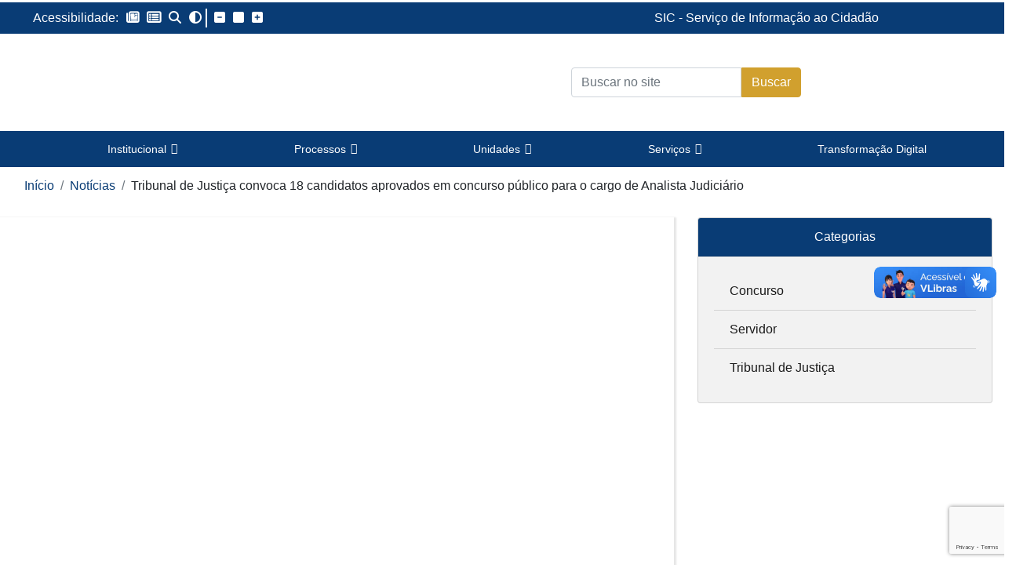

--- FILE ---
content_type: text/html; charset=UTF-8
request_url: https://www.tjce.jus.br/noticias/tribunal-de-justica-convoca-18-candidatos-aprovados-em-concurso-publico-para-o-cargo-de-analista-judiciario/
body_size: 35802
content:
<!doctype html>
<html lang="pt-BR">

<head><style>img.lazy{min-height:1px}</style><link href="https://www.tjce.jus.br/wp-content/plugins/w3-total-cache/pub/js/lazyload.min.js" as="script">
	<meta charset="UTF-8">
	<meta name="viewport" content="width=device-width, initial-scale=1.0,user-scalable=no">
	<meta http-equiv="X-UA-Compatible" content="IE=edge">
	<title>Tribunal de Justiça convoca 18 candidatos aprovados em concurso público para o cargo de Analista Judiciário  &#8211; Tribunal de Justiça do Estado do Ceará</title>
	<link rel="profile" href="https://gmpg.org/xfn/11">
	<link rel="pingback" href="https://www.tjce.jus.br/xmlrpc.php">
	<link rel="stylesheet" href="https://www.tjce.jus.br/wp-content/themes/tjce-internet/css/adelia/adelia.css">
	<link rel="stylesheet" href="https://www.tjce.jus.br/wp-content/themes/tjce-internet/css/gelato/gelato.css">
	<meta name='robots' content='max-image-preview:large' />


<meta property="og:locale" content="pt-BR"/>
<meta property="og:site_name" content="Tribunal de Justiça do Estado do Ceará"/>
<meta property="og:title" content="Tribunal de Justiça convoca 18 candidatos aprovados em concurso público para o cargo de Analista Judiciário "/>
<meta property="og:url" content="https://www.tjce.jus.br/noticias/tribunal-de-justica-convoca-18-candidatos-aprovados-em-concurso-publico-para-o-cargo-de-analista-judiciario/"/>
<meta property="og:type" content="article"/>
<meta property="og:description" content="Com o objetivo de continuar melhorando a produtividade e o atendimento ao cidadão, o Tribunal de Justiça do Ceará (TJCE) convocou 18 candidatos aprovados e classificados no..."/>
<meta property="og:image" content="https://portal.tjce.jus.br/uploads/2023/07/WhatsApp-Image-2023-07-28-at-13.34.30.jpeg"/>
<meta property="og:image:secure_url" content="https://portal.tjce.jus.br/uploads/2023/07/WhatsApp-Image-2023-07-28-at-13.34.30.jpeg"/>
<meta property="og:image:width" content="1200" />
<meta property="og:image:height" content="630" />
<meta name="twitter:title" content="Tribunal de Justiça convoca 18 candidatos aprovados em concurso público para o cargo de Analista Judiciário "/>
<meta name="twitter:description" content="Com o objetivo de continuar melhorando a produtividade e o atendimento ao cidadão, o Tribunal de Justiça do Ceará (TJCE) convocou 18 candidatos aprovados e classificados no..."/>
<meta name="twitter:image" content="https://portal.tjce.jus.br/uploads/2023/07/WhatsApp-Image-2023-07-28-at-13.34.30.jpeg"/>
<meta name="twitter:card" content="summary_large_image"/>


<link rel='dns-prefetch' href='//www.googletagmanager.com' />
<link rel='dns-prefetch' href='//cdnjs.cloudflare.com' />
<link rel="alternate" type="application/rss+xml" title="Feed para Tribunal de Justiça do Estado do Ceará &raquo;" href="https://www.tjce.jus.br/feed/" />
<link rel="alternate" type="application/rss+xml" title="Feed de comentários para Tribunal de Justiça do Estado do Ceará &raquo;" href="https://www.tjce.jus.br/comments/feed/" />
<link rel="alternate" title="oEmbed (JSON)" type="application/json+oembed" href="https://www.tjce.jus.br/wp-json/oembed/1.0/embed?url=https%3A%2F%2Fwww.tjce.jus.br%2Fnoticias%2Ftribunal-de-justica-convoca-18-candidatos-aprovados-em-concurso-publico-para-o-cargo-de-analista-judiciario%2F" />
<link rel="alternate" title="oEmbed (XML)" type="text/xml+oembed" href="https://www.tjce.jus.br/wp-json/oembed/1.0/embed?url=https%3A%2F%2Fwww.tjce.jus.br%2Fnoticias%2Ftribunal-de-justica-convoca-18-candidatos-aprovados-em-concurso-publico-para-o-cargo-de-analista-judiciario%2F&#038;format=xml" />
<style id='wp-img-auto-sizes-contain-inline-css' type='text/css'>
img:is([sizes=auto i],[sizes^="auto," i]){contain-intrinsic-size:3000px 1500px}
/*# sourceURL=wp-img-auto-sizes-contain-inline-css */
</style>
<style id='wp-emoji-styles-inline-css' type='text/css'>

	img.wp-smiley, img.emoji {
		display: inline !important;
		border: none !important;
		box-shadow: none !important;
		height: 1em !important;
		width: 1em !important;
		margin: 0 0.07em !important;
		vertical-align: -0.1em !important;
		background: none !important;
		padding: 0 !important;
	}
/*# sourceURL=wp-emoji-styles-inline-css */
</style>
<style id='wp-block-library-inline-css' type='text/css'>
:root{--wp-block-synced-color:#7a00df;--wp-block-synced-color--rgb:122,0,223;--wp-bound-block-color:var(--wp-block-synced-color);--wp-editor-canvas-background:#ddd;--wp-admin-theme-color:#007cba;--wp-admin-theme-color--rgb:0,124,186;--wp-admin-theme-color-darker-10:#006ba1;--wp-admin-theme-color-darker-10--rgb:0,107,160.5;--wp-admin-theme-color-darker-20:#005a87;--wp-admin-theme-color-darker-20--rgb:0,90,135;--wp-admin-border-width-focus:2px}@media (min-resolution:192dpi){:root{--wp-admin-border-width-focus:1.5px}}.wp-element-button{cursor:pointer}:root .has-very-light-gray-background-color{background-color:#eee}:root .has-very-dark-gray-background-color{background-color:#313131}:root .has-very-light-gray-color{color:#eee}:root .has-very-dark-gray-color{color:#313131}:root .has-vivid-green-cyan-to-vivid-cyan-blue-gradient-background{background:linear-gradient(135deg,#00d084,#0693e3)}:root .has-purple-crush-gradient-background{background:linear-gradient(135deg,#34e2e4,#4721fb 50%,#ab1dfe)}:root .has-hazy-dawn-gradient-background{background:linear-gradient(135deg,#faaca8,#dad0ec)}:root .has-subdued-olive-gradient-background{background:linear-gradient(135deg,#fafae1,#67a671)}:root .has-atomic-cream-gradient-background{background:linear-gradient(135deg,#fdd79a,#004a59)}:root .has-nightshade-gradient-background{background:linear-gradient(135deg,#330968,#31cdcf)}:root .has-midnight-gradient-background{background:linear-gradient(135deg,#020381,#2874fc)}:root{--wp--preset--font-size--normal:16px;--wp--preset--font-size--huge:42px}.has-regular-font-size{font-size:1em}.has-larger-font-size{font-size:2.625em}.has-normal-font-size{font-size:var(--wp--preset--font-size--normal)}.has-huge-font-size{font-size:var(--wp--preset--font-size--huge)}.has-text-align-center{text-align:center}.has-text-align-left{text-align:left}.has-text-align-right{text-align:right}.has-fit-text{white-space:nowrap!important}#end-resizable-editor-section{display:none}.aligncenter{clear:both}.items-justified-left{justify-content:flex-start}.items-justified-center{justify-content:center}.items-justified-right{justify-content:flex-end}.items-justified-space-between{justify-content:space-between}.screen-reader-text{border:0;clip-path:inset(50%);height:1px;margin:-1px;overflow:hidden;padding:0;position:absolute;width:1px;word-wrap:normal!important}.screen-reader-text:focus{background-color:#ddd;clip-path:none;color:#444;display:block;font-size:1em;height:auto;left:5px;line-height:normal;padding:15px 23px 14px;text-decoration:none;top:5px;width:auto;z-index:100000}html :where(.has-border-color){border-style:solid}html :where([style*=border-top-color]){border-top-style:solid}html :where([style*=border-right-color]){border-right-style:solid}html :where([style*=border-bottom-color]){border-bottom-style:solid}html :where([style*=border-left-color]){border-left-style:solid}html :where([style*=border-width]){border-style:solid}html :where([style*=border-top-width]){border-top-style:solid}html :where([style*=border-right-width]){border-right-style:solid}html :where([style*=border-bottom-width]){border-bottom-style:solid}html :where([style*=border-left-width]){border-left-style:solid}html :where(img[class*=wp-image-]){height:auto;max-width:100%}:where(figure){margin:0 0 1em}html :where(.is-position-sticky){--wp-admin--admin-bar--position-offset:var(--wp-admin--admin-bar--height,0px)}@media screen and (max-width:600px){html :where(.is-position-sticky){--wp-admin--admin-bar--position-offset:0px}}

/*# sourceURL=wp-block-library-inline-css */
</style><style id='global-styles-inline-css' type='text/css'>
:root{--wp--preset--aspect-ratio--square: 1;--wp--preset--aspect-ratio--4-3: 4/3;--wp--preset--aspect-ratio--3-4: 3/4;--wp--preset--aspect-ratio--3-2: 3/2;--wp--preset--aspect-ratio--2-3: 2/3;--wp--preset--aspect-ratio--16-9: 16/9;--wp--preset--aspect-ratio--9-16: 9/16;--wp--preset--color--black: #000000;--wp--preset--color--cyan-bluish-gray: #abb8c3;--wp--preset--color--white: #ffffff;--wp--preset--color--pale-pink: #f78da7;--wp--preset--color--vivid-red: #cf2e2e;--wp--preset--color--luminous-vivid-orange: #ff6900;--wp--preset--color--luminous-vivid-amber: #fcb900;--wp--preset--color--light-green-cyan: #7bdcb5;--wp--preset--color--vivid-green-cyan: #00d084;--wp--preset--color--pale-cyan-blue: #8ed1fc;--wp--preset--color--vivid-cyan-blue: #0693e3;--wp--preset--color--vivid-purple: #9b51e0;--wp--preset--gradient--vivid-cyan-blue-to-vivid-purple: linear-gradient(135deg,rgb(6,147,227) 0%,rgb(155,81,224) 100%);--wp--preset--gradient--light-green-cyan-to-vivid-green-cyan: linear-gradient(135deg,rgb(122,220,180) 0%,rgb(0,208,130) 100%);--wp--preset--gradient--luminous-vivid-amber-to-luminous-vivid-orange: linear-gradient(135deg,rgb(252,185,0) 0%,rgb(255,105,0) 100%);--wp--preset--gradient--luminous-vivid-orange-to-vivid-red: linear-gradient(135deg,rgb(255,105,0) 0%,rgb(207,46,46) 100%);--wp--preset--gradient--very-light-gray-to-cyan-bluish-gray: linear-gradient(135deg,rgb(238,238,238) 0%,rgb(169,184,195) 100%);--wp--preset--gradient--cool-to-warm-spectrum: linear-gradient(135deg,rgb(74,234,220) 0%,rgb(151,120,209) 20%,rgb(207,42,186) 40%,rgb(238,44,130) 60%,rgb(251,105,98) 80%,rgb(254,248,76) 100%);--wp--preset--gradient--blush-light-purple: linear-gradient(135deg,rgb(255,206,236) 0%,rgb(152,150,240) 100%);--wp--preset--gradient--blush-bordeaux: linear-gradient(135deg,rgb(254,205,165) 0%,rgb(254,45,45) 50%,rgb(107,0,62) 100%);--wp--preset--gradient--luminous-dusk: linear-gradient(135deg,rgb(255,203,112) 0%,rgb(199,81,192) 50%,rgb(65,88,208) 100%);--wp--preset--gradient--pale-ocean: linear-gradient(135deg,rgb(255,245,203) 0%,rgb(182,227,212) 50%,rgb(51,167,181) 100%);--wp--preset--gradient--electric-grass: linear-gradient(135deg,rgb(202,248,128) 0%,rgb(113,206,126) 100%);--wp--preset--gradient--midnight: linear-gradient(135deg,rgb(2,3,129) 0%,rgb(40,116,252) 100%);--wp--preset--font-size--small: 13px;--wp--preset--font-size--medium: 20px;--wp--preset--font-size--large: 36px;--wp--preset--font-size--x-large: 42px;--wp--preset--spacing--20: 0.44rem;--wp--preset--spacing--30: 0.67rem;--wp--preset--spacing--40: 1rem;--wp--preset--spacing--50: 1.5rem;--wp--preset--spacing--60: 2.25rem;--wp--preset--spacing--70: 3.38rem;--wp--preset--spacing--80: 5.06rem;--wp--preset--shadow--natural: 6px 6px 9px rgba(0, 0, 0, 0.2);--wp--preset--shadow--deep: 12px 12px 50px rgba(0, 0, 0, 0.4);--wp--preset--shadow--sharp: 6px 6px 0px rgba(0, 0, 0, 0.2);--wp--preset--shadow--outlined: 6px 6px 0px -3px rgb(255, 255, 255), 6px 6px rgb(0, 0, 0);--wp--preset--shadow--crisp: 6px 6px 0px rgb(0, 0, 0);}:where(.is-layout-flex){gap: 0.5em;}:where(.is-layout-grid){gap: 0.5em;}body .is-layout-flex{display: flex;}.is-layout-flex{flex-wrap: wrap;align-items: center;}.is-layout-flex > :is(*, div){margin: 0;}body .is-layout-grid{display: grid;}.is-layout-grid > :is(*, div){margin: 0;}:where(.wp-block-columns.is-layout-flex){gap: 2em;}:where(.wp-block-columns.is-layout-grid){gap: 2em;}:where(.wp-block-post-template.is-layout-flex){gap: 1.25em;}:where(.wp-block-post-template.is-layout-grid){gap: 1.25em;}.has-black-color{color: var(--wp--preset--color--black) !important;}.has-cyan-bluish-gray-color{color: var(--wp--preset--color--cyan-bluish-gray) !important;}.has-white-color{color: var(--wp--preset--color--white) !important;}.has-pale-pink-color{color: var(--wp--preset--color--pale-pink) !important;}.has-vivid-red-color{color: var(--wp--preset--color--vivid-red) !important;}.has-luminous-vivid-orange-color{color: var(--wp--preset--color--luminous-vivid-orange) !important;}.has-luminous-vivid-amber-color{color: var(--wp--preset--color--luminous-vivid-amber) !important;}.has-light-green-cyan-color{color: var(--wp--preset--color--light-green-cyan) !important;}.has-vivid-green-cyan-color{color: var(--wp--preset--color--vivid-green-cyan) !important;}.has-pale-cyan-blue-color{color: var(--wp--preset--color--pale-cyan-blue) !important;}.has-vivid-cyan-blue-color{color: var(--wp--preset--color--vivid-cyan-blue) !important;}.has-vivid-purple-color{color: var(--wp--preset--color--vivid-purple) !important;}.has-black-background-color{background-color: var(--wp--preset--color--black) !important;}.has-cyan-bluish-gray-background-color{background-color: var(--wp--preset--color--cyan-bluish-gray) !important;}.has-white-background-color{background-color: var(--wp--preset--color--white) !important;}.has-pale-pink-background-color{background-color: var(--wp--preset--color--pale-pink) !important;}.has-vivid-red-background-color{background-color: var(--wp--preset--color--vivid-red) !important;}.has-luminous-vivid-orange-background-color{background-color: var(--wp--preset--color--luminous-vivid-orange) !important;}.has-luminous-vivid-amber-background-color{background-color: var(--wp--preset--color--luminous-vivid-amber) !important;}.has-light-green-cyan-background-color{background-color: var(--wp--preset--color--light-green-cyan) !important;}.has-vivid-green-cyan-background-color{background-color: var(--wp--preset--color--vivid-green-cyan) !important;}.has-pale-cyan-blue-background-color{background-color: var(--wp--preset--color--pale-cyan-blue) !important;}.has-vivid-cyan-blue-background-color{background-color: var(--wp--preset--color--vivid-cyan-blue) !important;}.has-vivid-purple-background-color{background-color: var(--wp--preset--color--vivid-purple) !important;}.has-black-border-color{border-color: var(--wp--preset--color--black) !important;}.has-cyan-bluish-gray-border-color{border-color: var(--wp--preset--color--cyan-bluish-gray) !important;}.has-white-border-color{border-color: var(--wp--preset--color--white) !important;}.has-pale-pink-border-color{border-color: var(--wp--preset--color--pale-pink) !important;}.has-vivid-red-border-color{border-color: var(--wp--preset--color--vivid-red) !important;}.has-luminous-vivid-orange-border-color{border-color: var(--wp--preset--color--luminous-vivid-orange) !important;}.has-luminous-vivid-amber-border-color{border-color: var(--wp--preset--color--luminous-vivid-amber) !important;}.has-light-green-cyan-border-color{border-color: var(--wp--preset--color--light-green-cyan) !important;}.has-vivid-green-cyan-border-color{border-color: var(--wp--preset--color--vivid-green-cyan) !important;}.has-pale-cyan-blue-border-color{border-color: var(--wp--preset--color--pale-cyan-blue) !important;}.has-vivid-cyan-blue-border-color{border-color: var(--wp--preset--color--vivid-cyan-blue) !important;}.has-vivid-purple-border-color{border-color: var(--wp--preset--color--vivid-purple) !important;}.has-vivid-cyan-blue-to-vivid-purple-gradient-background{background: var(--wp--preset--gradient--vivid-cyan-blue-to-vivid-purple) !important;}.has-light-green-cyan-to-vivid-green-cyan-gradient-background{background: var(--wp--preset--gradient--light-green-cyan-to-vivid-green-cyan) !important;}.has-luminous-vivid-amber-to-luminous-vivid-orange-gradient-background{background: var(--wp--preset--gradient--luminous-vivid-amber-to-luminous-vivid-orange) !important;}.has-luminous-vivid-orange-to-vivid-red-gradient-background{background: var(--wp--preset--gradient--luminous-vivid-orange-to-vivid-red) !important;}.has-very-light-gray-to-cyan-bluish-gray-gradient-background{background: var(--wp--preset--gradient--very-light-gray-to-cyan-bluish-gray) !important;}.has-cool-to-warm-spectrum-gradient-background{background: var(--wp--preset--gradient--cool-to-warm-spectrum) !important;}.has-blush-light-purple-gradient-background{background: var(--wp--preset--gradient--blush-light-purple) !important;}.has-blush-bordeaux-gradient-background{background: var(--wp--preset--gradient--blush-bordeaux) !important;}.has-luminous-dusk-gradient-background{background: var(--wp--preset--gradient--luminous-dusk) !important;}.has-pale-ocean-gradient-background{background: var(--wp--preset--gradient--pale-ocean) !important;}.has-electric-grass-gradient-background{background: var(--wp--preset--gradient--electric-grass) !important;}.has-midnight-gradient-background{background: var(--wp--preset--gradient--midnight) !important;}.has-small-font-size{font-size: var(--wp--preset--font-size--small) !important;}.has-medium-font-size{font-size: var(--wp--preset--font-size--medium) !important;}.has-large-font-size{font-size: var(--wp--preset--font-size--large) !important;}.has-x-large-font-size{font-size: var(--wp--preset--font-size--x-large) !important;}
/*# sourceURL=global-styles-inline-css */
</style>

<style id='classic-theme-styles-inline-css' type='text/css'>
/*! This file is auto-generated */
.wp-block-button__link{color:#fff;background-color:#32373c;border-radius:9999px;box-shadow:none;text-decoration:none;padding:calc(.667em + 2px) calc(1.333em + 2px);font-size:1.125em}.wp-block-file__button{background:#32373c;color:#fff;text-decoration:none}
/*# sourceURL=/wp-includes/css/classic-themes.min.css */
</style>
<link rel='stylesheet' id='contact-form-7-css' href='https://www.tjce.jus.br/wp-content/plugins/contact-form-7/includes/css/styles.css?ver=6.1.4' type='text/css' media='all' />
<link rel='stylesheet' id='cookie-law-info-css' href='https://www.tjce.jus.br/wp-content/plugins/cookie-law-info/legacy/public/css/cookie-law-info-public.css?ver=3.3.8' type='text/css' media='all' />
<link rel='stylesheet' id='cookie-law-info-gdpr-css' href='https://www.tjce.jus.br/wp-content/plugins/cookie-law-info/legacy/public/css/cookie-law-info-gdpr.css?ver=3.3.8' type='text/css' media='all' />
<link rel='stylesheet' id='labluz-css' href='https://www.tjce.jus.br/wp-content/plugins/labluz/public/css/public.css?ver=1.0.0' type='text/css' media='all' />
<link rel='stylesheet' id='plano-estrategico-css' href='https://www.tjce.jus.br/wp-content/plugins/plano-estrategico/public/css/public.css?ver=1.0.0' type='text/css' media='all' />
<link rel='stylesheet' id='dashicons-css' href='https://www.tjce.jus.br/wp-includes/css/dashicons.min.css?ver=6.9' type='text/css' media='all' />
<link rel='stylesheet' id='blocos-expansiveis-css' href='https://www.tjce.jus.br/wp-content/themes/tjce-internet/plugins/blocos-expansiveis/public/css/style.css?ver=1.0.0' type='text/css' media='all' />
<link rel='stylesheet' id='selectize-css' href='https://cdnjs.cloudflare.com/ajax/libs/selectize.js/0.15.2/css/selectize.default.min.css?ver=6.9' type='text/css' media='all' />
<link rel='stylesheet' id='bootstrapcss-css' href='https://www.tjce.jus.br/wp-content/themes/tjce-internet/css/bootstrap.min.css?ver=20200805' type='text/css' media='screen' />
<link rel='stylesheet' id='fontawesome-css' href='https://www.tjce.jus.br/wp-content/themes/tjce-internet/css/font-awesome.min.css?ver=20200805' type='text/css' media='screen' />
<link rel='stylesheet' id='button-css' href='https://www.tjce.jus.br/wp-content/themes/tjce-internet/css/buttons.css?ver=20200805' type='text/css' media='screen' />
<link rel='stylesheet' id='navbar-css' href='https://www.tjce.jus.br/wp-content/themes/tjce-internet/css/navmenu-custom.css?ver=20200805' type='text/css' media='screen' />
<link rel='stylesheet' id='lightgallerycssmin-css' href='https://www.tjce.jus.br/wp-content/themes/tjce-internet/css/lightgallery.min.css?ver=20200805' type='text/css' media='screen' />
<link rel='stylesheet' id='omni-style-css' href='https://www.tjce.jus.br/wp-content/themes/tjce-internet/style.css?ver=20200805' type='text/css' media='all' />
<script type="text/javascript" src="https://www.tjce.jus.br/wp-content/plugins/jquery-manager/assets/js/jquery-3.5.1.min.js" id="jquery-core-js"></script>
<script type="text/javascript" src="https://www.tjce.jus.br/wp-content/plugins/jquery-manager/assets/js/jquery-migrate-3.3.0.min.js" id="jquery-migrate-js"></script>
<script type="text/javascript" id="cookie-law-info-js-extra">
/* <![CDATA[ */
var Cli_Data = {"nn_cookie_ids":[],"cookielist":[],"non_necessary_cookies":[],"ccpaEnabled":"","ccpaRegionBased":"","ccpaBarEnabled":"","strictlyEnabled":["necessary","obligatoire"],"ccpaType":"gdpr","js_blocking":"1","custom_integration":"","triggerDomRefresh":"","secure_cookies":""};
var cli_cookiebar_settings = {"animate_speed_hide":"500","animate_speed_show":"500","background":"#FFF","border":"#b1a6a6c2","border_on":"","button_1_button_colour":"#bc9029","button_1_button_hover":"#967321","button_1_link_colour":"#fff","button_1_as_button":"1","button_1_new_win":"","button_2_button_colour":"#333","button_2_button_hover":"#292929","button_2_link_colour":"#444","button_2_as_button":"","button_2_hidebar":"","button_3_button_colour":"#3566bb","button_3_button_hover":"#2a5296","button_3_link_colour":"#fff","button_3_as_button":"1","button_3_new_win":"","button_4_button_colour":"#000","button_4_button_hover":"#000000","button_4_link_colour":"#333333","button_4_as_button":"","button_7_button_colour":"#61a229","button_7_button_hover":"#4e8221","button_7_link_colour":"#fff","button_7_as_button":"1","button_7_new_win":"","font_family":"inherit","header_fix":"","notify_animate_hide":"1","notify_animate_show":"","notify_div_id":"#cookie-law-info-bar","notify_position_horizontal":"right","notify_position_vertical":"bottom","scroll_close":"","scroll_close_reload":"","accept_close_reload":"","reject_close_reload":"","showagain_tab":"","showagain_background":"#fff","showagain_border":"#000","showagain_div_id":"#cookie-law-info-again","showagain_x_position":"100px","text":"#ffffff","show_once_yn":"","show_once":"10000","logging_on":"","as_popup":"","popup_overlay":"1","bar_heading_text":"","cookie_bar_as":"banner","popup_showagain_position":"bottom-right","widget_position":"left"};
var log_object = {"ajax_url":"https://www.tjce.jus.br/wp-admin/admin-ajax.php"};
//# sourceURL=cookie-law-info-js-extra
/* ]]> */
</script>
<script type="text/javascript" src="https://www.tjce.jus.br/wp-content/plugins/cookie-law-info/legacy/public/js/cookie-law-info-public.js?ver=3.3.8" id="cookie-law-info-js"></script>
<script type="text/javascript" src="https://www.tjce.jus.br/wp-content/plugins/labluz/public/js/public.js?ver=1.0.0" id="labluz-js"></script>
<script type="text/javascript" src="https://www.tjce.jus.br/wp-content/plugins/plano-estrategico/public/js/public.js?ver=1.0.0" id="plano-estrategico-js"></script>
<script type="text/javascript" src="https://www.tjce.jus.br/wp-content/themes/tjce-internet/plugins/blocos-expansiveis/public/js/core-1.1.0.js?ver=1.0.0" id="blocos-expansiveis-js"></script>
<script type="text/javascript" src="https://www.tjce.jus.br/wp-content/themes/tjce-internet/plugins/lista_noticias/js/ajuste_noticias_home.js" id="ajuste-noticias-home-js"></script>

<!-- Snippet da etiqueta do Google (gtag.js) adicionado pelo Site Kit -->
<!-- Snippet do Google Análises adicionado pelo Site Kit -->
<script type="text/javascript" src="https://www.googletagmanager.com/gtag/js?id=GT-W6XCT9G" id="google_gtagjs-js" async></script>
<script type="text/javascript" id="google_gtagjs-js-after">
/* <![CDATA[ */
window.dataLayer = window.dataLayer || [];function gtag(){dataLayer.push(arguments);}
gtag("set","linker",{"domains":["www.tjce.jus.br"]});
gtag("js", new Date());
gtag("set", "developer_id.dZTNiMT", true);
gtag("config", "GT-W6XCT9G");
//# sourceURL=google_gtagjs-js-after
/* ]]> */
</script>
<link rel="https://api.w.org/" href="https://www.tjce.jus.br/wp-json/" /><link rel="alternate" title="JSON" type="application/json" href="https://www.tjce.jus.br/wp-json/wp/v2/noticias/490842" /><link rel="EditURI" type="application/rsd+xml" title="RSD" href="https://www.tjce.jus.br/xmlrpc.php?rsd" />

<link rel="canonical" href="https://www.tjce.jus.br/noticias/tribunal-de-justica-convoca-18-candidatos-aprovados-em-concurso-publico-para-o-cargo-de-analista-judiciario/" />
<link rel='shortlink' href='https://www.tjce.jus.br/?p=490842' />
<meta name="generator" content="Site Kit by Google 1.167.0" /><link rel="icon" href="https://portal.tjce.jus.br/uploads/2024/03/cropped-ICOTJCE-32x32.png" sizes="32x32" />
<link rel="icon" href="https://portal.tjce.jus.br/uploads/2024/03/cropped-ICOTJCE-192x192.png" sizes="192x192" />
<link rel="apple-touch-icon" href="https://portal.tjce.jus.br/uploads/2024/03/cropped-ICOTJCE-180x180.png" />
<meta name="msapplication-TileImage" content="https://portal.tjce.jus.br/uploads/2024/03/cropped-ICOTJCE-270x270.png" />
<style type="text/css">@charset "UTF-8";/** THIS FILE IS AUTOMATICALLY GENERATED - DO NOT MAKE MANUAL EDITS! **//** Custom CSS should be added to Mega Menu > Menu Themes > Custom Styling **/.mega-menu-last-modified-1769538198 { content: 'Tuesday 27th January 2026 18:23:18 UTC'; }#mega-menu-wrap-primary, #mega-menu-wrap-primary #mega-menu-primary, #mega-menu-wrap-primary #mega-menu-primary ul.mega-sub-menu, #mega-menu-wrap-primary #mega-menu-primary li.mega-menu-item, #mega-menu-wrap-primary #mega-menu-primary li.mega-menu-row, #mega-menu-wrap-primary #mega-menu-primary li.mega-menu-column, #mega-menu-wrap-primary #mega-menu-primary a.mega-menu-link, #mega-menu-wrap-primary #mega-menu-primary span.mega-menu-badge, #mega-menu-wrap-primary button.mega-close, #mega-menu-wrap-primary button.mega-toggle-standard {transition: none;border-radius: 0;box-shadow: none;background: none;border: 0;bottom: auto;box-sizing: border-box;clip: auto;color: rgba(0, 0, 0, 0);display: block;float: none;font-family: Lucida Sans Unicode, Lucida Grande, sans-serif;font-size: 14px;height: auto;left: auto;line-height: 1.7;list-style-type: none;margin: 0;min-height: auto;max-height: none;min-width: auto;max-width: none;opacity: 1;outline: none;overflow: visible;padding: 0;position: relative;pointer-events: auto;right: auto;text-align: left;text-decoration: none;text-indent: 0;text-transform: none;transform: none;top: auto;vertical-align: baseline;visibility: inherit;width: auto;word-wrap: break-word;white-space: normal;-webkit-tap-highlight-color: transparent;}#mega-menu-wrap-primary:before, #mega-menu-wrap-primary:after, #mega-menu-wrap-primary #mega-menu-primary:before, #mega-menu-wrap-primary #mega-menu-primary:after, #mega-menu-wrap-primary #mega-menu-primary ul.mega-sub-menu:before, #mega-menu-wrap-primary #mega-menu-primary ul.mega-sub-menu:after, #mega-menu-wrap-primary #mega-menu-primary li.mega-menu-item:before, #mega-menu-wrap-primary #mega-menu-primary li.mega-menu-item:after, #mega-menu-wrap-primary #mega-menu-primary li.mega-menu-row:before, #mega-menu-wrap-primary #mega-menu-primary li.mega-menu-row:after, #mega-menu-wrap-primary #mega-menu-primary li.mega-menu-column:before, #mega-menu-wrap-primary #mega-menu-primary li.mega-menu-column:after, #mega-menu-wrap-primary #mega-menu-primary a.mega-menu-link:before, #mega-menu-wrap-primary #mega-menu-primary a.mega-menu-link:after, #mega-menu-wrap-primary #mega-menu-primary span.mega-menu-badge:before, #mega-menu-wrap-primary #mega-menu-primary span.mega-menu-badge:after, #mega-menu-wrap-primary button.mega-close:before, #mega-menu-wrap-primary button.mega-close:after, #mega-menu-wrap-primary button.mega-toggle-standard:before, #mega-menu-wrap-primary button.mega-toggle-standard:after {display: none;}#mega-menu-wrap-primary {border-radius: 0px;}@media only screen and (min-width: 769px) {#mega-menu-wrap-primary {background: #093c75;}}#mega-menu-wrap-primary.mega-keyboard-navigation .mega-menu-toggle:focus, #mega-menu-wrap-primary.mega-keyboard-navigation .mega-toggle-block:focus, #mega-menu-wrap-primary.mega-keyboard-navigation .mega-toggle-block a:focus, #mega-menu-wrap-primary.mega-keyboard-navigation .mega-toggle-block .mega-search input[type=text]:focus, #mega-menu-wrap-primary.mega-keyboard-navigation .mega-toggle-block button.mega-toggle-animated:focus, #mega-menu-wrap-primary.mega-keyboard-navigation #mega-menu-primary a:focus, #mega-menu-wrap-primary.mega-keyboard-navigation #mega-menu-primary span:focus, #mega-menu-wrap-primary.mega-keyboard-navigation #mega-menu-primary input:focus, #mega-menu-wrap-primary.mega-keyboard-navigation #mega-menu-primary li.mega-menu-item a.mega-menu-link:focus, #mega-menu-wrap-primary.mega-keyboard-navigation #mega-menu-primary form.mega-search-open:has(input[type=text]:focus), #mega-menu-wrap-primary.mega-keyboard-navigation #mega-menu-primary + button.mega-close:focus {outline-style: solid;outline-width: 3px;outline-color: #109cde;outline-offset: -3px;}#mega-menu-wrap-primary.mega-keyboard-navigation .mega-toggle-block button.mega-toggle-animated:focus {outline-offset: 2px;}#mega-menu-wrap-primary.mega-keyboard-navigation > li.mega-menu-item > a.mega-menu-link:focus {background: #093c75;color: #ffffff;font-weight: normal;text-decoration: none;border-color: #fff;}@media only screen and (max-width: 768px) {#mega-menu-wrap-primary.mega-keyboard-navigation > li.mega-menu-item > a.mega-menu-link:focus {color: #ffffff;background: #093c75;}}#mega-menu-wrap-primary #mega-menu-primary {text-align: left;padding: 0px 80px;}#mega-menu-wrap-primary #mega-menu-primary a.mega-menu-link {cursor: pointer;display: inline;transition: background 200ms linear, color 200ms linear, border 200ms linear;}#mega-menu-wrap-primary #mega-menu-primary a.mega-menu-link .mega-description-group {vertical-align: middle;display: inline-block;transition: none;}#mega-menu-wrap-primary #mega-menu-primary a.mega-menu-link .mega-description-group .mega-menu-title, #mega-menu-wrap-primary #mega-menu-primary a.mega-menu-link .mega-description-group .mega-menu-description {transition: none;line-height: 1.5;display: block;}#mega-menu-wrap-primary #mega-menu-primary a.mega-menu-link .mega-description-group .mega-menu-description {font-style: italic;font-size: 0.8em;text-transform: none;font-weight: normal;}#mega-menu-wrap-primary #mega-menu-primary li.mega-menu-megamenu li.mega-menu-item.mega-icon-left.mega-has-description.mega-has-icon > a.mega-menu-link {display: flex;align-items: center;}#mega-menu-wrap-primary #mega-menu-primary li.mega-menu-megamenu li.mega-menu-item.mega-icon-left.mega-has-description.mega-has-icon > a.mega-menu-link:before {flex: 0 0 auto;align-self: flex-start;}#mega-menu-wrap-primary #mega-menu-primary li.mega-menu-tabbed.mega-menu-megamenu > ul.mega-sub-menu > li.mega-menu-item.mega-icon-left.mega-has-description.mega-has-icon > a.mega-menu-link {display: block;}#mega-menu-wrap-primary #mega-menu-primary li.mega-menu-item.mega-icon-top > a.mega-menu-link {display: table-cell;vertical-align: middle;line-height: initial;}#mega-menu-wrap-primary #mega-menu-primary li.mega-menu-item.mega-icon-top > a.mega-menu-link:before {display: block;margin: 0 0 6px 0;text-align: center;}#mega-menu-wrap-primary #mega-menu-primary li.mega-menu-item.mega-icon-top > a.mega-menu-link > span.mega-title-below {display: inline-block;transition: none;}@media only screen and (max-width: 768px) {#mega-menu-wrap-primary #mega-menu-primary > li.mega-menu-item.mega-icon-top > a.mega-menu-link {display: block;line-height: 40px;}#mega-menu-wrap-primary #mega-menu-primary > li.mega-menu-item.mega-icon-top > a.mega-menu-link:before {display: inline-block;margin: 0 6px 0 0;text-align: left;}}#mega-menu-wrap-primary #mega-menu-primary li.mega-menu-item.mega-icon-right > a.mega-menu-link:before {float: right;margin: 0 0 0 6px;}#mega-menu-wrap-primary #mega-menu-primary > li.mega-animating > ul.mega-sub-menu {pointer-events: none;}#mega-menu-wrap-primary #mega-menu-primary li.mega-disable-link > a.mega-menu-link, #mega-menu-wrap-primary #mega-menu-primary li.mega-menu-megamenu li.mega-disable-link > a.mega-menu-link {cursor: inherit;}#mega-menu-wrap-primary #mega-menu-primary li.mega-menu-item-has-children.mega-disable-link > a.mega-menu-link, #mega-menu-wrap-primary #mega-menu-primary li.mega-menu-megamenu > li.mega-menu-item-has-children.mega-disable-link > a.mega-menu-link {cursor: pointer;}#mega-menu-wrap-primary #mega-menu-primary p {margin-bottom: 10px;}#mega-menu-wrap-primary #mega-menu-primary input, #mega-menu-wrap-primary #mega-menu-primary img {max-width: 100%;}#mega-menu-wrap-primary #mega-menu-primary li.mega-menu-item > ul.mega-sub-menu {display: block;visibility: hidden;opacity: 1;pointer-events: auto;}@media only screen and (max-width: 768px) {#mega-menu-wrap-primary #mega-menu-primary li.mega-menu-item > ul.mega-sub-menu {display: none;visibility: visible;opacity: 1;}#mega-menu-wrap-primary #mega-menu-primary li.mega-menu-item.mega-toggle-on > ul.mega-sub-menu, #mega-menu-wrap-primary #mega-menu-primary li.mega-menu-megamenu.mega-menu-item.mega-toggle-on ul.mega-sub-menu {display: block;}#mega-menu-wrap-primary #mega-menu-primary li.mega-menu-megamenu.mega-menu-item.mega-toggle-on li.mega-hide-sub-menu-on-mobile > ul.mega-sub-menu, #mega-menu-wrap-primary #mega-menu-primary li.mega-hide-sub-menu-on-mobile > ul.mega-sub-menu {display: none;}}@media only screen and (min-width: 769px) {#mega-menu-wrap-primary #mega-menu-primary[data-effect="fade"] li.mega-menu-item > ul.mega-sub-menu {opacity: 0;transition: opacity 200ms ease-in, visibility 200ms ease-in;}#mega-menu-wrap-primary #mega-menu-primary[data-effect="fade"].mega-no-js li.mega-menu-item:hover > ul.mega-sub-menu, #mega-menu-wrap-primary #mega-menu-primary[data-effect="fade"].mega-no-js li.mega-menu-item:focus > ul.mega-sub-menu, #mega-menu-wrap-primary #mega-menu-primary[data-effect="fade"] li.mega-menu-item.mega-toggle-on > ul.mega-sub-menu, #mega-menu-wrap-primary #mega-menu-primary[data-effect="fade"] li.mega-menu-item.mega-menu-megamenu.mega-toggle-on ul.mega-sub-menu {opacity: 1;}#mega-menu-wrap-primary #mega-menu-primary[data-effect="fade_up"] li.mega-menu-item.mega-menu-megamenu > ul.mega-sub-menu, #mega-menu-wrap-primary #mega-menu-primary[data-effect="fade_up"] li.mega-menu-item.mega-menu-flyout ul.mega-sub-menu {opacity: 0;transform: translate(0, 10px);transition: opacity 200ms ease-in, transform 200ms ease-in, visibility 200ms ease-in;}#mega-menu-wrap-primary #mega-menu-primary[data-effect="fade_up"].mega-no-js li.mega-menu-item:hover > ul.mega-sub-menu, #mega-menu-wrap-primary #mega-menu-primary[data-effect="fade_up"].mega-no-js li.mega-menu-item:focus > ul.mega-sub-menu, #mega-menu-wrap-primary #mega-menu-primary[data-effect="fade_up"] li.mega-menu-item.mega-toggle-on > ul.mega-sub-menu, #mega-menu-wrap-primary #mega-menu-primary[data-effect="fade_up"] li.mega-menu-item.mega-menu-megamenu.mega-toggle-on ul.mega-sub-menu {opacity: 1;transform: translate(0, 0);}#mega-menu-wrap-primary #mega-menu-primary[data-effect="slide_up"] li.mega-menu-item.mega-menu-megamenu > ul.mega-sub-menu, #mega-menu-wrap-primary #mega-menu-primary[data-effect="slide_up"] li.mega-menu-item.mega-menu-flyout ul.mega-sub-menu {transform: translate(0, 10px);transition: transform 200ms ease-in, visibility 200ms ease-in;}#mega-menu-wrap-primary #mega-menu-primary[data-effect="slide_up"].mega-no-js li.mega-menu-item:hover > ul.mega-sub-menu, #mega-menu-wrap-primary #mega-menu-primary[data-effect="slide_up"].mega-no-js li.mega-menu-item:focus > ul.mega-sub-menu, #mega-menu-wrap-primary #mega-menu-primary[data-effect="slide_up"] li.mega-menu-item.mega-toggle-on > ul.mega-sub-menu, #mega-menu-wrap-primary #mega-menu-primary[data-effect="slide_up"] li.mega-menu-item.mega-menu-megamenu.mega-toggle-on ul.mega-sub-menu {transform: translate(0, 0);}}#mega-menu-wrap-primary #mega-menu-primary li.mega-menu-item.mega-menu-megamenu ul.mega-sub-menu li.mega-collapse-children > ul.mega-sub-menu {display: none;}#mega-menu-wrap-primary #mega-menu-primary li.mega-menu-item.mega-menu-megamenu ul.mega-sub-menu li.mega-collapse-children.mega-toggle-on > ul.mega-sub-menu {display: block;}#mega-menu-wrap-primary #mega-menu-primary.mega-no-js li.mega-menu-item:hover > ul.mega-sub-menu, #mega-menu-wrap-primary #mega-menu-primary.mega-no-js li.mega-menu-item:focus > ul.mega-sub-menu, #mega-menu-wrap-primary #mega-menu-primary li.mega-menu-item.mega-toggle-on > ul.mega-sub-menu {visibility: visible;}#mega-menu-wrap-primary #mega-menu-primary li.mega-menu-item.mega-menu-megamenu ul.mega-sub-menu ul.mega-sub-menu {visibility: inherit;opacity: 1;display: block;}#mega-menu-wrap-primary #mega-menu-primary li.mega-menu-item.mega-menu-megamenu ul.mega-sub-menu li.mega-1-columns > ul.mega-sub-menu > li.mega-menu-item {float: left;width: 100%;}#mega-menu-wrap-primary #mega-menu-primary li.mega-menu-item.mega-menu-megamenu ul.mega-sub-menu li.mega-2-columns > ul.mega-sub-menu > li.mega-menu-item {float: left;width: 50%;}#mega-menu-wrap-primary #mega-menu-primary li.mega-menu-item.mega-menu-megamenu ul.mega-sub-menu li.mega-3-columns > ul.mega-sub-menu > li.mega-menu-item {float: left;width: 33.3333333333%;}#mega-menu-wrap-primary #mega-menu-primary li.mega-menu-item.mega-menu-megamenu ul.mega-sub-menu li.mega-4-columns > ul.mega-sub-menu > li.mega-menu-item {float: left;width: 25%;}#mega-menu-wrap-primary #mega-menu-primary li.mega-menu-item.mega-menu-megamenu ul.mega-sub-menu li.mega-5-columns > ul.mega-sub-menu > li.mega-menu-item {float: left;width: 20%;}#mega-menu-wrap-primary #mega-menu-primary li.mega-menu-item.mega-menu-megamenu ul.mega-sub-menu li.mega-6-columns > ul.mega-sub-menu > li.mega-menu-item {float: left;width: 16.6666666667%;}#mega-menu-wrap-primary #mega-menu-primary li.mega-menu-item a[class^="dashicons"]:before {font-family: dashicons;}#mega-menu-wrap-primary #mega-menu-primary li.mega-menu-item a.mega-menu-link:before {display: inline-block;font: inherit;font-family: dashicons;position: static;margin: 0 6px 0 0px;vertical-align: top;-webkit-font-smoothing: antialiased;-moz-osx-font-smoothing: grayscale;color: inherit;background: transparent;height: auto;width: auto;top: auto;}#mega-menu-wrap-primary #mega-menu-primary li.mega-menu-item.mega-hide-text a.mega-menu-link:before {margin: 0;}#mega-menu-wrap-primary #mega-menu-primary li.mega-menu-item.mega-hide-text li.mega-menu-item a.mega-menu-link:before {margin: 0 6px 0 0;}#mega-menu-wrap-primary #mega-menu-primary li.mega-align-bottom-left.mega-toggle-on > a.mega-menu-link {border-radius: 0px;}#mega-menu-wrap-primary #mega-menu-primary li.mega-align-bottom-right > ul.mega-sub-menu {right: 0;}#mega-menu-wrap-primary #mega-menu-primary li.mega-align-bottom-right.mega-toggle-on > a.mega-menu-link {border-radius: 0px;}@media only screen and (min-width: 769px) {#mega-menu-wrap-primary #mega-menu-primary > li.mega-menu-megamenu.mega-menu-item {position: static;}}#mega-menu-wrap-primary #mega-menu-primary > li.mega-menu-item {margin: 0 3px 0 0;display: inline-block;height: auto;vertical-align: middle;}#mega-menu-wrap-primary #mega-menu-primary > li.mega-menu-item.mega-item-align-right {float: right;}@media only screen and (min-width: 769px) {#mega-menu-wrap-primary #mega-menu-primary > li.mega-menu-item.mega-item-align-right {margin: 0 0 0 3px;}}@media only screen and (min-width: 769px) {#mega-menu-wrap-primary #mega-menu-primary > li.mega-menu-item.mega-item-align-float-left {float: left;}}@media only screen and (min-width: 769px) {#mega-menu-wrap-primary #mega-menu-primary > li.mega-menu-item > a.mega-menu-link:hover, #mega-menu-wrap-primary #mega-menu-primary > li.mega-menu-item > a.mega-menu-link:focus {background: #093c75;color: #ffffff;font-weight: normal;text-decoration: none;border-color: #fff;}}#mega-menu-wrap-primary #mega-menu-primary > li.mega-menu-item.mega-toggle-on > a.mega-menu-link {background: #093c75;color: #ffffff;font-weight: normal;text-decoration: none;border-color: #fff;}@media only screen and (max-width: 768px) {#mega-menu-wrap-primary #mega-menu-primary > li.mega-menu-item.mega-toggle-on > a.mega-menu-link {color: #ffffff;background: #093c75;}}#mega-menu-wrap-primary #mega-menu-primary > li.mega-menu-item.mega-current-menu-item > a.mega-menu-link, #mega-menu-wrap-primary #mega-menu-primary > li.mega-menu-item.mega-current-menu-ancestor > a.mega-menu-link, #mega-menu-wrap-primary #mega-menu-primary > li.mega-menu-item.mega-current-page-ancestor > a.mega-menu-link {background: #093c75;color: #ffffff;font-weight: normal;text-decoration: none;border-color: #fff;}@media only screen and (max-width: 768px) {#mega-menu-wrap-primary #mega-menu-primary > li.mega-menu-item.mega-current-menu-item > a.mega-menu-link, #mega-menu-wrap-primary #mega-menu-primary > li.mega-menu-item.mega-current-menu-ancestor > a.mega-menu-link, #mega-menu-wrap-primary #mega-menu-primary > li.mega-menu-item.mega-current-page-ancestor > a.mega-menu-link {color: #ffffff;background: #093c75;}}#mega-menu-wrap-primary #mega-menu-primary > li.mega-menu-item > a.mega-menu-link {line-height: 30px;height: 30px;padding: 0px 0 0 0;vertical-align: baseline;width: auto;display: block;color: #ffffff;text-transform: none;text-decoration: none;text-align: left;background: rgba(0, 0, 0, 0);border: 0;border-radius: 0px;font-family: Lucida Sans Unicode, Lucida Grande, sans-serif;font-size: 14px;font-weight: normal;outline: none;}@media only screen and (min-width: 769px) {#mega-menu-wrap-primary #mega-menu-primary > li.mega-menu-item.mega-multi-line > a.mega-menu-link {line-height: inherit;display: table-cell;vertical-align: middle;}}@media only screen and (max-width: 768px) {#mega-menu-wrap-primary #mega-menu-primary > li.mega-menu-item.mega-multi-line > a.mega-menu-link br {display: none;}}@media only screen and (max-width: 768px) {#mega-menu-wrap-primary #mega-menu-primary > li.mega-menu-item {display: list-item;margin: 0;clear: both;border: 0;}#mega-menu-wrap-primary #mega-menu-primary > li.mega-menu-item.mega-item-align-right {float: none;}#mega-menu-wrap-primary #mega-menu-primary > li.mega-menu-item > a.mega-menu-link {border-radius: 0;border: 0;margin: 0;line-height: 40px;height: 40px;padding: 0 10px;background: transparent;text-align: left;color: #ffffff;font-size: 14px;}}#mega-menu-wrap-primary #mega-menu-primary li.mega-menu-megamenu > ul.mega-sub-menu > li.mega-menu-row {width: 100%;float: left;}#mega-menu-wrap-primary #mega-menu-primary li.mega-menu-megamenu > ul.mega-sub-menu > li.mega-menu-row .mega-menu-column {float: left;min-height: 1px;}@media only screen and (min-width: 769px) {#mega-menu-wrap-primary #mega-menu-primary li.mega-menu-megamenu > ul.mega-sub-menu > li.mega-menu-row > ul.mega-sub-menu > li.mega-menu-columns-1-of-1 {width: 100%;}#mega-menu-wrap-primary #mega-menu-primary li.mega-menu-megamenu > ul.mega-sub-menu > li.mega-menu-row > ul.mega-sub-menu > li.mega-menu-columns-1-of-2 {width: 50%;}#mega-menu-wrap-primary #mega-menu-primary li.mega-menu-megamenu > ul.mega-sub-menu > li.mega-menu-row > ul.mega-sub-menu > li.mega-menu-columns-2-of-2 {width: 100%;}#mega-menu-wrap-primary #mega-menu-primary li.mega-menu-megamenu > ul.mega-sub-menu > li.mega-menu-row > ul.mega-sub-menu > li.mega-menu-columns-1-of-3 {width: 33.3333333333%;}#mega-menu-wrap-primary #mega-menu-primary li.mega-menu-megamenu > ul.mega-sub-menu > li.mega-menu-row > ul.mega-sub-menu > li.mega-menu-columns-2-of-3 {width: 66.6666666667%;}#mega-menu-wrap-primary #mega-menu-primary li.mega-menu-megamenu > ul.mega-sub-menu > li.mega-menu-row > ul.mega-sub-menu > li.mega-menu-columns-3-of-3 {width: 100%;}#mega-menu-wrap-primary #mega-menu-primary li.mega-menu-megamenu > ul.mega-sub-menu > li.mega-menu-row > ul.mega-sub-menu > li.mega-menu-columns-1-of-4 {width: 25%;}#mega-menu-wrap-primary #mega-menu-primary li.mega-menu-megamenu > ul.mega-sub-menu > li.mega-menu-row > ul.mega-sub-menu > li.mega-menu-columns-2-of-4 {width: 50%;}#mega-menu-wrap-primary #mega-menu-primary li.mega-menu-megamenu > ul.mega-sub-menu > li.mega-menu-row > ul.mega-sub-menu > li.mega-menu-columns-3-of-4 {width: 75%;}#mega-menu-wrap-primary #mega-menu-primary li.mega-menu-megamenu > ul.mega-sub-menu > li.mega-menu-row > ul.mega-sub-menu > li.mega-menu-columns-4-of-4 {width: 100%;}#mega-menu-wrap-primary #mega-menu-primary li.mega-menu-megamenu > ul.mega-sub-menu > li.mega-menu-row > ul.mega-sub-menu > li.mega-menu-columns-1-of-5 {width: 20%;}#mega-menu-wrap-primary #mega-menu-primary li.mega-menu-megamenu > ul.mega-sub-menu > li.mega-menu-row > ul.mega-sub-menu > li.mega-menu-columns-2-of-5 {width: 40%;}#mega-menu-wrap-primary #mega-menu-primary li.mega-menu-megamenu > ul.mega-sub-menu > li.mega-menu-row > ul.mega-sub-menu > li.mega-menu-columns-3-of-5 {width: 60%;}#mega-menu-wrap-primary #mega-menu-primary li.mega-menu-megamenu > ul.mega-sub-menu > li.mega-menu-row > ul.mega-sub-menu > li.mega-menu-columns-4-of-5 {width: 80%;}#mega-menu-wrap-primary #mega-menu-primary li.mega-menu-megamenu > ul.mega-sub-menu > li.mega-menu-row > ul.mega-sub-menu > li.mega-menu-columns-5-of-5 {width: 100%;}#mega-menu-wrap-primary #mega-menu-primary li.mega-menu-megamenu > ul.mega-sub-menu > li.mega-menu-row > ul.mega-sub-menu > li.mega-menu-columns-1-of-6 {width: 16.6666666667%;}#mega-menu-wrap-primary #mega-menu-primary li.mega-menu-megamenu > ul.mega-sub-menu > li.mega-menu-row > ul.mega-sub-menu > li.mega-menu-columns-2-of-6 {width: 33.3333333333%;}#mega-menu-wrap-primary #mega-menu-primary li.mega-menu-megamenu > ul.mega-sub-menu > li.mega-menu-row > ul.mega-sub-menu > li.mega-menu-columns-3-of-6 {width: 50%;}#mega-menu-wrap-primary #mega-menu-primary li.mega-menu-megamenu > ul.mega-sub-menu > li.mega-menu-row > ul.mega-sub-menu > li.mega-menu-columns-4-of-6 {width: 66.6666666667%;}#mega-menu-wrap-primary #mega-menu-primary li.mega-menu-megamenu > ul.mega-sub-menu > li.mega-menu-row > ul.mega-sub-menu > li.mega-menu-columns-5-of-6 {width: 83.3333333333%;}#mega-menu-wrap-primary #mega-menu-primary li.mega-menu-megamenu > ul.mega-sub-menu > li.mega-menu-row > ul.mega-sub-menu > li.mega-menu-columns-6-of-6 {width: 100%;}#mega-menu-wrap-primary #mega-menu-primary li.mega-menu-megamenu > ul.mega-sub-menu > li.mega-menu-row > ul.mega-sub-menu > li.mega-menu-columns-1-of-7 {width: 14.2857142857%;}#mega-menu-wrap-primary #mega-menu-primary li.mega-menu-megamenu > ul.mega-sub-menu > li.mega-menu-row > ul.mega-sub-menu > li.mega-menu-columns-2-of-7 {width: 28.5714285714%;}#mega-menu-wrap-primary #mega-menu-primary li.mega-menu-megamenu > ul.mega-sub-menu > li.mega-menu-row > ul.mega-sub-menu > li.mega-menu-columns-3-of-7 {width: 42.8571428571%;}#mega-menu-wrap-primary #mega-menu-primary li.mega-menu-megamenu > ul.mega-sub-menu > li.mega-menu-row > ul.mega-sub-menu > li.mega-menu-columns-4-of-7 {width: 57.1428571429%;}#mega-menu-wrap-primary #mega-menu-primary li.mega-menu-megamenu > ul.mega-sub-menu > li.mega-menu-row > ul.mega-sub-menu > li.mega-menu-columns-5-of-7 {width: 71.4285714286%;}#mega-menu-wrap-primary #mega-menu-primary li.mega-menu-megamenu > ul.mega-sub-menu > li.mega-menu-row > ul.mega-sub-menu > li.mega-menu-columns-6-of-7 {width: 85.7142857143%;}#mega-menu-wrap-primary #mega-menu-primary li.mega-menu-megamenu > ul.mega-sub-menu > li.mega-menu-row > ul.mega-sub-menu > li.mega-menu-columns-7-of-7 {width: 100%;}#mega-menu-wrap-primary #mega-menu-primary li.mega-menu-megamenu > ul.mega-sub-menu > li.mega-menu-row > ul.mega-sub-menu > li.mega-menu-columns-1-of-8 {width: 12.5%;}#mega-menu-wrap-primary #mega-menu-primary li.mega-menu-megamenu > ul.mega-sub-menu > li.mega-menu-row > ul.mega-sub-menu > li.mega-menu-columns-2-of-8 {width: 25%;}#mega-menu-wrap-primary #mega-menu-primary li.mega-menu-megamenu > ul.mega-sub-menu > li.mega-menu-row > ul.mega-sub-menu > li.mega-menu-columns-3-of-8 {width: 37.5%;}#mega-menu-wrap-primary #mega-menu-primary li.mega-menu-megamenu > ul.mega-sub-menu > li.mega-menu-row > ul.mega-sub-menu > li.mega-menu-columns-4-of-8 {width: 50%;}#mega-menu-wrap-primary #mega-menu-primary li.mega-menu-megamenu > ul.mega-sub-menu > li.mega-menu-row > ul.mega-sub-menu > li.mega-menu-columns-5-of-8 {width: 62.5%;}#mega-menu-wrap-primary #mega-menu-primary li.mega-menu-megamenu > ul.mega-sub-menu > li.mega-menu-row > ul.mega-sub-menu > li.mega-menu-columns-6-of-8 {width: 75%;}#mega-menu-wrap-primary #mega-menu-primary li.mega-menu-megamenu > ul.mega-sub-menu > li.mega-menu-row > ul.mega-sub-menu > li.mega-menu-columns-7-of-8 {width: 87.5%;}#mega-menu-wrap-primary #mega-menu-primary li.mega-menu-megamenu > ul.mega-sub-menu > li.mega-menu-row > ul.mega-sub-menu > li.mega-menu-columns-8-of-8 {width: 100%;}#mega-menu-wrap-primary #mega-menu-primary li.mega-menu-megamenu > ul.mega-sub-menu > li.mega-menu-row > ul.mega-sub-menu > li.mega-menu-columns-1-of-9 {width: 11.1111111111%;}#mega-menu-wrap-primary #mega-menu-primary li.mega-menu-megamenu > ul.mega-sub-menu > li.mega-menu-row > ul.mega-sub-menu > li.mega-menu-columns-2-of-9 {width: 22.2222222222%;}#mega-menu-wrap-primary #mega-menu-primary li.mega-menu-megamenu > ul.mega-sub-menu > li.mega-menu-row > ul.mega-sub-menu > li.mega-menu-columns-3-of-9 {width: 33.3333333333%;}#mega-menu-wrap-primary #mega-menu-primary li.mega-menu-megamenu > ul.mega-sub-menu > li.mega-menu-row > ul.mega-sub-menu > li.mega-menu-columns-4-of-9 {width: 44.4444444444%;}#mega-menu-wrap-primary #mega-menu-primary li.mega-menu-megamenu > ul.mega-sub-menu > li.mega-menu-row > ul.mega-sub-menu > li.mega-menu-columns-5-of-9 {width: 55.5555555556%;}#mega-menu-wrap-primary #mega-menu-primary li.mega-menu-megamenu > ul.mega-sub-menu > li.mega-menu-row > ul.mega-sub-menu > li.mega-menu-columns-6-of-9 {width: 66.6666666667%;}#mega-menu-wrap-primary #mega-menu-primary li.mega-menu-megamenu > ul.mega-sub-menu > li.mega-menu-row > ul.mega-sub-menu > li.mega-menu-columns-7-of-9 {width: 77.7777777778%;}#mega-menu-wrap-primary #mega-menu-primary li.mega-menu-megamenu > ul.mega-sub-menu > li.mega-menu-row > ul.mega-sub-menu > li.mega-menu-columns-8-of-9 {width: 88.8888888889%;}#mega-menu-wrap-primary #mega-menu-primary li.mega-menu-megamenu > ul.mega-sub-menu > li.mega-menu-row > ul.mega-sub-menu > li.mega-menu-columns-9-of-9 {width: 100%;}#mega-menu-wrap-primary #mega-menu-primary li.mega-menu-megamenu > ul.mega-sub-menu > li.mega-menu-row > ul.mega-sub-menu > li.mega-menu-columns-1-of-10 {width: 10%;}#mega-menu-wrap-primary #mega-menu-primary li.mega-menu-megamenu > ul.mega-sub-menu > li.mega-menu-row > ul.mega-sub-menu > li.mega-menu-columns-2-of-10 {width: 20%;}#mega-menu-wrap-primary #mega-menu-primary li.mega-menu-megamenu > ul.mega-sub-menu > li.mega-menu-row > ul.mega-sub-menu > li.mega-menu-columns-3-of-10 {width: 30%;}#mega-menu-wrap-primary #mega-menu-primary li.mega-menu-megamenu > ul.mega-sub-menu > li.mega-menu-row > ul.mega-sub-menu > li.mega-menu-columns-4-of-10 {width: 40%;}#mega-menu-wrap-primary #mega-menu-primary li.mega-menu-megamenu > ul.mega-sub-menu > li.mega-menu-row > ul.mega-sub-menu > li.mega-menu-columns-5-of-10 {width: 50%;}#mega-menu-wrap-primary #mega-menu-primary li.mega-menu-megamenu > ul.mega-sub-menu > li.mega-menu-row > ul.mega-sub-menu > li.mega-menu-columns-6-of-10 {width: 60%;}#mega-menu-wrap-primary #mega-menu-primary li.mega-menu-megamenu > ul.mega-sub-menu > li.mega-menu-row > ul.mega-sub-menu > li.mega-menu-columns-7-of-10 {width: 70%;}#mega-menu-wrap-primary #mega-menu-primary li.mega-menu-megamenu > ul.mega-sub-menu > li.mega-menu-row > ul.mega-sub-menu > li.mega-menu-columns-8-of-10 {width: 80%;}#mega-menu-wrap-primary #mega-menu-primary li.mega-menu-megamenu > ul.mega-sub-menu > li.mega-menu-row > ul.mega-sub-menu > li.mega-menu-columns-9-of-10 {width: 90%;}#mega-menu-wrap-primary #mega-menu-primary li.mega-menu-megamenu > ul.mega-sub-menu > li.mega-menu-row > ul.mega-sub-menu > li.mega-menu-columns-10-of-10 {width: 100%;}#mega-menu-wrap-primary #mega-menu-primary li.mega-menu-megamenu > ul.mega-sub-menu > li.mega-menu-row > ul.mega-sub-menu > li.mega-menu-columns-1-of-11 {width: 9.0909090909%;}#mega-menu-wrap-primary #mega-menu-primary li.mega-menu-megamenu > ul.mega-sub-menu > li.mega-menu-row > ul.mega-sub-menu > li.mega-menu-columns-2-of-11 {width: 18.1818181818%;}#mega-menu-wrap-primary #mega-menu-primary li.mega-menu-megamenu > ul.mega-sub-menu > li.mega-menu-row > ul.mega-sub-menu > li.mega-menu-columns-3-of-11 {width: 27.2727272727%;}#mega-menu-wrap-primary #mega-menu-primary li.mega-menu-megamenu > ul.mega-sub-menu > li.mega-menu-row > ul.mega-sub-menu > li.mega-menu-columns-4-of-11 {width: 36.3636363636%;}#mega-menu-wrap-primary #mega-menu-primary li.mega-menu-megamenu > ul.mega-sub-menu > li.mega-menu-row > ul.mega-sub-menu > li.mega-menu-columns-5-of-11 {width: 45.4545454545%;}#mega-menu-wrap-primary #mega-menu-primary li.mega-menu-megamenu > ul.mega-sub-menu > li.mega-menu-row > ul.mega-sub-menu > li.mega-menu-columns-6-of-11 {width: 54.5454545455%;}#mega-menu-wrap-primary #mega-menu-primary li.mega-menu-megamenu > ul.mega-sub-menu > li.mega-menu-row > ul.mega-sub-menu > li.mega-menu-columns-7-of-11 {width: 63.6363636364%;}#mega-menu-wrap-primary #mega-menu-primary li.mega-menu-megamenu > ul.mega-sub-menu > li.mega-menu-row > ul.mega-sub-menu > li.mega-menu-columns-8-of-11 {width: 72.7272727273%;}#mega-menu-wrap-primary #mega-menu-primary li.mega-menu-megamenu > ul.mega-sub-menu > li.mega-menu-row > ul.mega-sub-menu > li.mega-menu-columns-9-of-11 {width: 81.8181818182%;}#mega-menu-wrap-primary #mega-menu-primary li.mega-menu-megamenu > ul.mega-sub-menu > li.mega-menu-row > ul.mega-sub-menu > li.mega-menu-columns-10-of-11 {width: 90.9090909091%;}#mega-menu-wrap-primary #mega-menu-primary li.mega-menu-megamenu > ul.mega-sub-menu > li.mega-menu-row > ul.mega-sub-menu > li.mega-menu-columns-11-of-11 {width: 100%;}#mega-menu-wrap-primary #mega-menu-primary li.mega-menu-megamenu > ul.mega-sub-menu > li.mega-menu-row > ul.mega-sub-menu > li.mega-menu-columns-1-of-12 {width: 8.3333333333%;}#mega-menu-wrap-primary #mega-menu-primary li.mega-menu-megamenu > ul.mega-sub-menu > li.mega-menu-row > ul.mega-sub-menu > li.mega-menu-columns-2-of-12 {width: 16.6666666667%;}#mega-menu-wrap-primary #mega-menu-primary li.mega-menu-megamenu > ul.mega-sub-menu > li.mega-menu-row > ul.mega-sub-menu > li.mega-menu-columns-3-of-12 {width: 25%;}#mega-menu-wrap-primary #mega-menu-primary li.mega-menu-megamenu > ul.mega-sub-menu > li.mega-menu-row > ul.mega-sub-menu > li.mega-menu-columns-4-of-12 {width: 33.3333333333%;}#mega-menu-wrap-primary #mega-menu-primary li.mega-menu-megamenu > ul.mega-sub-menu > li.mega-menu-row > ul.mega-sub-menu > li.mega-menu-columns-5-of-12 {width: 41.6666666667%;}#mega-menu-wrap-primary #mega-menu-primary li.mega-menu-megamenu > ul.mega-sub-menu > li.mega-menu-row > ul.mega-sub-menu > li.mega-menu-columns-6-of-12 {width: 50%;}#mega-menu-wrap-primary #mega-menu-primary li.mega-menu-megamenu > ul.mega-sub-menu > li.mega-menu-row > ul.mega-sub-menu > li.mega-menu-columns-7-of-12 {width: 58.3333333333%;}#mega-menu-wrap-primary #mega-menu-primary li.mega-menu-megamenu > ul.mega-sub-menu > li.mega-menu-row > ul.mega-sub-menu > li.mega-menu-columns-8-of-12 {width: 66.6666666667%;}#mega-menu-wrap-primary #mega-menu-primary li.mega-menu-megamenu > ul.mega-sub-menu > li.mega-menu-row > ul.mega-sub-menu > li.mega-menu-columns-9-of-12 {width: 75%;}#mega-menu-wrap-primary #mega-menu-primary li.mega-menu-megamenu > ul.mega-sub-menu > li.mega-menu-row > ul.mega-sub-menu > li.mega-menu-columns-10-of-12 {width: 83.3333333333%;}#mega-menu-wrap-primary #mega-menu-primary li.mega-menu-megamenu > ul.mega-sub-menu > li.mega-menu-row > ul.mega-sub-menu > li.mega-menu-columns-11-of-12 {width: 91.6666666667%;}#mega-menu-wrap-primary #mega-menu-primary li.mega-menu-megamenu > ul.mega-sub-menu > li.mega-menu-row > ul.mega-sub-menu > li.mega-menu-columns-12-of-12 {width: 100%;}}@media only screen and (max-width: 768px) {#mega-menu-wrap-primary #mega-menu-primary li.mega-menu-megamenu > ul.mega-sub-menu > li.mega-menu-row > ul.mega-sub-menu > li.mega-menu-column {width: 100%;clear: both;}}#mega-menu-wrap-primary #mega-menu-primary li.mega-menu-megamenu > ul.mega-sub-menu > li.mega-menu-row .mega-menu-column > ul.mega-sub-menu > li.mega-menu-item {padding: 15px;width: 100%;}#mega-menu-wrap-primary #mega-menu-primary > li.mega-menu-megamenu > ul.mega-sub-menu {z-index: 999;border-radius: 0px;background: #e6e6e6;border: 0;padding: 0px;position: absolute;width: 100%;max-width: none;left: 0;box-shadow: 0px 0px 5px 0px rgba(0, 0, 0, 0.46);}@media only screen and (max-width: 768px) {#mega-menu-wrap-primary #mega-menu-primary > li.mega-menu-megamenu > ul.mega-sub-menu {float: left;position: static;width: 100%;}}@media only screen and (min-width: 769px) {#mega-menu-wrap-primary #mega-menu-primary > li.mega-menu-megamenu > ul.mega-sub-menu li.mega-menu-columns-1-of-1 {width: 100%;}#mega-menu-wrap-primary #mega-menu-primary > li.mega-menu-megamenu > ul.mega-sub-menu li.mega-menu-columns-1-of-2 {width: 50%;}#mega-menu-wrap-primary #mega-menu-primary > li.mega-menu-megamenu > ul.mega-sub-menu li.mega-menu-columns-2-of-2 {width: 100%;}#mega-menu-wrap-primary #mega-menu-primary > li.mega-menu-megamenu > ul.mega-sub-menu li.mega-menu-columns-1-of-3 {width: 33.3333333333%;}#mega-menu-wrap-primary #mega-menu-primary > li.mega-menu-megamenu > ul.mega-sub-menu li.mega-menu-columns-2-of-3 {width: 66.6666666667%;}#mega-menu-wrap-primary #mega-menu-primary > li.mega-menu-megamenu > ul.mega-sub-menu li.mega-menu-columns-3-of-3 {width: 100%;}#mega-menu-wrap-primary #mega-menu-primary > li.mega-menu-megamenu > ul.mega-sub-menu li.mega-menu-columns-1-of-4 {width: 25%;}#mega-menu-wrap-primary #mega-menu-primary > li.mega-menu-megamenu > ul.mega-sub-menu li.mega-menu-columns-2-of-4 {width: 50%;}#mega-menu-wrap-primary #mega-menu-primary > li.mega-menu-megamenu > ul.mega-sub-menu li.mega-menu-columns-3-of-4 {width: 75%;}#mega-menu-wrap-primary #mega-menu-primary > li.mega-menu-megamenu > ul.mega-sub-menu li.mega-menu-columns-4-of-4 {width: 100%;}#mega-menu-wrap-primary #mega-menu-primary > li.mega-menu-megamenu > ul.mega-sub-menu li.mega-menu-columns-1-of-5 {width: 20%;}#mega-menu-wrap-primary #mega-menu-primary > li.mega-menu-megamenu > ul.mega-sub-menu li.mega-menu-columns-2-of-5 {width: 40%;}#mega-menu-wrap-primary #mega-menu-primary > li.mega-menu-megamenu > ul.mega-sub-menu li.mega-menu-columns-3-of-5 {width: 60%;}#mega-menu-wrap-primary #mega-menu-primary > li.mega-menu-megamenu > ul.mega-sub-menu li.mega-menu-columns-4-of-5 {width: 80%;}#mega-menu-wrap-primary #mega-menu-primary > li.mega-menu-megamenu > ul.mega-sub-menu li.mega-menu-columns-5-of-5 {width: 100%;}#mega-menu-wrap-primary #mega-menu-primary > li.mega-menu-megamenu > ul.mega-sub-menu li.mega-menu-columns-1-of-6 {width: 16.6666666667%;}#mega-menu-wrap-primary #mega-menu-primary > li.mega-menu-megamenu > ul.mega-sub-menu li.mega-menu-columns-2-of-6 {width: 33.3333333333%;}#mega-menu-wrap-primary #mega-menu-primary > li.mega-menu-megamenu > ul.mega-sub-menu li.mega-menu-columns-3-of-6 {width: 50%;}#mega-menu-wrap-primary #mega-menu-primary > li.mega-menu-megamenu > ul.mega-sub-menu li.mega-menu-columns-4-of-6 {width: 66.6666666667%;}#mega-menu-wrap-primary #mega-menu-primary > li.mega-menu-megamenu > ul.mega-sub-menu li.mega-menu-columns-5-of-6 {width: 83.3333333333%;}#mega-menu-wrap-primary #mega-menu-primary > li.mega-menu-megamenu > ul.mega-sub-menu li.mega-menu-columns-6-of-6 {width: 100%;}#mega-menu-wrap-primary #mega-menu-primary > li.mega-menu-megamenu > ul.mega-sub-menu li.mega-menu-columns-1-of-7 {width: 14.2857142857%;}#mega-menu-wrap-primary #mega-menu-primary > li.mega-menu-megamenu > ul.mega-sub-menu li.mega-menu-columns-2-of-7 {width: 28.5714285714%;}#mega-menu-wrap-primary #mega-menu-primary > li.mega-menu-megamenu > ul.mega-sub-menu li.mega-menu-columns-3-of-7 {width: 42.8571428571%;}#mega-menu-wrap-primary #mega-menu-primary > li.mega-menu-megamenu > ul.mega-sub-menu li.mega-menu-columns-4-of-7 {width: 57.1428571429%;}#mega-menu-wrap-primary #mega-menu-primary > li.mega-menu-megamenu > ul.mega-sub-menu li.mega-menu-columns-5-of-7 {width: 71.4285714286%;}#mega-menu-wrap-primary #mega-menu-primary > li.mega-menu-megamenu > ul.mega-sub-menu li.mega-menu-columns-6-of-7 {width: 85.7142857143%;}#mega-menu-wrap-primary #mega-menu-primary > li.mega-menu-megamenu > ul.mega-sub-menu li.mega-menu-columns-7-of-7 {width: 100%;}#mega-menu-wrap-primary #mega-menu-primary > li.mega-menu-megamenu > ul.mega-sub-menu li.mega-menu-columns-1-of-8 {width: 12.5%;}#mega-menu-wrap-primary #mega-menu-primary > li.mega-menu-megamenu > ul.mega-sub-menu li.mega-menu-columns-2-of-8 {width: 25%;}#mega-menu-wrap-primary #mega-menu-primary > li.mega-menu-megamenu > ul.mega-sub-menu li.mega-menu-columns-3-of-8 {width: 37.5%;}#mega-menu-wrap-primary #mega-menu-primary > li.mega-menu-megamenu > ul.mega-sub-menu li.mega-menu-columns-4-of-8 {width: 50%;}#mega-menu-wrap-primary #mega-menu-primary > li.mega-menu-megamenu > ul.mega-sub-menu li.mega-menu-columns-5-of-8 {width: 62.5%;}#mega-menu-wrap-primary #mega-menu-primary > li.mega-menu-megamenu > ul.mega-sub-menu li.mega-menu-columns-6-of-8 {width: 75%;}#mega-menu-wrap-primary #mega-menu-primary > li.mega-menu-megamenu > ul.mega-sub-menu li.mega-menu-columns-7-of-8 {width: 87.5%;}#mega-menu-wrap-primary #mega-menu-primary > li.mega-menu-megamenu > ul.mega-sub-menu li.mega-menu-columns-8-of-8 {width: 100%;}#mega-menu-wrap-primary #mega-menu-primary > li.mega-menu-megamenu > ul.mega-sub-menu li.mega-menu-columns-1-of-9 {width: 11.1111111111%;}#mega-menu-wrap-primary #mega-menu-primary > li.mega-menu-megamenu > ul.mega-sub-menu li.mega-menu-columns-2-of-9 {width: 22.2222222222%;}#mega-menu-wrap-primary #mega-menu-primary > li.mega-menu-megamenu > ul.mega-sub-menu li.mega-menu-columns-3-of-9 {width: 33.3333333333%;}#mega-menu-wrap-primary #mega-menu-primary > li.mega-menu-megamenu > ul.mega-sub-menu li.mega-menu-columns-4-of-9 {width: 44.4444444444%;}#mega-menu-wrap-primary #mega-menu-primary > li.mega-menu-megamenu > ul.mega-sub-menu li.mega-menu-columns-5-of-9 {width: 55.5555555556%;}#mega-menu-wrap-primary #mega-menu-primary > li.mega-menu-megamenu > ul.mega-sub-menu li.mega-menu-columns-6-of-9 {width: 66.6666666667%;}#mega-menu-wrap-primary #mega-menu-primary > li.mega-menu-megamenu > ul.mega-sub-menu li.mega-menu-columns-7-of-9 {width: 77.7777777778%;}#mega-menu-wrap-primary #mega-menu-primary > li.mega-menu-megamenu > ul.mega-sub-menu li.mega-menu-columns-8-of-9 {width: 88.8888888889%;}#mega-menu-wrap-primary #mega-menu-primary > li.mega-menu-megamenu > ul.mega-sub-menu li.mega-menu-columns-9-of-9 {width: 100%;}#mega-menu-wrap-primary #mega-menu-primary > li.mega-menu-megamenu > ul.mega-sub-menu li.mega-menu-columns-1-of-10 {width: 10%;}#mega-menu-wrap-primary #mega-menu-primary > li.mega-menu-megamenu > ul.mega-sub-menu li.mega-menu-columns-2-of-10 {width: 20%;}#mega-menu-wrap-primary #mega-menu-primary > li.mega-menu-megamenu > ul.mega-sub-menu li.mega-menu-columns-3-of-10 {width: 30%;}#mega-menu-wrap-primary #mega-menu-primary > li.mega-menu-megamenu > ul.mega-sub-menu li.mega-menu-columns-4-of-10 {width: 40%;}#mega-menu-wrap-primary #mega-menu-primary > li.mega-menu-megamenu > ul.mega-sub-menu li.mega-menu-columns-5-of-10 {width: 50%;}#mega-menu-wrap-primary #mega-menu-primary > li.mega-menu-megamenu > ul.mega-sub-menu li.mega-menu-columns-6-of-10 {width: 60%;}#mega-menu-wrap-primary #mega-menu-primary > li.mega-menu-megamenu > ul.mega-sub-menu li.mega-menu-columns-7-of-10 {width: 70%;}#mega-menu-wrap-primary #mega-menu-primary > li.mega-menu-megamenu > ul.mega-sub-menu li.mega-menu-columns-8-of-10 {width: 80%;}#mega-menu-wrap-primary #mega-menu-primary > li.mega-menu-megamenu > ul.mega-sub-menu li.mega-menu-columns-9-of-10 {width: 90%;}#mega-menu-wrap-primary #mega-menu-primary > li.mega-menu-megamenu > ul.mega-sub-menu li.mega-menu-columns-10-of-10 {width: 100%;}#mega-menu-wrap-primary #mega-menu-primary > li.mega-menu-megamenu > ul.mega-sub-menu li.mega-menu-columns-1-of-11 {width: 9.0909090909%;}#mega-menu-wrap-primary #mega-menu-primary > li.mega-menu-megamenu > ul.mega-sub-menu li.mega-menu-columns-2-of-11 {width: 18.1818181818%;}#mega-menu-wrap-primary #mega-menu-primary > li.mega-menu-megamenu > ul.mega-sub-menu li.mega-menu-columns-3-of-11 {width: 27.2727272727%;}#mega-menu-wrap-primary #mega-menu-primary > li.mega-menu-megamenu > ul.mega-sub-menu li.mega-menu-columns-4-of-11 {width: 36.3636363636%;}#mega-menu-wrap-primary #mega-menu-primary > li.mega-menu-megamenu > ul.mega-sub-menu li.mega-menu-columns-5-of-11 {width: 45.4545454545%;}#mega-menu-wrap-primary #mega-menu-primary > li.mega-menu-megamenu > ul.mega-sub-menu li.mega-menu-columns-6-of-11 {width: 54.5454545455%;}#mega-menu-wrap-primary #mega-menu-primary > li.mega-menu-megamenu > ul.mega-sub-menu li.mega-menu-columns-7-of-11 {width: 63.6363636364%;}#mega-menu-wrap-primary #mega-menu-primary > li.mega-menu-megamenu > ul.mega-sub-menu li.mega-menu-columns-8-of-11 {width: 72.7272727273%;}#mega-menu-wrap-primary #mega-menu-primary > li.mega-menu-megamenu > ul.mega-sub-menu li.mega-menu-columns-9-of-11 {width: 81.8181818182%;}#mega-menu-wrap-primary #mega-menu-primary > li.mega-menu-megamenu > ul.mega-sub-menu li.mega-menu-columns-10-of-11 {width: 90.9090909091%;}#mega-menu-wrap-primary #mega-menu-primary > li.mega-menu-megamenu > ul.mega-sub-menu li.mega-menu-columns-11-of-11 {width: 100%;}#mega-menu-wrap-primary #mega-menu-primary > li.mega-menu-megamenu > ul.mega-sub-menu li.mega-menu-columns-1-of-12 {width: 8.3333333333%;}#mega-menu-wrap-primary #mega-menu-primary > li.mega-menu-megamenu > ul.mega-sub-menu li.mega-menu-columns-2-of-12 {width: 16.6666666667%;}#mega-menu-wrap-primary #mega-menu-primary > li.mega-menu-megamenu > ul.mega-sub-menu li.mega-menu-columns-3-of-12 {width: 25%;}#mega-menu-wrap-primary #mega-menu-primary > li.mega-menu-megamenu > ul.mega-sub-menu li.mega-menu-columns-4-of-12 {width: 33.3333333333%;}#mega-menu-wrap-primary #mega-menu-primary > li.mega-menu-megamenu > ul.mega-sub-menu li.mega-menu-columns-5-of-12 {width: 41.6666666667%;}#mega-menu-wrap-primary #mega-menu-primary > li.mega-menu-megamenu > ul.mega-sub-menu li.mega-menu-columns-6-of-12 {width: 50%;}#mega-menu-wrap-primary #mega-menu-primary > li.mega-menu-megamenu > ul.mega-sub-menu li.mega-menu-columns-7-of-12 {width: 58.3333333333%;}#mega-menu-wrap-primary #mega-menu-primary > li.mega-menu-megamenu > ul.mega-sub-menu li.mega-menu-columns-8-of-12 {width: 66.6666666667%;}#mega-menu-wrap-primary #mega-menu-primary > li.mega-menu-megamenu > ul.mega-sub-menu li.mega-menu-columns-9-of-12 {width: 75%;}#mega-menu-wrap-primary #mega-menu-primary > li.mega-menu-megamenu > ul.mega-sub-menu li.mega-menu-columns-10-of-12 {width: 83.3333333333%;}#mega-menu-wrap-primary #mega-menu-primary > li.mega-menu-megamenu > ul.mega-sub-menu li.mega-menu-columns-11-of-12 {width: 91.6666666667%;}#mega-menu-wrap-primary #mega-menu-primary > li.mega-menu-megamenu > ul.mega-sub-menu li.mega-menu-columns-12-of-12 {width: 100%;}}#mega-menu-wrap-primary #mega-menu-primary > li.mega-menu-megamenu > ul.mega-sub-menu .mega-description-group .mega-menu-description {margin: 5px 0;}#mega-menu-wrap-primary #mega-menu-primary > li.mega-menu-megamenu > ul.mega-sub-menu > li.mega-menu-item ul.mega-sub-menu {clear: both;}#mega-menu-wrap-primary #mega-menu-primary > li.mega-menu-megamenu > ul.mega-sub-menu > li.mega-menu-item ul.mega-sub-menu li.mega-menu-item ul.mega-sub-menu {margin-left: 10px;}#mega-menu-wrap-primary #mega-menu-primary > li.mega-menu-megamenu > ul.mega-sub-menu li.mega-menu-column > ul.mega-sub-menu ul.mega-sub-menu ul.mega-sub-menu {margin-left: 10px;}#mega-menu-wrap-primary #mega-menu-primary > li.mega-menu-megamenu > ul.mega-sub-menu li.mega-menu-column-standard, #mega-menu-wrap-primary #mega-menu-primary > li.mega-menu-megamenu > ul.mega-sub-menu li.mega-menu-column > ul.mega-sub-menu > li.mega-menu-item {color: rgba(0, 0, 0, 0);font-family: Lucida Sans Unicode, Lucida Grande, sans-serif;font-size: 14px;display: block;float: left;clear: none;padding: 15px;vertical-align: top;}#mega-menu-wrap-primary #mega-menu-primary > li.mega-menu-megamenu > ul.mega-sub-menu li.mega-menu-column-standard.mega-menu-clear, #mega-menu-wrap-primary #mega-menu-primary > li.mega-menu-megamenu > ul.mega-sub-menu li.mega-menu-column > ul.mega-sub-menu > li.mega-menu-item.mega-menu-clear {clear: left;}#mega-menu-wrap-primary #mega-menu-primary > li.mega-menu-megamenu > ul.mega-sub-menu li.mega-menu-column-standard h4.mega-block-title, #mega-menu-wrap-primary #mega-menu-primary > li.mega-menu-megamenu > ul.mega-sub-menu li.mega-menu-column > ul.mega-sub-menu > li.mega-menu-item h4.mega-block-title {color: white;font-family: Lucida Sans Unicode, Lucida Grande, sans-serif;font-size: 16px;text-transform: uppercase;text-decoration: none;font-weight: bold;text-align: left;margin: 0px 0px 0px 0px;padding: 0px 0px 5px 0px;vertical-align: top;display: block;visibility: inherit;border: 0;}#mega-menu-wrap-primary #mega-menu-primary > li.mega-menu-megamenu > ul.mega-sub-menu li.mega-menu-column-standard h4.mega-block-title:hover, #mega-menu-wrap-primary #mega-menu-primary > li.mega-menu-megamenu > ul.mega-sub-menu li.mega-menu-column > ul.mega-sub-menu > li.mega-menu-item h4.mega-block-title:hover {border-color: rgba(0, 0, 0, 0);}#mega-menu-wrap-primary #mega-menu-primary > li.mega-menu-megamenu > ul.mega-sub-menu li.mega-menu-column-standard > a.mega-menu-link, #mega-menu-wrap-primary #mega-menu-primary > li.mega-menu-megamenu > ul.mega-sub-menu li.mega-menu-column > ul.mega-sub-menu > li.mega-menu-item > a.mega-menu-link {color: #333;/* Mega Menu > Menu Themes > Mega Menus > Second Level Menu Items */font-family: Lucida Sans Unicode, Lucida Grande, sans-serif;font-size: 16px;text-transform: uppercase;text-decoration: none;font-weight: bold;text-align: left;margin: 0px 0px 0px 0px;padding: 0px;vertical-align: top;display: block;border: 0;}#mega-menu-wrap-primary #mega-menu-primary > li.mega-menu-megamenu > ul.mega-sub-menu li.mega-menu-column-standard > a.mega-menu-link:hover, #mega-menu-wrap-primary #mega-menu-primary > li.mega-menu-megamenu > ul.mega-sub-menu li.mega-menu-column > ul.mega-sub-menu > li.mega-menu-item > a.mega-menu-link:hover {border-color: rgba(0, 0, 0, 0);}#mega-menu-wrap-primary #mega-menu-primary > li.mega-menu-megamenu > ul.mega-sub-menu li.mega-menu-column-standard > a.mega-menu-link:hover, #mega-menu-wrap-primary #mega-menu-primary > li.mega-menu-megamenu > ul.mega-sub-menu li.mega-menu-column-standard > a.mega-menu-link:focus, #mega-menu-wrap-primary #mega-menu-primary > li.mega-menu-megamenu > ul.mega-sub-menu li.mega-menu-column > ul.mega-sub-menu > li.mega-menu-item > a.mega-menu-link:hover, #mega-menu-wrap-primary #mega-menu-primary > li.mega-menu-megamenu > ul.mega-sub-menu li.mega-menu-column > ul.mega-sub-menu > li.mega-menu-item > a.mega-menu-link:focus {color: #333;/* Mega Menu > Menu Themes > Mega Menus > Second Level Menu Items (Hover) */font-weight: bold;text-decoration: none;background: rgba(240, 199, 34, 0);}#mega-menu-wrap-primary #mega-menu-primary > li.mega-menu-megamenu > ul.mega-sub-menu li.mega-menu-column-standard > a.mega-menu-link:hover > span.mega-title-below, #mega-menu-wrap-primary #mega-menu-primary > li.mega-menu-megamenu > ul.mega-sub-menu li.mega-menu-column-standard > a.mega-menu-link:focus > span.mega-title-below, #mega-menu-wrap-primary #mega-menu-primary > li.mega-menu-megamenu > ul.mega-sub-menu li.mega-menu-column > ul.mega-sub-menu > li.mega-menu-item > a.mega-menu-link:hover > span.mega-title-below, #mega-menu-wrap-primary #mega-menu-primary > li.mega-menu-megamenu > ul.mega-sub-menu li.mega-menu-column > ul.mega-sub-menu > li.mega-menu-item > a.mega-menu-link:focus > span.mega-title-below {text-decoration: none;}#mega-menu-wrap-primary #mega-menu-primary > li.mega-menu-megamenu > ul.mega-sub-menu li.mega-menu-column-standard li.mega-menu-item > a.mega-menu-link, #mega-menu-wrap-primary #mega-menu-primary > li.mega-menu-megamenu > ul.mega-sub-menu li.mega-menu-column > ul.mega-sub-menu > li.mega-menu-item li.mega-menu-item > a.mega-menu-link {color: #333;/* Mega Menu > Menu Themes > Mega Menus > Third Level Menu Items */font-family: Lucida Sans Unicode, Lucida Grande, sans-serif;font-size: 14px;text-transform: none;text-decoration: none;font-weight: normal;text-align: left;margin: 10px 0px 15px 0px;padding: 5px 2px 5px 10px;vertical-align: top;display: block;border: 0;}#mega-menu-wrap-primary #mega-menu-primary > li.mega-menu-megamenu > ul.mega-sub-menu li.mega-menu-column-standard li.mega-menu-item > a.mega-menu-link:hover, #mega-menu-wrap-primary #mega-menu-primary > li.mega-menu-megamenu > ul.mega-sub-menu li.mega-menu-column > ul.mega-sub-menu > li.mega-menu-item li.mega-menu-item > a.mega-menu-link:hover {border-color: rgba(0, 0, 0, 0);}#mega-menu-wrap-primary #mega-menu-primary > li.mega-menu-megamenu > ul.mega-sub-menu li.mega-menu-column-standard li.mega-menu-item.mega-icon-left.mega-has-description.mega-has-icon > a.mega-menu-link, #mega-menu-wrap-primary #mega-menu-primary > li.mega-menu-megamenu > ul.mega-sub-menu li.mega-menu-column > ul.mega-sub-menu > li.mega-menu-item li.mega-menu-item.mega-icon-left.mega-has-description.mega-has-icon > a.mega-menu-link {display: flex;}#mega-menu-wrap-primary #mega-menu-primary > li.mega-menu-megamenu > ul.mega-sub-menu li.mega-menu-column-standard li.mega-menu-item > a.mega-menu-link:hover, #mega-menu-wrap-primary #mega-menu-primary > li.mega-menu-megamenu > ul.mega-sub-menu li.mega-menu-column-standard li.mega-menu-item > a.mega-menu-link:focus, #mega-menu-wrap-primary #mega-menu-primary > li.mega-menu-megamenu > ul.mega-sub-menu li.mega-menu-column > ul.mega-sub-menu > li.mega-menu-item li.mega-menu-item > a.mega-menu-link:hover, #mega-menu-wrap-primary #mega-menu-primary > li.mega-menu-megamenu > ul.mega-sub-menu li.mega-menu-column > ul.mega-sub-menu > li.mega-menu-item li.mega-menu-item > a.mega-menu-link:focus {color: #333;/* Mega Menu > Menu Themes > Mega Menus > Third Level Menu Items (Hover) */font-weight: normal;text-decoration: none;background: #bfbfbf;}@media only screen and (max-width: 768px) {#mega-menu-wrap-primary #mega-menu-primary > li.mega-menu-megamenu > ul.mega-sub-menu {border: 0;padding: 10px;border-radius: 0;}#mega-menu-wrap-primary #mega-menu-primary > li.mega-menu-megamenu > ul.mega-sub-menu > li.mega-menu-item {width: 100%;clear: both;}}#mega-menu-wrap-primary #mega-menu-primary > li.mega-menu-megamenu.mega-no-headers > ul.mega-sub-menu > li.mega-menu-item > a.mega-menu-link, #mega-menu-wrap-primary #mega-menu-primary > li.mega-menu-megamenu.mega-no-headers > ul.mega-sub-menu li.mega-menu-column > ul.mega-sub-menu > li.mega-menu-item > a.mega-menu-link {color: #333;font-family: Lucida Sans Unicode, Lucida Grande, sans-serif;font-size: 14px;text-transform: none;text-decoration: none;font-weight: normal;margin: 0;border: 0;padding: 5px 2px 5px 10px;vertical-align: top;display: block;}#mega-menu-wrap-primary #mega-menu-primary > li.mega-menu-megamenu.mega-no-headers > ul.mega-sub-menu > li.mega-menu-item > a.mega-menu-link:hover, #mega-menu-wrap-primary #mega-menu-primary > li.mega-menu-megamenu.mega-no-headers > ul.mega-sub-menu > li.mega-menu-item > a.mega-menu-link:focus, #mega-menu-wrap-primary #mega-menu-primary > li.mega-menu-megamenu.mega-no-headers > ul.mega-sub-menu li.mega-menu-column > ul.mega-sub-menu > li.mega-menu-item > a.mega-menu-link:hover, #mega-menu-wrap-primary #mega-menu-primary > li.mega-menu-megamenu.mega-no-headers > ul.mega-sub-menu li.mega-menu-column > ul.mega-sub-menu > li.mega-menu-item > a.mega-menu-link:focus {color: #333;font-weight: normal;text-decoration: none;background: #bfbfbf;}#mega-menu-wrap-primary #mega-menu-primary > li.mega-menu-flyout ul.mega-sub-menu {z-index: 999;position: absolute;width: 250px;max-width: none;padding: 0px;border: 0;background: #093c75;border-radius: 0px;box-shadow: 0px 0px 5px 0px rgba(0, 0, 0, 0.46);}@media only screen and (max-width: 768px) {#mega-menu-wrap-primary #mega-menu-primary > li.mega-menu-flyout ul.mega-sub-menu {float: left;position: static;width: 100%;padding: 0;border: 0;border-radius: 0;}}#mega-menu-wrap-primary #mega-menu-primary > li.mega-menu-flyout ul.mega-sub-menu li.mega-menu-item {border-bottom: 1px solid #333;/* Hide divider on last menu item */}#mega-menu-wrap-primary #mega-menu-primary > li.mega-menu-flyout ul.mega-sub-menu li.mega-menu-item:last-child {border-bottom: 0;box-shadow: none;}@media only screen and (max-width: 768px) {#mega-menu-wrap-primary #mega-menu-primary > li.mega-menu-flyout ul.mega-sub-menu li.mega-menu-item {clear: both;}}#mega-menu-wrap-primary #mega-menu-primary > li.mega-menu-flyout ul.mega-sub-menu li.mega-menu-item a.mega-menu-link {display: block;background: #f1f1f1;color: white;font-family: Lucida Sans Unicode, Lucida Grande, sans-serif;font-size: 14px;font-weight: normal;padding: 0px 10px;line-height: 35px;text-decoration: none;text-transform: none;vertical-align: baseline;}#mega-menu-wrap-primary #mega-menu-primary > li.mega-menu-flyout ul.mega-sub-menu li.mega-menu-item:first-child > a.mega-menu-link {border-top-left-radius: 0px;border-top-right-radius: 0px;}@media only screen and (max-width: 768px) {#mega-menu-wrap-primary #mega-menu-primary > li.mega-menu-flyout ul.mega-sub-menu li.mega-menu-item:first-child > a.mega-menu-link {border-top-left-radius: 0;border-top-right-radius: 0;}}#mega-menu-wrap-primary #mega-menu-primary > li.mega-menu-flyout ul.mega-sub-menu li.mega-menu-item:last-child > a.mega-menu-link {border-bottom-right-radius: 0px;border-bottom-left-radius: 0px;}@media only screen and (max-width: 768px) {#mega-menu-wrap-primary #mega-menu-primary > li.mega-menu-flyout ul.mega-sub-menu li.mega-menu-item:last-child > a.mega-menu-link {border-bottom-right-radius: 0;border-bottom-left-radius: 0;}}#mega-menu-wrap-primary #mega-menu-primary > li.mega-menu-flyout ul.mega-sub-menu li.mega-menu-item a.mega-menu-link:hover, #mega-menu-wrap-primary #mega-menu-primary > li.mega-menu-flyout ul.mega-sub-menu li.mega-menu-item a.mega-menu-link:focus {background: #dddddd;font-weight: normal;text-decoration: none;color: white;}@media only screen and (min-width: 769px) {#mega-menu-wrap-primary #mega-menu-primary > li.mega-menu-flyout ul.mega-sub-menu li.mega-menu-item ul.mega-sub-menu {position: absolute;left: 100%;top: 0;}}@media only screen and (max-width: 768px) {#mega-menu-wrap-primary #mega-menu-primary > li.mega-menu-flyout ul.mega-sub-menu li.mega-menu-item ul.mega-sub-menu a.mega-menu-link {padding-left: 20px;}#mega-menu-wrap-primary #mega-menu-primary > li.mega-menu-flyout ul.mega-sub-menu li.mega-menu-item ul.mega-sub-menu ul.mega-sub-menu a.mega-menu-link {padding-left: 30px;}}#mega-menu-wrap-primary #mega-menu-primary li.mega-menu-item-has-children > a.mega-menu-link > span.mega-indicator {display: inline-block;width: auto;background: transparent;position: relative;pointer-events: auto;left: auto;min-width: auto;font-size: inherit;padding: 0;margin: 0 0 0 6px;height: auto;line-height: inherit;color: inherit;}#mega-menu-wrap-primary #mega-menu-primary li.mega-menu-item-has-children > a.mega-menu-link > span.mega-indicator:after {content: "";font-family: dashicons;font-weight: normal;display: inline-block;margin: 0;vertical-align: top;-webkit-font-smoothing: antialiased;-moz-osx-font-smoothing: grayscale;transform: rotate(0);color: inherit;position: relative;background: transparent;height: auto;width: auto;right: auto;line-height: inherit;}#mega-menu-wrap-primary #mega-menu-primary li.mega-menu-item-has-children li.mega-menu-item-has-children > a.mega-menu-link > span.mega-indicator {float: right;margin-left: auto;}#mega-menu-wrap-primary #mega-menu-primary li.mega-menu-item-has-children.mega-collapse-children.mega-toggle-on > a.mega-menu-link > span.mega-indicator:after {content: "";}@media only screen and (max-width: 768px) {#mega-menu-wrap-primary #mega-menu-primary li.mega-menu-item-has-children > a.mega-menu-link > span.mega-indicator {float: right;}#mega-menu-wrap-primary #mega-menu-primary li.mega-menu-item-has-children.mega-toggle-on > a.mega-menu-link > span.mega-indicator:after {content: "";}#mega-menu-wrap-primary #mega-menu-primary li.mega-menu-item-has-children.mega-hide-sub-menu-on-mobile > a.mega-menu-link > span.mega-indicator {display: none;}}#mega-menu-wrap-primary #mega-menu-primary li.mega-menu-megamenu:not(.mega-menu-tabbed) li.mega-menu-item-has-children:not(.mega-collapse-children) > a.mega-menu-link > span.mega-indicator, #mega-menu-wrap-primary #mega-menu-primary li.mega-menu-item-has-children.mega-hide-arrow > a.mega-menu-link > span.mega-indicator {display: none;}@media only screen and (min-width: 769px) {#mega-menu-wrap-primary #mega-menu-primary li.mega-menu-flyout li.mega-menu-item a.mega-menu-link > span.mega-indicator:after {content: "";}#mega-menu-wrap-primary #mega-menu-primary li.mega-menu-flyout.mega-align-bottom-right li.mega-menu-item a.mega-menu-link {text-align: right;}#mega-menu-wrap-primary #mega-menu-primary li.mega-menu-flyout.mega-align-bottom-right li.mega-menu-item a.mega-menu-link > span.mega-indicator {float: left;}#mega-menu-wrap-primary #mega-menu-primary li.mega-menu-flyout.mega-align-bottom-right li.mega-menu-item a.mega-menu-link > span.mega-indicator:after {content: "";margin: 0 6px 0 0;}#mega-menu-wrap-primary #mega-menu-primary li.mega-menu-flyout.mega-align-bottom-right li.mega-menu-item a.mega-menu-link:before {float: right;margin: 0 0 0 6px;}#mega-menu-wrap-primary #mega-menu-primary li.mega-menu-flyout.mega-align-bottom-right ul.mega-sub-menu li.mega-menu-item ul.mega-sub-menu {left: -100%;top: 0;}}#mega-menu-wrap-primary #mega-menu-primary li[class^="mega-lang-item"] > a.mega-menu-link > img {display: inline;}#mega-menu-wrap-primary #mega-menu-primary a.mega-menu-link > img.wpml-ls-flag, #mega-menu-wrap-primary #mega-menu-primary a.mega-menu-link > img.iclflag {display: inline;margin-right: 8px;}@media only screen and (max-width: 768px) {#mega-menu-wrap-primary #mega-menu-primary li.mega-hide-on-mobile, #mega-menu-wrap-primary #mega-menu-primary > li.mega-menu-megamenu > ul.mega-sub-menu > li.mega-hide-on-mobile, #mega-menu-wrap-primary #mega-menu-primary > li.mega-menu-megamenu > ul.mega-sub-menu li.mega-menu-column > ul.mega-sub-menu > li.mega-menu-item.mega-hide-on-mobile {display: none;}}@media only screen and (min-width: 769px) {#mega-menu-wrap-primary #mega-menu-primary li.mega-hide-on-desktop, #mega-menu-wrap-primary #mega-menu-primary > li.mega-menu-megamenu > ul.mega-sub-menu > li.mega-hide-on-desktop, #mega-menu-wrap-primary #mega-menu-primary > li.mega-menu-megamenu > ul.mega-sub-menu li.mega-menu-column > ul.mega-sub-menu > li.mega-menu-item.mega-hide-on-desktop {display: none;}}#mega-menu-wrap-primary .mega-menu-toggle {display: none;}#mega-menu-wrap-primary .mega-menu-toggle ~ button.mega-close {visibility: hidden;opacity: 0;transition: left 200ms ease-in-out, right 200ms ease-in-out, visibility 200ms ease-in-out, opacity 200ms ease-out;}@media only screen and (max-width: 768px) {#mega-menu-wrap-primary .mega-menu-toggle {z-index: 1;cursor: pointer;background: #093c75;border-radius: 2px;line-height: 40px;height: 40px;text-align: left;user-select: none;outline: none;white-space: nowrap;display: none;}#mega-menu-wrap-primary .mega-menu-toggle img {max-width: 100%;padding: 0;}#mega-menu-wrap-primary .mega-menu-toggle .mega-toggle-blocks-left, #mega-menu-wrap-primary .mega-menu-toggle .mega-toggle-blocks-center, #mega-menu-wrap-primary .mega-menu-toggle .mega-toggle-blocks-right {display: flex;flex-basis: 33.33%;}#mega-menu-wrap-primary .mega-menu-toggle .mega-toggle-block {display: flex;height: 100%;outline: 0;align-self: center;flex-shrink: 0;}#mega-menu-wrap-primary .mega-menu-toggle .mega-toggle-blocks-left {flex: 1;justify-content: flex-start;}#mega-menu-wrap-primary .mega-menu-toggle .mega-toggle-blocks-left .mega-toggle-block {margin-left: 6px;}#mega-menu-wrap-primary .mega-menu-toggle .mega-toggle-blocks-left .mega-toggle-block:only-child {margin-right: 6px;}#mega-menu-wrap-primary .mega-menu-toggle .mega-toggle-blocks-center {justify-content: center;}#mega-menu-wrap-primary .mega-menu-toggle .mega-toggle-blocks-center .mega-toggle-block {margin-left: 3px;margin-right: 3px;}#mega-menu-wrap-primary .mega-menu-toggle .mega-toggle-blocks-right {flex: 1;justify-content: flex-end;}#mega-menu-wrap-primary .mega-menu-toggle .mega-toggle-blocks-right .mega-toggle-block {margin-right: 6px;}#mega-menu-wrap-primary .mega-menu-toggle .mega-toggle-blocks-right .mega-toggle-block:only-child {margin-left: 6px;}#mega-menu-wrap-primary .mega-menu-toggle + #mega-menu-primary {flex-direction: column;flex-wrap: nowrap;background: #093c75;padding: 0px;display: flex;}#mega-menu-wrap-primary .mega-menu-toggle.mega-menu-open + #mega-menu-primary {display: flex;visibility: visible;}}#mega-menu-wrap-primary .mega-menu-toggle .mega-toggle-block-0 {cursor: pointer;/*! * Hamburgers * @description Tasty CSS-animated hamburgers * @author Jonathan Suh @jonsuh * @site https://jonsuh.com/hamburgers * @link https://github.com/jonsuh/hamburgers */}#mega-menu-wrap-primary .mega-menu-toggle .mega-toggle-block-0 .mega-toggle-animated {padding: 0;display: flex;cursor: pointer;transition-property: opacity, filter;transition-duration: 0.15s;transition-timing-function: linear;font: inherit;color: inherit;text-transform: none;background-color: transparent;border: 0;margin: 0;overflow: visible;transform: scale(0.8);align-self: center;outline: 0;background: none;}#mega-menu-wrap-primary .mega-menu-toggle .mega-toggle-block-0 .mega-toggle-animated-box {width: 40px;height: 24px;display: inline-block;position: relative;outline: 0;}#mega-menu-wrap-primary .mega-menu-toggle .mega-toggle-block-0 .mega-toggle-animated-inner {display: block;top: 50%;margin-top: -2px;}#mega-menu-wrap-primary .mega-menu-toggle .mega-toggle-block-0 .mega-toggle-animated-inner, #mega-menu-wrap-primary .mega-menu-toggle .mega-toggle-block-0 .mega-toggle-animated-inner::before, #mega-menu-wrap-primary .mega-menu-toggle .mega-toggle-block-0 .mega-toggle-animated-inner::after {width: 40px;height: 4px;background-color: #ddd;border-radius: 4px;position: absolute;transition-property: transform;transition-duration: 0.15s;transition-timing-function: ease;}#mega-menu-wrap-primary .mega-menu-toggle .mega-toggle-block-0 .mega-toggle-animated-inner::before, #mega-menu-wrap-primary .mega-menu-toggle .mega-toggle-block-0 .mega-toggle-animated-inner::after {content: "";display: block;}#mega-menu-wrap-primary .mega-menu-toggle .mega-toggle-block-0 .mega-toggle-animated-inner::before {top: -10px;}#mega-menu-wrap-primary .mega-menu-toggle .mega-toggle-block-0 .mega-toggle-animated-inner::after {bottom: -10px;}#mega-menu-wrap-primary .mega-menu-toggle .mega-toggle-block-0 .mega-toggle-animated-slider .mega-toggle-animated-inner {top: 2px;}#mega-menu-wrap-primary .mega-menu-toggle .mega-toggle-block-0 .mega-toggle-animated-slider .mega-toggle-animated-inner::before {top: 10px;transition-property: transform, opacity;transition-timing-function: ease;transition-duration: 0.15s;}#mega-menu-wrap-primary .mega-menu-toggle .mega-toggle-block-0 .mega-toggle-animated-slider .mega-toggle-animated-inner::after {top: 20px;}#mega-menu-wrap-primary .mega-menu-toggle.mega-menu-open .mega-toggle-block-0 .mega-toggle-animated-slider .mega-toggle-animated-inner {transform: translate3d(0, 10px, 0) rotate(45deg);}#mega-menu-wrap-primary .mega-menu-toggle.mega-menu-open .mega-toggle-block-0 .mega-toggle-animated-slider .mega-toggle-animated-inner::before {transform: rotate(-45deg) translate3d(-5.71429px, -6px, 0);opacity: 0;}#mega-menu-wrap-primary .mega-menu-toggle.mega-menu-open .mega-toggle-block-0 .mega-toggle-animated-slider .mega-toggle-animated-inner::after {transform: translate3d(0, -20px, 0) rotate(-90deg);}/** Push menu onto new line **/#mega-menu-wrap-primary {clear: both;}.wp-block {}</style>
	<!-- HTML5 shim and Respond.js IE8 support of HTML5 elements and media queries -->
	<!--[if lt IE 9]>
	<link rel="stylesheet" href="https://www.tjce.jus.br/wp-content/themes/tjce-internet/css/ie-health.css" media="all">
	<script src="https://www.tjce.jus.br/wp-content/themes/tjce-internet/js/html5shiv.js"></script>
	<script src="https://www.tjce.jus.br/wp-content/themes/tjce-internet/js/respond.min.js"></script>
	<script src="https://www.tjce.jus.br/wp-content/themes/tjce-internet/js/placeholder.js"></script>
	<![endif]-->

	<!--[if gt IE 10]>  
	<link rel="stylesheet" href="https://www.tjce.jus.br/wp-content/themes/tjce-internet/css/iekill.css" media="all">
	<![endif]-->
	<script>
		document.addEventListener('DOMContentLoaded', function () {
			var isOpen = false;
			let contentButton = document.getElementById('site-content-button');
			contentButton.addEventListener('click', function () {
				if(window.innerWidth < 768 && isOpen) {
					document.querySelector("#sidenav").style.transform = "translateX(50%)";
				} 
			});
			
			let searchButton = document.getElementById('appendedInputButton');
			searchButton.addEventListener('click', function () {
				if(window.innerWidth < 768) {
					document.querySelector("#sidenav").style.transform = "translateX(-50%)";
					isOpen = true
				} 
			});

			let goMainMenuButton = document.getElementById('goMainMenu');
			goMainMenuButton.addEventListener('click', function () {
				if(window.innerWidth < 768) {
					document.querySelector("#sidenav").style.transform = "translateX(-50%)";
					isOpen = true
				} 
			});
		});
	</script>
<link rel='stylesheet' id='cookie-law-info-table-css' href='https://www.tjce.jus.br/wp-content/plugins/cookie-law-info/legacy/public/css/cookie-law-info-table.css?ver=3.3.8' type='text/css' media='all' />
</head>

<body class="corpo" class="wp-singular news-template-default single single-news postid-490842 wp-custom-logo wp-theme-tjce-internet sp-easy-accordion-enabled mega-menu-primary">
	

	
		<span class="access-divider"></span>
		<div class="collapse access show" id="access">
			<div class="container">
				<div class="row">
					<div class="col-md-6 col-sm-6 col-xs-6">
						<nav class="navbar" style="width: 340px;">
							<div id="accessibility">
								<ul id="shortcuts">
									<li id="accessibility-label">Acessibilidade:</li>
									<li><a href="#site-content" id="site-content-button" aria-label="Ir para conteúdo[1]" title="Ir para conteúdo[1]" role="button" accesskey="1"><i class="fa fa-newspaper-o"></i></a></li>
									<li><a href="#nav-default" id="goMainMenu" aria-label="Ir para menu principal[2]" title="Ir para menu principal[2]" role="button" accesskey="2"><i class="fa fa-list-alt"></i></a></li>
									<li><a href="#appendedInputButton" id="appendedInputButton" aria-label="Ir para busca[3]" title="Ir para busca[3]" role="button" accesskey="3"><i class="fa fa-search"></i></a></li>
									<li>
										<a href="javascript:void(0)" aria-label="Ativa modo de alto contraste" title="Ativa modo de alto contraste" class="btn btn-link alter_mode_theme" role="button">
											<i class="fa fa-adjust"></i>
										</a>
									</li>
								</ul>
								
							</div>
							<div class="accessibility">
								<ul class="list-inline pull-right text-right access-text ul-controles">
									<li class="alinhar" id="sic-mobile">
										<a href="https://www.tjce.jus.br/ouvidoria/lei-de-acesso-a-informacao/" class="sic controles-fontes" style="font-weight: bold;">
											<img class="lazy" width="20px" height="20px" src="data:image/svg+xml,%3Csvg%20xmlns='http://www.w3.org/2000/svg'%20viewBox='0%200%2020%2020'%3E%3C/svg%3E" data-src="https://www.tjce.jus.br/wp-content/themes/tjce-internet/images/sic-icon.png" alt="SIC Icon" style="margin-top: -4px">
											SIC
										</a>
									</li>
									<li class="alinhar">
										<a class="aumentar controles-fontes" href="javascript:;" title="Aumentar Fonte" role="button">
											<i class="fa fa-plus-square" aria-hidden="true"></i>
										</a>
									</li>
									<li class="alinhar">
										<a class="padrao controles-fontes" href="javascript:;" title="Tamanho Padrão de Fonte" role="button">
											<i class="fa fa-square" aria-hidden="true"></i>
										</a>
									</li>
									<li class="alinhar">
										<a class="diminuir controles-fontes" href="javascript:;" title="Diminuir Fonte" role="button">
											<i class="fa fa-minus-square" aria-hidden="true"></i>
										</a>
									</li>
									
								</ul>
							</div>
							<!-- <div class="accessibility" id="sitemap">
								<ul class="list-inline pull-right text-right access-text ul-controles">
								<ul>
									<li class="alinhar">
										<a href='/mapa-do-site/' aria-label="Ir para a página do Mapa do Site" title="Ir para a página do Mapa do Site">
											<i class="fa fa-sitemap"></i>
											Mapa do Site
										</a>
									</li>
								</ul>
							</div> -->
						</nav>
					</div>
						<div class=" col-xs-12 col-sm-2 search">
							<div class="row">
								<div class="col-4">
									<a id="sic-desktop" href="https://www.tjce.jus.br/ouvidoria/lei-de-acesso-a-informacao/" class="sic">
										SIC - Serviço de Informação ao Cidadão
									</a>
								</div>
							</div>
						</div>
				</div>
			</div>
		</div>

		<nav id="sidenav" data-mdb-sidenav-init class="sidenav" data-mdb-hidden="false" data-mdb-accordion="true">
			<div class="offcanvas-header d-flex align-items-center" >

				<a class="" href="" data-mdb-ripple-color="primary">
				<!-- <img class="lazy" id="sidenav-logo"
					src="data:image/svg+xml,%3Csvg%20xmlns='http://www.w3.org/2000/svg'%20viewBox='0%200%201%201'%3E%3C/svg%3E" data-src="https://portal.tjce.jus.br/uploads/2023/08/cropped-Logo-150-Anos-Portal.png"
					alt="MDB Logo" draggable="false" /> -->
											<img id="sidenav-logo" src="data:image/svg+xml,%3Csvg%20xmlns='http://www.w3.org/2000/svg'%20viewBox='0%200%20301%2098'%3E%3C/svg%3E" data-src="https://portal.tjce.jus.br/uploads/2025/09/cropped-logo-tjce-2025-horizontal-padrao-azul-OFICIAL-scaled-1.png" class="img-fluid lazy" aria-label="Tribunal de Justiça do Estado do Ceará" alt="Página inicial">
					
					
				</a>
				
				<button type="button" class="btn btn-close-menu"></button>
			</div>

			<div class="offcanvas-search">
				


    <form class="input-group" role="search" method="get" id="searchform" action="https://www.tjce.jus.br/busca-avancada/">
        <input aria-label="Digite o que deseja buscar no portal" class="form-control input-block busca fontes"  id="appendedInputButton" type="search" placeholder="Buscar no site" name="search" value="" required>
        <span class="input-group-btn">
            <button class="btn btn-tjce fontes" type="submit" id="searchsubmit" aria-label="Buscar no site">Buscar</button>
        </span>
    </form>
			</div>
			
			
			<div>
				<div id="mega-menu-wrap-primary" class="mega-menu-wrap"><div class="mega-menu-toggle"><div class="mega-toggle-blocks-left"></div><div class="mega-toggle-blocks-center"></div><div class="mega-toggle-blocks-right"><div class='mega-toggle-block mega-menu-toggle-animated-block mega-toggle-block-0' id='mega-toggle-block-0'><button aria-label="Toggle Menu" class="mega-toggle-animated mega-toggle-animated-slider" type="button" aria-expanded="false">
                  <span class="mega-toggle-animated-box">
                    <span class="mega-toggle-animated-inner"></span>
                  </span>
                </button></div></div></div><ul id="mega-menu-primary" class="mega-menu max-mega-menu mega-menu-horizontal mega-no-js" data-event="hover" data-effect="fade_up" data-effect-speed="200" data-effect-mobile="disabled" data-effect-speed-mobile="0" data-mobile-force-width="false" data-second-click="go" data-document-click="collapse" data-vertical-behaviour="standard" data-breakpoint="768" data-unbind="true" data-mobile-state="collapse_all" data-mobile-direction="vertical" data-hover-intent-timeout="300" data-hover-intent-interval="100"><li class="mega-menu-item mega-menu-item-type-custom mega-menu-item-object-custom mega-menu-item-has-children mega-menu-megamenu mega-align-bottom-left mega-menu-megamenu mega-menu-item-529039" id="mega-menu-item-529039"><a class="mega-menu-link" href="#" aria-expanded="false" tabindex="0">Institucional<span class="mega-indicator" aria-hidden="true"></span></a>
<ul class="mega-sub-menu">
<li class="mega-menu-item mega-menu-item-type-custom mega-menu-item-object-custom mega-menu-item-has-children mega-menu-column-standard mega-menu-columns-2-of-10 mega-menu-item-529067" style="--columns:10; --span:2" id="mega-menu-item-529067"><a class="mega-menu-link" href="#">GESTÃO<span class="mega-indicator" aria-hidden="true"></span></a>
	<ul class="mega-sub-menu">
<li class="mega-menu-item mega-menu-item-type-custom mega-menu-item-object-custom mega-menu-item-529068" id="mega-menu-item-529068"><a class="mega-menu-link" href="https://www.tjce.jus.br/presidencia/">Presidência</a></li><li class="mega-menu-item mega-menu-item-type-custom mega-menu-item-object-custom mega-menu-item-529070" id="mega-menu-item-529070"><a class="mega-menu-link" href="https://www.tjce.jus.br/vice-presidencia/">Vice-presidência</a></li><li class="mega-menu-item mega-menu-item-type-custom mega-menu-item-object-custom mega-menu-item-529072" id="mega-menu-item-529072"><a class="mega-menu-link" href="https://www.tjce.jus.br/corregedoria-geral/">Corregedoria-Geral</a></li><li class="mega-menu-item mega-menu-item-type-custom mega-menu-item-object-custom mega-menu-item-686172" id="mega-menu-item-686172"><a class="mega-menu-link" href="https://www.tjce.jus.br/ouvidoria-do-poder-judiciario/">Ouvidoria do Poder Judiciário</a></li><li class="mega-menu-item mega-menu-item-type-custom mega-menu-item-object-custom mega-menu-item-738283" id="mega-menu-item-738283"><a class="mega-menu-link" href="https://www.tjce.jus.br/esmec">Escola Superior da Magistratura do Ceará - Esmec</a></li><li class="mega-menu-item mega-menu-item-type-custom mega-menu-item-object-custom mega-menu-item-529075" id="mega-menu-item-529075"><a class="mega-menu-link" href="https://www.tjce.jus.br/composicao/">Composição</a></li>	</ul>
</li><li class="mega-menu-item mega-menu-item-type-custom mega-menu-item-object-custom mega-menu-item-has-children mega-menu-column-standard mega-menu-columns-2-of-10 mega-menu-item-529076" style="--columns:10; --span:2" id="mega-menu-item-529076"><a class="mega-menu-link" href="#">ÓRGÃOS JULGADORES<span class="mega-indicator" aria-hidden="true"></span></a>
	<ul class="mega-sub-menu">
<li class="mega-menu-item mega-menu-item-type-custom mega-menu-item-object-custom mega-menu-item-529078" id="mega-menu-item-529078"><a class="mega-menu-link" href="https://www.tjce.jus.br/tribunal-pleno/">Tribunal Pleno</a></li><li class="mega-menu-item mega-menu-item-type-custom mega-menu-item-object-custom mega-menu-item-529079" id="mega-menu-item-529079"><a class="mega-menu-link" href="https://www.tjce.jus.br/orgao-especial/">Órgão Especial</a></li><li class="mega-menu-item mega-menu-item-type-custom mega-menu-item-object-custom mega-menu-item-529080" id="mega-menu-item-529080"><a class="mega-menu-link" href="https://www.tjce.jus.br/secao-de-direito-privado/">Seção de Direito Privado</a></li><li class="mega-menu-item mega-menu-item-type-custom mega-menu-item-object-custom mega-menu-item-529082" id="mega-menu-item-529082"><a class="mega-menu-link" href="https://www.tjce.jus.br/secao-de-direito-publico/">Seção de Direito Público</a></li><li class="mega-menu-item mega-menu-item-type-custom mega-menu-item-object-custom mega-menu-item-529137" id="mega-menu-item-529137"><a class="mega-menu-link" href="https://www.tjce.jus.br/secao-criminal/">Seção Criminal</a></li><li class="mega-menu-item mega-menu-item-type-custom mega-menu-item-object-custom mega-menu-item-529138" id="mega-menu-item-529138"><a class="mega-menu-link" href="https://www.tjce.jus.br/camaras-de-direito-privado/">Câmaras de Direito Privado</a></li><li class="mega-menu-item mega-menu-item-type-custom mega-menu-item-object-custom mega-menu-item-529139" id="mega-menu-item-529139"><a class="mega-menu-link" href="https://www.tjce.jus.br/camaras-de-direito-publico/">Câmaras de Direito Público</a></li><li class="mega-menu-item mega-menu-item-type-custom mega-menu-item-object-custom mega-menu-item-529141" id="mega-menu-item-529141"><a class="mega-menu-link" href="https://www.tjce.jus.br/camaras-criminais/">Câmaras Criminais</a></li><li class="mega-menu-item mega-menu-item-type-custom mega-menu-item-object-custom mega-menu-item-529143" id="mega-menu-item-529143"><a class="mega-menu-link" href="https://www.tjce.jus.br/conselho-da-magistratura/">Conselho da Magistratura</a></li><li class="mega-menu-item mega-menu-item-type-custom mega-menu-item-object-custom mega-menu-item-737491" id="mega-menu-item-737491"><a class="mega-menu-link" href="https://www.tjce.jus.br/nucleos-de-justica/">Núcleos de Justiça 4.0</a></li><li class="mega-menu-item mega-menu-item-type-custom mega-menu-item-object-custom mega-menu-item-713916" id="mega-menu-item-713916"><a class="mega-menu-link" href="https://www.tjce.jus.br/nucleo-de-justica-4-0-direito-privado/">Núcleo de Justiça 4.0 - Direito Privado</a></li>	</ul>
</li><li class="mega-menu-item mega-menu-item-type-custom mega-menu-item-object-custom mega-menu-item-has-children mega-menu-column-standard mega-menu-columns-2-of-10 mega-menu-item-529083" style="--columns:10; --span:2" id="mega-menu-item-529083"><a class="mega-menu-link" href="#">HISTÓRIA<span class="mega-indicator" aria-hidden="true"></span></a>
	<ul class="mega-sub-menu">
<li class="mega-menu-item mega-menu-item-type-custom mega-menu-item-object-custom mega-menu-item-529088" id="mega-menu-item-529088"><a class="mega-menu-link" href="https://www.tjce.jus.br/primeira-formacao/">Primeira formação</a></li><li class="mega-menu-item mega-menu-item-type-custom mega-menu-item-object-custom mega-menu-item-529145" id="mega-menu-item-529145"><a class="mega-menu-link" href="https://www.tjce.jus.br/institucional/galeria-ex-presidentes/">Ex-presidentes</a></li><li class="mega-menu-item mega-menu-item-type-custom mega-menu-item-object-custom mega-menu-item-529146" id="mega-menu-item-529146"><a class="mega-menu-link" href="https://www.tjce.jus.br/memorial/">Memorial</a></li><li class="mega-menu-item mega-menu-item-type-custom mega-menu-item-object-custom mega-menu-item-597214" id="mega-menu-item-597214"><a class="mega-menu-link" href="https://www.tjce.jus.br/aqui-tem-historia/">Aqui Tem História</a></li>	</ul>
</li><li class="mega-menu-item mega-menu-item-type-custom mega-menu-item-object-custom mega-menu-item-has-children mega-menu-column-standard mega-menu-columns-2-of-10 mega-menu-item-529084" style="--columns:10; --span:2" id="mega-menu-item-529084"><a class="mega-menu-link" href="#">PLANEJAMENTO E GESTÃO<span class="mega-indicator" aria-hidden="true"></span></a>
	<ul class="mega-sub-menu">
<li class="mega-menu-item mega-menu-item-type-custom mega-menu-item-object-custom mega-menu-item-529089" id="mega-menu-item-529089"><a class="mega-menu-link" href="https://transformacaodigital.tjce.jus.br/#maispromojud">Promojud</a></li><li class="mega-menu-item mega-menu-item-type-custom mega-menu-item-object-custom mega-menu-item-529147" id="mega-menu-item-529147"><a class="mega-menu-link" href="https://tjce.jus.br/agenda2030">Agenda 2030</a></li><li class="mega-menu-item mega-menu-item-type-custom mega-menu-item-object-custom mega-menu-item-529150" id="mega-menu-item-529150"><a class="mega-menu-link" href="https://www.tjce.jus.br/liderancas-femininas/">Lideranças Femininas</a></li><li class="mega-menu-item mega-menu-item-type-custom mega-menu-item-object-custom mega-menu-item-529154" id="mega-menu-item-529154"><a class="mega-menu-link" href="https://www.tjce.jus.br/institucional/organogramas-e-mapas/">Organogramas e Mapas</a></li><li class="mega-menu-item mega-menu-item-type-custom mega-menu-item-object-custom mega-menu-item-529169" id="mega-menu-item-529169"><a class="mega-menu-link" href="https://www.tjce.jus.br/institucional/competencias/">Competências</a></li><li class="mega-menu-item mega-menu-item-type-custom mega-menu-item-object-custom mega-menu-item-529157" id="mega-menu-item-529157"><a class="mega-menu-link" href="https://www.tjce.jus.br/plano-estrategico/">Planejamento Estratégico</a></li><li class="mega-menu-item mega-menu-item-type-custom mega-menu-item-object-custom mega-menu-item-529159" id="mega-menu-item-529159"><a class="mega-menu-link" href="https://www.tjce.jus.br/plano-estrategico/projetos-estrategicos/">Projetos Estratégicos</a></li><li class="mega-menu-item mega-menu-item-type-custom mega-menu-item-object-custom mega-menu-item-529160" id="mega-menu-item-529160"><a class="mega-menu-link" href="https://www.tjce.jus.br/central-conhecimento/processos-de-trabalho/">Processos de Trabalho</a></li><li class="mega-menu-item mega-menu-item-type-custom mega-menu-item-object-custom mega-menu-item-529161" id="mega-menu-item-529161"><a class="mega-menu-link" href="https://www.tjce.jus.br/central-conhecimento/sistema-de-padronizacao-organizacional/">Sistema de Padronização Organizacional</a></li><li class="mega-menu-item mega-menu-item-type-custom mega-menu-item-object-custom mega-menu-item-726637" id="mega-menu-item-726637"><a class="mega-menu-link" href="https://www.tjce.jus.br/labluz/">Laboratório de Inovação</a></li>	</ul>
</li><li class="mega-menu-item mega-menu-item-type-custom mega-menu-item-object-custom mega-menu-item-has-children mega-menu-column-standard mega-menu-columns-2-of-10 mega-menu-item-529086" style="--columns:10; --span:2" id="mega-menu-item-529086"><a class="mega-menu-link" href="#">TECNOLOGIA DA INFORMAÇÃO<span class="mega-indicator" aria-hidden="true"></span></a>
	<ul class="mega-sub-menu">
<li class="mega-menu-item mega-menu-item-type-custom mega-menu-item-object-custom mega-menu-item-529091" id="mega-menu-item-529091"><a class="mega-menu-link" href="https://www.tjce.jus.br/institucional/estrategia/">Estratégia</a></li><li class="mega-menu-item mega-menu-item-type-custom mega-menu-item-object-custom mega-menu-item-529163" id="mega-menu-item-529163"><a class="mega-menu-link" href="https://www.tjce.jus.br/seguranca-da-informacao/">Segurança da Informação</a></li><li class="mega-menu-item mega-menu-item-type-custom mega-menu-item-object-custom mega-menu-item-529164" id="mega-menu-item-529164"><a class="mega-menu-link" href="https://www.tjce.jus.br/institucional/orcamento/">Orçamento</a></li><li class="mega-menu-item mega-menu-item-type-custom mega-menu-item-object-custom mega-menu-item-529165" id="mega-menu-item-529165"><a class="mega-menu-link" href="https://www.tjce.jus.br/institucional/contratacoes-e-licitacoes/">Contratações e Licitações</a></li><li class="mega-menu-item mega-menu-item-type-custom mega-menu-item-object-custom mega-menu-item-529166" id="mega-menu-item-529166"><a class="mega-menu-link" href="https://www.tjce.jus.br/central-conhecimento/conheca-o-banco-de-boas-praticas/">Banco de Boas Práticas</a></li><li class="mega-menu-item mega-menu-item-type-custom mega-menu-item-object-custom mega-menu-item-529168" id="mega-menu-item-529168"><a class="mega-menu-link" href="https://www.tjce.jus.br/indices-contadoria/">Índices da Contadoria</a></li>	</ul>
</li></ul>
</li><li class="mega-menu-item mega-menu-item-type-custom mega-menu-item-object-custom mega-menu-item-has-children mega-menu-megamenu mega-align-bottom-left mega-menu-megamenu mega-menu-item-529042" id="mega-menu-item-529042"><a class="mega-menu-link" href="#" aria-expanded="false" tabindex="0">Processos<span class="mega-indicator" aria-hidden="true"></span></a>
<ul class="mega-sub-menu">
<li class="mega-menu-item mega-menu-item-type-custom mega-menu-item-object-custom mega-menu-item-has-children mega-menu-column-standard mega-menu-columns-2-of-12 mega-menu-item-529094" style="--columns:12; --span:2" id="mega-menu-item-529094"><a class="mega-menu-link" href="#">SISTEMAS PROCESSUAIS<span class="mega-indicator" aria-hidden="true"></span></a>
	<ul class="mega-sub-menu">
<li class="mega-menu-item mega-menu-item-type-custom mega-menu-item-object-custom mega-menu-item-529095" id="mega-menu-item-529095"><a class="mega-menu-link" href="https://consultaprocesso.tjce.jus.br/scpu-web/pages/administracao/consultaProcessual.jsf?pesquisaparte">Consulta Processual</a></li><li class="mega-menu-item mega-menu-item-type-custom mega-menu-item-object-custom mega-menu-item-529174" id="mega-menu-item-529174"><a class="mega-menu-link" href="https://www.tjce.jus.br/pje/">Processo Judicial Eletrônico - PJe</a></li><li class="mega-menu-item mega-menu-item-type-custom mega-menu-item-object-custom mega-menu-item-has-children mega-menu-item-529177" id="mega-menu-item-529177"><a class="mega-menu-link" href="http://esaj.tjce.jus.br/esaj/portal.do?servico=740000" aria-expanded="false">e-SAJ<span class="mega-indicator" aria-hidden="true"></span></a>
		<ul class="mega-sub-menu">
<li class="mega-menu-item mega-menu-item-type-custom mega-menu-item-object-custom mega-menu-item-529180" id="mega-menu-item-529180"><a class="mega-menu-link" href="https://www.tjce.jus.br/historico-de-manutencao-e-indisponibilidade/">Histórico de Manutenção e Indisponibilidade do SAJ</a></li>		</ul>
</li><li class="mega-menu-item mega-menu-item-type-custom mega-menu-item-object-custom mega-menu-item-529182" id="mega-menu-item-529182"><a class="mega-menu-link" href="https://www.tjce.jus.br/seeu/">SEEU</a></li><li class="mega-menu-item mega-menu-item-type-custom mega-menu-item-object-custom mega-menu-item-has-children mega-menu-item-529195" id="mega-menu-item-529195"><a class="mega-menu-link" href="https://www.tjce.jus.br/tjce-mobile/" aria-expanded="false">Aplicativo TJCE Mobile<span class="mega-indicator" aria-hidden="true"></span></a>
		<ul class="mega-sub-menu">
<li class="mega-menu-item mega-menu-item-type-custom mega-menu-item-object-custom mega-menu-item-683149" id="mega-menu-item-683149"><a class="mega-menu-link" href="https://corregedoria.pje.jus.br/login.seam">PJe-Cor</a></li>		</ul>
</li><li class="mega-menu-item mega-menu-item-type-custom mega-menu-item-object-custom mega-menu-item-529197" id="mega-menu-item-529197"><a class="mega-menu-link" href="https://www.tjce.jus.br/formulario-e-saj/">Citações e Intimações Eletrônicas</a></li><li class="mega-menu-item mega-menu-item-type-custom mega-menu-item-object-custom mega-menu-item-585596" id="mega-menu-item-585596"><a class="mega-menu-link" href="https://www.tjce.jus.br/cartas-precatorias/">Cartas Precatórias</a></li>	</ul>
</li><li class="mega-menu-item mega-menu-item-type-custom mega-menu-item-object-custom mega-menu-item-has-children mega-menu-column-standard mega-menu-columns-2-of-12 mega-menu-item-529097" style="--columns:12; --span:2" id="mega-menu-item-529097"><a class="mega-menu-link" href="#">INFORMAÇÕES<span class="mega-indicator" aria-hidden="true"></span></a>
	<ul class="mega-sub-menu">
<li class="mega-menu-item mega-menu-item-type-custom mega-menu-item-object-custom mega-menu-item-529100" id="mega-menu-item-529100"><a class="mega-menu-link" href="https://www.tjce.jus.br/audiencia-custodia/">Audiências de Custódia</a></li><li class="mega-menu-item mega-menu-item-type-custom mega-menu-item-object-custom mega-menu-item-529198" id="mega-menu-item-529198"><a class="mega-menu-link" href="https://www.tjce.jus.br/institucional/calculadora-eletronica/">Calculadora Eletrônica</a></li><li class="mega-menu-item mega-menu-item-type-custom mega-menu-item-object-custom mega-menu-item-529199" id="mega-menu-item-529199"><a class="mega-menu-link" href="https://portalbnmp.cnj.jus.br/#/captcha/">Consulta de Mandados de Prisão, Internação e Recaptura</a></li><li class="mega-menu-item mega-menu-item-type-custom mega-menu-item-object-custom mega-menu-item-529201" id="mega-menu-item-529201"><a class="mega-menu-link" href="https://www.tjce.jus.br/institucional/custas-judiciais-e-geracao-de-daes/">Custas Judiciais</a></li>	</ul>
</li><li class="mega-menu-item mega-menu-item-type-custom mega-menu-item-object-custom mega-menu-item-has-children mega-menu-column-standard mega-menu-columns-2-of-12 mega-menu-item-529101" style="--columns:12; --span:2" id="mega-menu-item-529101"><a class="mega-menu-link" href="#">LEGISLAÇÃO<span class="mega-indicator" aria-hidden="true"></span></a>
	<ul class="mega-sub-menu">
<li class="mega-menu-item mega-menu-item-type-custom mega-menu-item-object-custom mega-menu-item-529103" id="mega-menu-item-529103"><a class="mega-menu-link" href="https://www.tjce.jus.br/atos_normativos">Atos Normativos</a></li><li class="mega-menu-item mega-menu-item-type-custom mega-menu-item-object-custom mega-menu-item-529205" id="mega-menu-item-529205"><a class="mega-menu-link" href="https://portal.tjce.jus.br/uploads/2022/09/Constituicao_do_Estado_do_Ceara_Atualizada_ate_emenda_94_de_17_de_dezembro_de_2018.pdf">Constituição Estadual</a></li><li class="mega-menu-item mega-menu-item-type-custom mega-menu-item-object-custom mega-menu-item-529207" id="mega-menu-item-529207"><a class="mega-menu-link" href="https://portal.tjce.jus.br/uploads/2015/07/Estatuto_Servidores_Publicos_Civis_Estado.pdf">Estatuto dos Servidores Públicos do Estado</a></li><li class="mega-menu-item mega-menu-item-type-custom mega-menu-item-object-custom mega-menu-item-529208" id="mega-menu-item-529208"><a class="mega-menu-link" href="https://www.tjce.jus.br/institucional/leis-e-normas/">Organização Administrativa e Judiciária</a></li><li class="mega-menu-item mega-menu-item-type-custom mega-menu-item-object-custom mega-menu-item-529210" id="mega-menu-item-529210"><a class="mega-menu-link" href="https://portal.tjce.jus.br/uploads/2025/12/PORTAL-TJCE-Regimento-Interno-Atualizado-ate-o-AR-24-de-2025.pdf">Regimento Interno</a></li>	</ul>
</li><li class="mega-menu-item mega-menu-item-type-custom mega-menu-item-object-custom mega-menu-item-has-children mega-menu-column-standard mega-menu-columns-3-of-12 mega-menu-item-529104" style="--columns:12; --span:3" id="mega-menu-item-529104"><a class="mega-menu-link" href="#">JURISPRUDÊNCIA<span class="mega-indicator" aria-hidden="true"></span></a>
	<ul class="mega-sub-menu">
<li class="mega-menu-item mega-menu-item-type-custom mega-menu-item-object-custom mega-menu-item-529106" id="mega-menu-item-529106"><a class="mega-menu-link" href="https://esaj.tjce.jus.br/cjsg/consultaCompleta.do;jsessionid=84FFC0DEAFF9BDB0716D804C76102D27.cjsg2">Pesquisa de Acórdão - eSAJ</a></li><li class="mega-menu-item mega-menu-item-type-custom mega-menu-item-object-custom mega-menu-item-529211" id="mega-menu-item-529211"><a class="mega-menu-link" href="https://sjuris.tjce.jus.br/">Pesquisa de Acórdão - PJe - SJURIS</a></li><li class="mega-menu-item mega-menu-item-type-custom mega-menu-item-object-custom mega-menu-item-529212" id="mega-menu-item-529212"><a class="mega-menu-link" href="https://portal.tjce.jus.br/uploads/2025/09/SUMULAS-2025.pdf">Súmulas</a></li><li class="mega-menu-item mega-menu-item-type-custom mega-menu-item-object-custom mega-menu-item-529214" id="mega-menu-item-529214"><a class="mega-menu-link" href="https://www.tjce.jus.br/controle-de-constitucionalidade/">Controle de Constitucionalidade</a></li><li class="mega-menu-item mega-menu-item-type-custom mega-menu-item-object-custom mega-menu-item-529216" id="mega-menu-item-529216"><a class="mega-menu-link" href="https://www.tjce.jus.br/institucional/informativo-de-jurisprudencia/">Informativo de Jurisprudência</a></li>	</ul>
</li><li class="mega-menu-item mega-menu-item-type-custom mega-menu-item-object-custom mega-menu-item-has-children mega-menu-column-standard mega-menu-columns-3-of-12 mega-menu-item-541316" style="--columns:12; --span:3" id="mega-menu-item-541316"><a class="mega-menu-link" href="#">SESSÕES DE JULGAMENTO<span class="mega-indicator" aria-hidden="true"></span></a>
	<ul class="mega-sub-menu">
<li class="mega-menu-item mega-menu-item-type-custom mega-menu-item-object-custom mega-menu-item-687663" id="mega-menu-item-687663"><a class="mega-menu-link" href="https://app.powerbi.com/view?r=eyJrIjoiZTA1YjQzYmYtOTJlYS00ODZhLWFmMDItN2Y2OGFiM2VmYjg5IiwidCI6IjA4ZmIyNmFjLWJkMWQtNGQyMC1iMzIwLWE4NmEwYTM1Y2UzMCJ9">Linha Sucessória de Relatores</a></li><li class="mega-menu-item mega-menu-item-type-custom mega-menu-item-object-custom mega-menu-item-541318" id="mega-menu-item-541318"><a class="mega-menu-link" href="https://www.tjce.jus.br/pautas-de-julgamento/calendario-de-sessoes/">Calendário de Sessões</a></li><li class="mega-menu-item mega-menu-item-type-custom mega-menu-item-object-custom mega-menu-item-722299" id="mega-menu-item-722299"><a class="mega-menu-link" href="https://www.tjce.jus.br/pautas-de-julgamento/sessoes-virtuais/">Sessões Virtuais</a></li><li class="mega-menu-item mega-menu-item-type-custom mega-menu-item-object-custom mega-menu-item-529203" id="mega-menu-item-529203"><a class="mega-menu-link" href="https://www.tjce.jus.br/pautas-de-julgamento">Pautas e Atas de Julgamento dos Órgãos Colegiados</a></li><li class="mega-menu-item mega-menu-item-type-custom mega-menu-item-object-custom mega-menu-item-529204" id="mega-menu-item-529204"><a class="mega-menu-link" href="https://www.tjce.jus.br/pautas-de-julgamento/acesso-a-salas-virtuais-e-transmissao-de-sessoes/">Acesso a Salas Virtuais e Transmissão das Sessões</a></li><li class="mega-menu-item mega-menu-item-type-custom mega-menu-item-object-custom mega-menu-item-698081" id="mega-menu-item-698081"><a class="mega-menu-link" href="https://www.tjce.jus.br/pautas-de-julgamento/presenca-em-plenario/">Presença em Plenário</a></li>	</ul>
</li></ul>
</li><li class="mega-menu-item mega-menu-item-type-custom mega-menu-item-object-custom mega-menu-item-has-children mega-menu-megamenu mega-align-bottom-left mega-menu-megamenu mega-menu-item-529043" id="mega-menu-item-529043"><a class="mega-menu-link" href="#" aria-expanded="false" tabindex="0">Unidades<span class="mega-indicator" aria-hidden="true"></span></a>
<ul class="mega-sub-menu">
<li class="mega-menu-item mega-menu-item-type-custom mega-menu-item-object-custom mega-menu-item-has-children mega-menu-column-standard mega-menu-columns-3-of-12 mega-menu-item-529107" style="--columns:12; --span:3" id="mega-menu-item-529107"><a class="mega-menu-link" href="#">ADMINISTRATIVAS<span class="mega-indicator" aria-hidden="true"></span></a>
	<ul class="mega-sub-menu">
<li class="mega-menu-item mega-menu-item-type-custom mega-menu-item-object-custom mega-menu-item-529108" id="mega-menu-item-529108"><a class="mega-menu-link" href="https://www.tjce.jus.br/corregedoria">Corregedoria-Geral de Justiça</a></li><li class="mega-menu-item mega-menu-item-type-custom mega-menu-item-object-custom mega-menu-item-529217" id="mega-menu-item-529217"><a class="mega-menu-link" href="https://www.tjce.jus.br/esmec">Escola Superior da Magistratura</a></li>	</ul>
</li><li class="mega-menu-item mega-menu-item-type-custom mega-menu-item-object-custom mega-menu-item-has-children mega-menu-column-standard mega-menu-columns-3-of-12 mega-menu-item-529117" style="--columns:12; --span:3" id="mega-menu-item-529117"><a class="mega-menu-link" href="#">JUDICIAIS<span class="mega-indicator" aria-hidden="true"></span></a>
	<ul class="mega-sub-menu">
<li class="mega-menu-item mega-menu-item-type-custom mega-menu-item-object-custom mega-menu-item-529119" id="mega-menu-item-529119"><a class="mega-menu-link" href="https://www.tjce.jus.br/forum/">Fórum Clóvis Beviláqua</a></li><li class="mega-menu-item mega-menu-item-type-custom mega-menu-item-object-custom mega-menu-item-529218" id="mega-menu-item-529218"><a class="mega-menu-link" href="https://www.tjce.jus.br/juizados-especiais/">Fórum das Turmas Recursais</a></li><li class="mega-menu-item mega-menu-item-type-custom mega-menu-item-object-custom mega-menu-item-529220" id="mega-menu-item-529220"><a class="mega-menu-link" href="https://www.tjce.jus.br/juizados-especiais/">Sistema de Juizados Especiais</a></li><li class="mega-menu-item mega-menu-item-type-custom mega-menu-item-object-custom mega-menu-item-529222" id="mega-menu-item-529222"><a class="mega-menu-link" href="https://www.tjce.jus.br/jtorcedor/">Juizado do Torcedor</a></li><li class="mega-menu-item mega-menu-item-type-custom mega-menu-item-object-custom mega-menu-item-529224" id="mega-menu-item-529224"><a class="mega-menu-link" href="https://www.tjce.jus.br/foruns-do-interior/">Fóruns do Interior</a></li>	</ul>
</li><li class="mega-menu-item mega-menu-item-type-custom mega-menu-item-object-custom mega-menu-item-has-children mega-menu-column-standard mega-menu-columns-3-of-12 mega-menu-item-529112" style="--columns:12; --span:3" id="mega-menu-item-529112"><a class="mega-menu-link" href="#">PUBLICAÇÕES<span class="mega-indicator" aria-hidden="true"></span></a>
	<ul class="mega-sub-menu">
<li class="mega-menu-item mega-menu-item-type-custom mega-menu-item-object-custom mega-menu-item-529113" id="mega-menu-item-529113"><a class="mega-menu-link" href="https://www.tjce.jus.br/biblioteca/">Biblioteca</a></li><li class="mega-menu-item mega-menu-item-type-custom mega-menu-item-object-custom mega-menu-item-529226" id="mega-menu-item-529226"><a class="mega-menu-link" href="https://www.tjce.jus.br/editora">Conselho Editorial</a></li>	</ul>
</li><li class="mega-menu-item mega-menu-item-type-custom mega-menu-item-object-custom mega-menu-item-has-children mega-menu-column-standard mega-menu-columns-3-of-12 mega-menu-item-529114" style="--columns:12; --span:3" id="mega-menu-item-529114"><a class="mega-menu-link" href="#">COMISSÕES<span class="mega-indicator" aria-hidden="true"></span></a>
	<ul class="mega-sub-menu">
<li class="mega-menu-item mega-menu-item-type-custom mega-menu-item-object-custom mega-menu-item-529115" id="mega-menu-item-529115"><a class="mega-menu-link" href="http://tjce.jus.br/comissoes">Portal de Comissões</a></li><li class="mega-menu-item mega-menu-item-type-custom mega-menu-item-object-custom mega-menu-item-529230" id="mega-menu-item-529230"><a class="mega-menu-link" href="https://www.tjce.jus.br/gmf/">Grupo de Monitoramento e Fiscalização do Sistema Carcerário</a></li><li class="mega-menu-item mega-menu-item-type-custom mega-menu-item-object-custom mega-menu-item-529234" id="mega-menu-item-529234"><a class="mega-menu-link" href="https://www.tjce.jus.br/depoimentos-especiais/">Núcleo de Depoimento Especial - Nudepe</a></li><li class="mega-menu-item mega-menu-item-type-custom mega-menu-item-object-custom mega-menu-item-529236" id="mega-menu-item-529236"><a class="mega-menu-link" href="https://www.tjce.jus.br/justica-restaurativa/">Núcleo de Justiça Restaurativa - Nujur</a></li><li class="mega-menu-item mega-menu-item-type-custom mega-menu-item-object-custom mega-menu-item-529242" id="mega-menu-item-529242"><a class="mega-menu-link" href="https://www.tjce.jus.br/nugepnac/">Núcleo de Gerenciamento de Precedentes e Ações Coletivas - NUGEPNAC</a></li><li class="mega-menu-item mega-menu-item-type-custom mega-menu-item-object-custom mega-menu-item-740457" id="mega-menu-item-740457"><a class="mega-menu-link" href="https://www.tjce.jus.br/nucleo-de-cooperacao-judiciaria/">Núcleo de Cooperação Judiciária</a></li>	</ul>
</li></ul>
</li><li class="mega-menu-item mega-menu-item-type-custom mega-menu-item-object-custom mega-menu-item-has-children mega-menu-megamenu mega-align-bottom-left mega-menu-megamenu mega-menu-item-529044" id="mega-menu-item-529044"><a class="mega-menu-link" href="#" aria-expanded="false" tabindex="0">Serviços<span class="mega-indicator" aria-hidden="true"></span></a>
<ul class="mega-sub-menu">
<li class="mega-menu-item mega-menu-item-type-custom mega-menu-item-object-custom mega-menu-item-has-children mega-menu-column-standard mega-menu-columns-4-of-12 mega-menu-item-529110" style="--columns:12; --span:4" id="mega-menu-item-529110"><a class="mega-menu-link" href="#">JUDICIAIS<span class="mega-indicator" aria-hidden="true"></span></a>
	<ul class="mega-sub-menu">
<li class="mega-menu-item mega-menu-item-type-custom mega-menu-item-object-custom mega-menu-item-529125" id="mega-menu-item-529125"><a class="mega-menu-link" href="https://www.tjce.jus.br/precatorios/">Assessoria de Precatórios</a></li><li class="mega-menu-item mega-menu-item-type-custom mega-menu-item-object-custom mega-menu-item-529244" id="mega-menu-item-529244"><a class="mega-menu-link" href="https://www.tjce.jus.br/saude/">Direito à Saúde</a></li><li class="mega-menu-item mega-menu-item-type-custom mega-menu-item-object-custom mega-menu-item-529246" id="mega-menu-item-529246"><a class="mega-menu-link" href="https://www.tjce.jus.br/infancia-juventude/">Infância e Juventude</a></li><li class="mega-menu-item mega-menu-item-type-custom mega-menu-item-object-custom mega-menu-item-529247" id="mega-menu-item-529247"><a class="mega-menu-link" href="https://www.tjce.jus.br/mulher/">Violência contra a Mulher</a></li><li class="mega-menu-item mega-menu-item-type-custom mega-menu-item-object-custom mega-menu-item-529249" id="mega-menu-item-529249"><a class="mega-menu-link" href="https://www.tjce.jus.br/sgaj/">Cadastro de Administradores Judiciais</a></li><li class="mega-menu-item mega-menu-item-type-custom mega-menu-item-object-custom mega-menu-item-529255" id="mega-menu-item-529255"><a class="mega-menu-link" href="https://www.tjce.jus.br/leiloes">Leilões Judiciais</a></li><li class="mega-menu-item mega-menu-item-type-custom mega-menu-item-object-custom mega-menu-item-529257" id="mega-menu-item-529257"><a class="mega-menu-link" href="https://www.tjce.jus.br/credenciamento-peritos/">Peritos, Intérpretes e Tradutores</a></li><li class="mega-menu-item mega-menu-item-type-custom mega-menu-item-object-custom mega-menu-item-529259" id="mega-menu-item-529259"><a class="mega-menu-link" href="https://www.tjce.jus.br/gestao-documental/">Gestão Documental</a></li>	</ul>
</li><li class="mega-menu-item mega-menu-item-type-custom mega-menu-item-object-custom mega-menu-item-has-children mega-menu-column-standard mega-menu-columns-4-of-12 mega-menu-item-529122" style="--columns:12; --span:4" id="mega-menu-item-529122"><a class="mega-menu-link" href="#">ADMINISTRATIVOS<span class="mega-indicator" aria-hidden="true"></span></a>
	<ul class="mega-sub-menu">
<li class="mega-menu-item mega-menu-item-type-custom mega-menu-item-object-custom mega-menu-item-529127" id="mega-menu-item-529127"><a class="mega-menu-link" href="https://www.tjce.jus.br/institucional/avaliacao-de-cartorios/">Avaliação de Cartórios</a></li><li class="mega-menu-item mega-menu-item-type-custom mega-menu-item-object-custom mega-menu-item-529261" id="mega-menu-item-529261"><a class="mega-menu-link" href="https://selodigital.tjce.jus.br/portal/pages/home.jsf">Consulta de Selo Extrajudiciais</a></li><li class="mega-menu-item mega-menu-item-type-custom mega-menu-item-object-custom mega-menu-item-690494" id="mega-menu-item-690494"><a class="mega-menu-link" href="https://www.tjce.jus.br/consulta-de-processos-administrativos/">Consulta de Processos Administrativos</a></li><li class="mega-menu-item mega-menu-item-type-custom mega-menu-item-object-custom mega-menu-item-529263" id="mega-menu-item-529263"><a class="mega-menu-link" href="https://www.tjce.jus.br/fermoju">Fermoju</a></li><li class="mega-menu-item mega-menu-item-type-custom mega-menu-item-object-custom mega-menu-item-606093" id="mega-menu-item-606093"><a class="mega-menu-link" href="https://www.tjce.jus.br/fermoju/sga-sistema-geral-de-arrecadacao/">SGA - Sistema de Gestão da Arrecadação</a></li><li class="mega-menu-item mega-menu-item-type-custom mega-menu-item-object-custom mega-menu-item-529265" id="mega-menu-item-529265"><a class="mega-menu-link" href="https://www.tjce.jus.br/licitacoes/">Licitações</a></li>	</ul>
</li><li class="mega-menu-item mega-menu-item-type-custom mega-menu-item-object-custom mega-menu-item-has-children mega-menu-column-standard mega-menu-columns-4-of-12 mega-menu-item-529123" style="--columns:12; --span:4" id="mega-menu-item-529123"><a class="mega-menu-link" href="#">CIDADÃO<span class="mega-indicator" aria-hidden="true"></span></a>
	<ul class="mega-sub-menu">
<li class="mega-menu-item mega-menu-item-type-custom mega-menu-item-object-custom mega-menu-item-529129" id="mega-menu-item-529129"><a class="mega-menu-link" href="https://www.tjce.jus.br/adocao/">Adoção</a></li><li class="mega-menu-item mega-menu-item-type-custom mega-menu-item-object-custom mega-menu-item-529267" id="mega-menu-item-529267"><a class="mega-menu-link" href="https://www.tjce.jus.br/autorizacao-de-viagem-de-criancas-e-adolescentes/">Autorização de Viagens de Crianças e Adolescentes</a></li><li class="mega-menu-item mega-menu-item-type-custom mega-menu-item-object-custom mega-menu-item-529268" id="mega-menu-item-529268"><a class="mega-menu-link" href="https://www.tjce.jus.br/ouvidoria/carta-de-servicos-ao-cidadao/">Carta de Serviços ao Cidadão</a></li><li class="mega-menu-item mega-menu-item-type-custom mega-menu-item-object-custom mega-menu-item-529269" id="mega-menu-item-529269"><a class="mega-menu-link" href="https://www.tjce.jus.br/institucional/concursos/">Concursos e Seleções</a></li><li class="mega-menu-item mega-menu-item-type-custom mega-menu-item-object-custom mega-menu-item-529271" id="mega-menu-item-529271"><a class="mega-menu-link" href="https://www.tjce.jus.br/dje/">Diários da Justiça Anteriores</a></li><li class="mega-menu-item mega-menu-item-type-custom mega-menu-item-object-custom mega-menu-item-529273" id="mega-menu-item-529273"><a class="mega-menu-link" href="https://www.tjce.jus.br/lgpd/">Lei Geral de Proteção de Dados - LGPD</a></li><li class="mega-menu-item mega-menu-item-type-custom mega-menu-item-object-custom mega-menu-item-529274" id="mega-menu-item-529274"><a class="mega-menu-link" href="https://www.tjce.jus.br/institucional/programa-justica-e-cidadania/">Programa Justiça e Cidadania</a></li><li class="mega-menu-item mega-menu-item-type-custom mega-menu-item-object-custom mega-menu-item-529275" id="mega-menu-item-529275"><a class="mega-menu-link" href="https://www.tjce.jus.br/ouvidoria/lei-de-acesso-a-informacao/">SIC- Serviço de Informação ao Cidadão</a></li>	</ul>
</li></ul>
</li><li class="mega-menu-item mega-menu-item-type-custom mega-menu-item-object-custom mega-menu-megamenu mega-align-bottom-left mega-menu-megamenu mega-menu-item-529050" id="mega-menu-item-529050"><a class="mega-menu-link" href="https://transformacaodigital.tjce.jus.br/" tabindex="0">Transformação Digital</a></li></ul></div>			</div>
	</nav>

	<header class="navbar navbar-light">
		<div class="container flex-nowrap">
			<button type="button" class="navbar-toggler">
				<span class="navbar-toggler-icon"></span>

			</button>
			<a class="navbar-brand logo" href="https://www.tjce.jus.br" title="Tribunal de Justiça do Estado do Ceará">
					
						<img src="data:image/svg+xml,%3Csvg%20xmlns='http://www.w3.org/2000/svg'%20viewBox='0%200%20301%2098'%3E%3C/svg%3E" data-src="https://portal.tjce.jus.br/uploads/2025/09/cropped-logo-tjce-2025-horizontal-padrao-azul-OFICIAL-scaled-1.png" class="img-fluid lazy" aria-label="Tribunal de Justiça do Estado do Ceará" alt="Página inicial">

								</a>

			<div class="text-center banner-central" style="max-width:449px">
								<a target="_blank" href="" title="">
									</a>
			</div>

			<div class=" search imputbusca">
				<div class="searchform-top pull-right" id="searchform-top">
					


    <form class="input-group" role="search" method="get" id="searchform" action="https://www.tjce.jus.br/busca-avancada/">
        <input aria-label="Digite o que deseja buscar no portal" class="form-control input-block busca fontes"  id="appendedInputButton" type="search" placeholder="Buscar no site" name="search" value="" required>
        <span class="input-group-btn">
            <button class="btn btn-tjce fontes" type="submit" id="searchsubmit" aria-label="Buscar no site">Buscar</button>
        </span>
    </form>
				</div>
			</div>

			<div class="search imputbusca">
				
				<a href="https://www.tjce.jus.br/lgpd">
					<img class="imglgpd img-fluid  lazy" style="max-width:37px" src="data:image/svg+xml,%3Csvg%20xmlns='http://www.w3.org/2000/svg'%20viewBox='0%200%201%201'%3E%3C/svg%3E" data-src="https://www.tjce.jus.br/wp-content/themes/tjce-internet/images/lgpd.png" alt="Página para ler a LGPD">
				</a>

			</div>
		</div>
	</header>



	
    <nav id="nav-default" class="navbar navbar-expand-md cormenu  navbar-dark">
        <div class="navbar-header">
            <button type="button" class="navbar-toggle" style="visibility: hidden;" data-toggle="collapse" data-target="#main-menu">
                <span class="sr-only">Clique para navegar</span>
                <span class="icon-bar"></span>
                <span class="icon-bar"></span>
                <span class="icon-bar"></span>
            </button>
        </div>
        <div class="itensmenu">
            <div id="mega-menu-wrap-primary" class="mega-menu-wrap"><div class="mega-menu-toggle"><div class="mega-toggle-blocks-left"></div><div class="mega-toggle-blocks-center"></div><div class="mega-toggle-blocks-right"><div class='mega-toggle-block mega-menu-toggle-animated-block mega-toggle-block-0' id='mega-toggle-block-0'><button aria-label="Toggle Menu" class="mega-toggle-animated mega-toggle-animated-slider" type="button" aria-expanded="false">
                  <span class="mega-toggle-animated-box">
                    <span class="mega-toggle-animated-inner"></span>
                  </span>
                </button></div></div></div><ul id="mega-menu-primary" class="mega-menu max-mega-menu mega-menu-horizontal mega-no-js" data-event="hover" data-effect="fade_up" data-effect-speed="200" data-effect-mobile="disabled" data-effect-speed-mobile="0" data-mobile-force-width="false" data-second-click="go" data-document-click="collapse" data-vertical-behaviour="standard" data-breakpoint="768" data-unbind="true" data-mobile-state="collapse_all" data-mobile-direction="vertical" data-hover-intent-timeout="300" data-hover-intent-interval="100"><li class="mega-menu-item mega-menu-item-type-custom mega-menu-item-object-custom mega-menu-item-has-children mega-menu-megamenu mega-align-bottom-left mega-menu-megamenu mega-menu-item-529039" id="mega-menu-item-529039"><a class="mega-menu-link" href="#" aria-expanded="false" tabindex="0">Institucional<span class="mega-indicator" aria-hidden="true"></span></a>
<ul class="mega-sub-menu">
<li class="mega-menu-item mega-menu-item-type-custom mega-menu-item-object-custom mega-menu-item-has-children mega-menu-column-standard mega-menu-columns-2-of-10 mega-menu-item-529067" style="--columns:10; --span:2" id="mega-menu-item-529067"><a class="mega-menu-link" href="#">GESTÃO<span class="mega-indicator" aria-hidden="true"></span></a>
	<ul class="mega-sub-menu">
<li class="mega-menu-item mega-menu-item-type-custom mega-menu-item-object-custom mega-menu-item-529068" id="mega-menu-item-529068"><a class="mega-menu-link" href="https://www.tjce.jus.br/presidencia/">Presidência</a></li><li class="mega-menu-item mega-menu-item-type-custom mega-menu-item-object-custom mega-menu-item-529070" id="mega-menu-item-529070"><a class="mega-menu-link" href="https://www.tjce.jus.br/vice-presidencia/">Vice-presidência</a></li><li class="mega-menu-item mega-menu-item-type-custom mega-menu-item-object-custom mega-menu-item-529072" id="mega-menu-item-529072"><a class="mega-menu-link" href="https://www.tjce.jus.br/corregedoria-geral/">Corregedoria-Geral</a></li><li class="mega-menu-item mega-menu-item-type-custom mega-menu-item-object-custom mega-menu-item-686172" id="mega-menu-item-686172"><a class="mega-menu-link" href="https://www.tjce.jus.br/ouvidoria-do-poder-judiciario/">Ouvidoria do Poder Judiciário</a></li><li class="mega-menu-item mega-menu-item-type-custom mega-menu-item-object-custom mega-menu-item-738283" id="mega-menu-item-738283"><a class="mega-menu-link" href="https://www.tjce.jus.br/esmec">Escola Superior da Magistratura do Ceará - Esmec</a></li><li class="mega-menu-item mega-menu-item-type-custom mega-menu-item-object-custom mega-menu-item-529075" id="mega-menu-item-529075"><a class="mega-menu-link" href="https://www.tjce.jus.br/composicao/">Composição</a></li>	</ul>
</li><li class="mega-menu-item mega-menu-item-type-custom mega-menu-item-object-custom mega-menu-item-has-children mega-menu-column-standard mega-menu-columns-2-of-10 mega-menu-item-529076" style="--columns:10; --span:2" id="mega-menu-item-529076"><a class="mega-menu-link" href="#">ÓRGÃOS JULGADORES<span class="mega-indicator" aria-hidden="true"></span></a>
	<ul class="mega-sub-menu">
<li class="mega-menu-item mega-menu-item-type-custom mega-menu-item-object-custom mega-menu-item-529078" id="mega-menu-item-529078"><a class="mega-menu-link" href="https://www.tjce.jus.br/tribunal-pleno/">Tribunal Pleno</a></li><li class="mega-menu-item mega-menu-item-type-custom mega-menu-item-object-custom mega-menu-item-529079" id="mega-menu-item-529079"><a class="mega-menu-link" href="https://www.tjce.jus.br/orgao-especial/">Órgão Especial</a></li><li class="mega-menu-item mega-menu-item-type-custom mega-menu-item-object-custom mega-menu-item-529080" id="mega-menu-item-529080"><a class="mega-menu-link" href="https://www.tjce.jus.br/secao-de-direito-privado/">Seção de Direito Privado</a></li><li class="mega-menu-item mega-menu-item-type-custom mega-menu-item-object-custom mega-menu-item-529082" id="mega-menu-item-529082"><a class="mega-menu-link" href="https://www.tjce.jus.br/secao-de-direito-publico/">Seção de Direito Público</a></li><li class="mega-menu-item mega-menu-item-type-custom mega-menu-item-object-custom mega-menu-item-529137" id="mega-menu-item-529137"><a class="mega-menu-link" href="https://www.tjce.jus.br/secao-criminal/">Seção Criminal</a></li><li class="mega-menu-item mega-menu-item-type-custom mega-menu-item-object-custom mega-menu-item-529138" id="mega-menu-item-529138"><a class="mega-menu-link" href="https://www.tjce.jus.br/camaras-de-direito-privado/">Câmaras de Direito Privado</a></li><li class="mega-menu-item mega-menu-item-type-custom mega-menu-item-object-custom mega-menu-item-529139" id="mega-menu-item-529139"><a class="mega-menu-link" href="https://www.tjce.jus.br/camaras-de-direito-publico/">Câmaras de Direito Público</a></li><li class="mega-menu-item mega-menu-item-type-custom mega-menu-item-object-custom mega-menu-item-529141" id="mega-menu-item-529141"><a class="mega-menu-link" href="https://www.tjce.jus.br/camaras-criminais/">Câmaras Criminais</a></li><li class="mega-menu-item mega-menu-item-type-custom mega-menu-item-object-custom mega-menu-item-529143" id="mega-menu-item-529143"><a class="mega-menu-link" href="https://www.tjce.jus.br/conselho-da-magistratura/">Conselho da Magistratura</a></li><li class="mega-menu-item mega-menu-item-type-custom mega-menu-item-object-custom mega-menu-item-737491" id="mega-menu-item-737491"><a class="mega-menu-link" href="https://www.tjce.jus.br/nucleos-de-justica/">Núcleos de Justiça 4.0</a></li><li class="mega-menu-item mega-menu-item-type-custom mega-menu-item-object-custom mega-menu-item-713916" id="mega-menu-item-713916"><a class="mega-menu-link" href="https://www.tjce.jus.br/nucleo-de-justica-4-0-direito-privado/">Núcleo de Justiça 4.0 - Direito Privado</a></li>	</ul>
</li><li class="mega-menu-item mega-menu-item-type-custom mega-menu-item-object-custom mega-menu-item-has-children mega-menu-column-standard mega-menu-columns-2-of-10 mega-menu-item-529083" style="--columns:10; --span:2" id="mega-menu-item-529083"><a class="mega-menu-link" href="#">HISTÓRIA<span class="mega-indicator" aria-hidden="true"></span></a>
	<ul class="mega-sub-menu">
<li class="mega-menu-item mega-menu-item-type-custom mega-menu-item-object-custom mega-menu-item-529088" id="mega-menu-item-529088"><a class="mega-menu-link" href="https://www.tjce.jus.br/primeira-formacao/">Primeira formação</a></li><li class="mega-menu-item mega-menu-item-type-custom mega-menu-item-object-custom mega-menu-item-529145" id="mega-menu-item-529145"><a class="mega-menu-link" href="https://www.tjce.jus.br/institucional/galeria-ex-presidentes/">Ex-presidentes</a></li><li class="mega-menu-item mega-menu-item-type-custom mega-menu-item-object-custom mega-menu-item-529146" id="mega-menu-item-529146"><a class="mega-menu-link" href="https://www.tjce.jus.br/memorial/">Memorial</a></li><li class="mega-menu-item mega-menu-item-type-custom mega-menu-item-object-custom mega-menu-item-597214" id="mega-menu-item-597214"><a class="mega-menu-link" href="https://www.tjce.jus.br/aqui-tem-historia/">Aqui Tem História</a></li>	</ul>
</li><li class="mega-menu-item mega-menu-item-type-custom mega-menu-item-object-custom mega-menu-item-has-children mega-menu-column-standard mega-menu-columns-2-of-10 mega-menu-item-529084" style="--columns:10; --span:2" id="mega-menu-item-529084"><a class="mega-menu-link" href="#">PLANEJAMENTO E GESTÃO<span class="mega-indicator" aria-hidden="true"></span></a>
	<ul class="mega-sub-menu">
<li class="mega-menu-item mega-menu-item-type-custom mega-menu-item-object-custom mega-menu-item-529089" id="mega-menu-item-529089"><a class="mega-menu-link" href="https://transformacaodigital.tjce.jus.br/#maispromojud">Promojud</a></li><li class="mega-menu-item mega-menu-item-type-custom mega-menu-item-object-custom mega-menu-item-529147" id="mega-menu-item-529147"><a class="mega-menu-link" href="https://tjce.jus.br/agenda2030">Agenda 2030</a></li><li class="mega-menu-item mega-menu-item-type-custom mega-menu-item-object-custom mega-menu-item-529150" id="mega-menu-item-529150"><a class="mega-menu-link" href="https://www.tjce.jus.br/liderancas-femininas/">Lideranças Femininas</a></li><li class="mega-menu-item mega-menu-item-type-custom mega-menu-item-object-custom mega-menu-item-529154" id="mega-menu-item-529154"><a class="mega-menu-link" href="https://www.tjce.jus.br/institucional/organogramas-e-mapas/">Organogramas e Mapas</a></li><li class="mega-menu-item mega-menu-item-type-custom mega-menu-item-object-custom mega-menu-item-529169" id="mega-menu-item-529169"><a class="mega-menu-link" href="https://www.tjce.jus.br/institucional/competencias/">Competências</a></li><li class="mega-menu-item mega-menu-item-type-custom mega-menu-item-object-custom mega-menu-item-529157" id="mega-menu-item-529157"><a class="mega-menu-link" href="https://www.tjce.jus.br/plano-estrategico/">Planejamento Estratégico</a></li><li class="mega-menu-item mega-menu-item-type-custom mega-menu-item-object-custom mega-menu-item-529159" id="mega-menu-item-529159"><a class="mega-menu-link" href="https://www.tjce.jus.br/plano-estrategico/projetos-estrategicos/">Projetos Estratégicos</a></li><li class="mega-menu-item mega-menu-item-type-custom mega-menu-item-object-custom mega-menu-item-529160" id="mega-menu-item-529160"><a class="mega-menu-link" href="https://www.tjce.jus.br/central-conhecimento/processos-de-trabalho/">Processos de Trabalho</a></li><li class="mega-menu-item mega-menu-item-type-custom mega-menu-item-object-custom mega-menu-item-529161" id="mega-menu-item-529161"><a class="mega-menu-link" href="https://www.tjce.jus.br/central-conhecimento/sistema-de-padronizacao-organizacional/">Sistema de Padronização Organizacional</a></li><li class="mega-menu-item mega-menu-item-type-custom mega-menu-item-object-custom mega-menu-item-726637" id="mega-menu-item-726637"><a class="mega-menu-link" href="https://www.tjce.jus.br/labluz/">Laboratório de Inovação</a></li>	</ul>
</li><li class="mega-menu-item mega-menu-item-type-custom mega-menu-item-object-custom mega-menu-item-has-children mega-menu-column-standard mega-menu-columns-2-of-10 mega-menu-item-529086" style="--columns:10; --span:2" id="mega-menu-item-529086"><a class="mega-menu-link" href="#">TECNOLOGIA DA INFORMAÇÃO<span class="mega-indicator" aria-hidden="true"></span></a>
	<ul class="mega-sub-menu">
<li class="mega-menu-item mega-menu-item-type-custom mega-menu-item-object-custom mega-menu-item-529091" id="mega-menu-item-529091"><a class="mega-menu-link" href="https://www.tjce.jus.br/institucional/estrategia/">Estratégia</a></li><li class="mega-menu-item mega-menu-item-type-custom mega-menu-item-object-custom mega-menu-item-529163" id="mega-menu-item-529163"><a class="mega-menu-link" href="https://www.tjce.jus.br/seguranca-da-informacao/">Segurança da Informação</a></li><li class="mega-menu-item mega-menu-item-type-custom mega-menu-item-object-custom mega-menu-item-529164" id="mega-menu-item-529164"><a class="mega-menu-link" href="https://www.tjce.jus.br/institucional/orcamento/">Orçamento</a></li><li class="mega-menu-item mega-menu-item-type-custom mega-menu-item-object-custom mega-menu-item-529165" id="mega-menu-item-529165"><a class="mega-menu-link" href="https://www.tjce.jus.br/institucional/contratacoes-e-licitacoes/">Contratações e Licitações</a></li><li class="mega-menu-item mega-menu-item-type-custom mega-menu-item-object-custom mega-menu-item-529166" id="mega-menu-item-529166"><a class="mega-menu-link" href="https://www.tjce.jus.br/central-conhecimento/conheca-o-banco-de-boas-praticas/">Banco de Boas Práticas</a></li><li class="mega-menu-item mega-menu-item-type-custom mega-menu-item-object-custom mega-menu-item-529168" id="mega-menu-item-529168"><a class="mega-menu-link" href="https://www.tjce.jus.br/indices-contadoria/">Índices da Contadoria</a></li>	</ul>
</li></ul>
</li><li class="mega-menu-item mega-menu-item-type-custom mega-menu-item-object-custom mega-menu-item-has-children mega-menu-megamenu mega-align-bottom-left mega-menu-megamenu mega-menu-item-529042" id="mega-menu-item-529042"><a class="mega-menu-link" href="#" aria-expanded="false" tabindex="0">Processos<span class="mega-indicator" aria-hidden="true"></span></a>
<ul class="mega-sub-menu">
<li class="mega-menu-item mega-menu-item-type-custom mega-menu-item-object-custom mega-menu-item-has-children mega-menu-column-standard mega-menu-columns-2-of-12 mega-menu-item-529094" style="--columns:12; --span:2" id="mega-menu-item-529094"><a class="mega-menu-link" href="#">SISTEMAS PROCESSUAIS<span class="mega-indicator" aria-hidden="true"></span></a>
	<ul class="mega-sub-menu">
<li class="mega-menu-item mega-menu-item-type-custom mega-menu-item-object-custom mega-menu-item-529095" id="mega-menu-item-529095"><a class="mega-menu-link" href="https://consultaprocesso.tjce.jus.br/scpu-web/pages/administracao/consultaProcessual.jsf?pesquisaparte">Consulta Processual</a></li><li class="mega-menu-item mega-menu-item-type-custom mega-menu-item-object-custom mega-menu-item-529174" id="mega-menu-item-529174"><a class="mega-menu-link" href="https://www.tjce.jus.br/pje/">Processo Judicial Eletrônico - PJe</a></li><li class="mega-menu-item mega-menu-item-type-custom mega-menu-item-object-custom mega-menu-item-has-children mega-menu-item-529177" id="mega-menu-item-529177"><a class="mega-menu-link" href="http://esaj.tjce.jus.br/esaj/portal.do?servico=740000" aria-expanded="false">e-SAJ<span class="mega-indicator" aria-hidden="true"></span></a>
		<ul class="mega-sub-menu">
<li class="mega-menu-item mega-menu-item-type-custom mega-menu-item-object-custom mega-menu-item-529180" id="mega-menu-item-529180"><a class="mega-menu-link" href="https://www.tjce.jus.br/historico-de-manutencao-e-indisponibilidade/">Histórico de Manutenção e Indisponibilidade do SAJ</a></li>		</ul>
</li><li class="mega-menu-item mega-menu-item-type-custom mega-menu-item-object-custom mega-menu-item-529182" id="mega-menu-item-529182"><a class="mega-menu-link" href="https://www.tjce.jus.br/seeu/">SEEU</a></li><li class="mega-menu-item mega-menu-item-type-custom mega-menu-item-object-custom mega-menu-item-has-children mega-menu-item-529195" id="mega-menu-item-529195"><a class="mega-menu-link" href="https://www.tjce.jus.br/tjce-mobile/" aria-expanded="false">Aplicativo TJCE Mobile<span class="mega-indicator" aria-hidden="true"></span></a>
		<ul class="mega-sub-menu">
<li class="mega-menu-item mega-menu-item-type-custom mega-menu-item-object-custom mega-menu-item-683149" id="mega-menu-item-683149"><a class="mega-menu-link" href="https://corregedoria.pje.jus.br/login.seam">PJe-Cor</a></li>		</ul>
</li><li class="mega-menu-item mega-menu-item-type-custom mega-menu-item-object-custom mega-menu-item-529197" id="mega-menu-item-529197"><a class="mega-menu-link" href="https://www.tjce.jus.br/formulario-e-saj/">Citações e Intimações Eletrônicas</a></li><li class="mega-menu-item mega-menu-item-type-custom mega-menu-item-object-custom mega-menu-item-585596" id="mega-menu-item-585596"><a class="mega-menu-link" href="https://www.tjce.jus.br/cartas-precatorias/">Cartas Precatórias</a></li>	</ul>
</li><li class="mega-menu-item mega-menu-item-type-custom mega-menu-item-object-custom mega-menu-item-has-children mega-menu-column-standard mega-menu-columns-2-of-12 mega-menu-item-529097" style="--columns:12; --span:2" id="mega-menu-item-529097"><a class="mega-menu-link" href="#">INFORMAÇÕES<span class="mega-indicator" aria-hidden="true"></span></a>
	<ul class="mega-sub-menu">
<li class="mega-menu-item mega-menu-item-type-custom mega-menu-item-object-custom mega-menu-item-529100" id="mega-menu-item-529100"><a class="mega-menu-link" href="https://www.tjce.jus.br/audiencia-custodia/">Audiências de Custódia</a></li><li class="mega-menu-item mega-menu-item-type-custom mega-menu-item-object-custom mega-menu-item-529198" id="mega-menu-item-529198"><a class="mega-menu-link" href="https://www.tjce.jus.br/institucional/calculadora-eletronica/">Calculadora Eletrônica</a></li><li class="mega-menu-item mega-menu-item-type-custom mega-menu-item-object-custom mega-menu-item-529199" id="mega-menu-item-529199"><a class="mega-menu-link" href="https://portalbnmp.cnj.jus.br/#/captcha/">Consulta de Mandados de Prisão, Internação e Recaptura</a></li><li class="mega-menu-item mega-menu-item-type-custom mega-menu-item-object-custom mega-menu-item-529201" id="mega-menu-item-529201"><a class="mega-menu-link" href="https://www.tjce.jus.br/institucional/custas-judiciais-e-geracao-de-daes/">Custas Judiciais</a></li>	</ul>
</li><li class="mega-menu-item mega-menu-item-type-custom mega-menu-item-object-custom mega-menu-item-has-children mega-menu-column-standard mega-menu-columns-2-of-12 mega-menu-item-529101" style="--columns:12; --span:2" id="mega-menu-item-529101"><a class="mega-menu-link" href="#">LEGISLAÇÃO<span class="mega-indicator" aria-hidden="true"></span></a>
	<ul class="mega-sub-menu">
<li class="mega-menu-item mega-menu-item-type-custom mega-menu-item-object-custom mega-menu-item-529103" id="mega-menu-item-529103"><a class="mega-menu-link" href="https://www.tjce.jus.br/atos_normativos">Atos Normativos</a></li><li class="mega-menu-item mega-menu-item-type-custom mega-menu-item-object-custom mega-menu-item-529205" id="mega-menu-item-529205"><a class="mega-menu-link" href="https://portal.tjce.jus.br/uploads/2022/09/Constituicao_do_Estado_do_Ceara_Atualizada_ate_emenda_94_de_17_de_dezembro_de_2018.pdf">Constituição Estadual</a></li><li class="mega-menu-item mega-menu-item-type-custom mega-menu-item-object-custom mega-menu-item-529207" id="mega-menu-item-529207"><a class="mega-menu-link" href="https://portal.tjce.jus.br/uploads/2015/07/Estatuto_Servidores_Publicos_Civis_Estado.pdf">Estatuto dos Servidores Públicos do Estado</a></li><li class="mega-menu-item mega-menu-item-type-custom mega-menu-item-object-custom mega-menu-item-529208" id="mega-menu-item-529208"><a class="mega-menu-link" href="https://www.tjce.jus.br/institucional/leis-e-normas/">Organização Administrativa e Judiciária</a></li><li class="mega-menu-item mega-menu-item-type-custom mega-menu-item-object-custom mega-menu-item-529210" id="mega-menu-item-529210"><a class="mega-menu-link" href="https://portal.tjce.jus.br/uploads/2025/12/PORTAL-TJCE-Regimento-Interno-Atualizado-ate-o-AR-24-de-2025.pdf">Regimento Interno</a></li>	</ul>
</li><li class="mega-menu-item mega-menu-item-type-custom mega-menu-item-object-custom mega-menu-item-has-children mega-menu-column-standard mega-menu-columns-3-of-12 mega-menu-item-529104" style="--columns:12; --span:3" id="mega-menu-item-529104"><a class="mega-menu-link" href="#">JURISPRUDÊNCIA<span class="mega-indicator" aria-hidden="true"></span></a>
	<ul class="mega-sub-menu">
<li class="mega-menu-item mega-menu-item-type-custom mega-menu-item-object-custom mega-menu-item-529106" id="mega-menu-item-529106"><a class="mega-menu-link" href="https://esaj.tjce.jus.br/cjsg/consultaCompleta.do;jsessionid=84FFC0DEAFF9BDB0716D804C76102D27.cjsg2">Pesquisa de Acórdão - eSAJ</a></li><li class="mega-menu-item mega-menu-item-type-custom mega-menu-item-object-custom mega-menu-item-529211" id="mega-menu-item-529211"><a class="mega-menu-link" href="https://sjuris.tjce.jus.br/">Pesquisa de Acórdão - PJe - SJURIS</a></li><li class="mega-menu-item mega-menu-item-type-custom mega-menu-item-object-custom mega-menu-item-529212" id="mega-menu-item-529212"><a class="mega-menu-link" href="https://portal.tjce.jus.br/uploads/2025/09/SUMULAS-2025.pdf">Súmulas</a></li><li class="mega-menu-item mega-menu-item-type-custom mega-menu-item-object-custom mega-menu-item-529214" id="mega-menu-item-529214"><a class="mega-menu-link" href="https://www.tjce.jus.br/controle-de-constitucionalidade/">Controle de Constitucionalidade</a></li><li class="mega-menu-item mega-menu-item-type-custom mega-menu-item-object-custom mega-menu-item-529216" id="mega-menu-item-529216"><a class="mega-menu-link" href="https://www.tjce.jus.br/institucional/informativo-de-jurisprudencia/">Informativo de Jurisprudência</a></li>	</ul>
</li><li class="mega-menu-item mega-menu-item-type-custom mega-menu-item-object-custom mega-menu-item-has-children mega-menu-column-standard mega-menu-columns-3-of-12 mega-menu-item-541316" style="--columns:12; --span:3" id="mega-menu-item-541316"><a class="mega-menu-link" href="#">SESSÕES DE JULGAMENTO<span class="mega-indicator" aria-hidden="true"></span></a>
	<ul class="mega-sub-menu">
<li class="mega-menu-item mega-menu-item-type-custom mega-menu-item-object-custom mega-menu-item-687663" id="mega-menu-item-687663"><a class="mega-menu-link" href="https://app.powerbi.com/view?r=eyJrIjoiZTA1YjQzYmYtOTJlYS00ODZhLWFmMDItN2Y2OGFiM2VmYjg5IiwidCI6IjA4ZmIyNmFjLWJkMWQtNGQyMC1iMzIwLWE4NmEwYTM1Y2UzMCJ9">Linha Sucessória de Relatores</a></li><li class="mega-menu-item mega-menu-item-type-custom mega-menu-item-object-custom mega-menu-item-541318" id="mega-menu-item-541318"><a class="mega-menu-link" href="https://www.tjce.jus.br/pautas-de-julgamento/calendario-de-sessoes/">Calendário de Sessões</a></li><li class="mega-menu-item mega-menu-item-type-custom mega-menu-item-object-custom mega-menu-item-722299" id="mega-menu-item-722299"><a class="mega-menu-link" href="https://www.tjce.jus.br/pautas-de-julgamento/sessoes-virtuais/">Sessões Virtuais</a></li><li class="mega-menu-item mega-menu-item-type-custom mega-menu-item-object-custom mega-menu-item-529203" id="mega-menu-item-529203"><a class="mega-menu-link" href="https://www.tjce.jus.br/pautas-de-julgamento">Pautas e Atas de Julgamento dos Órgãos Colegiados</a></li><li class="mega-menu-item mega-menu-item-type-custom mega-menu-item-object-custom mega-menu-item-529204" id="mega-menu-item-529204"><a class="mega-menu-link" href="https://www.tjce.jus.br/pautas-de-julgamento/acesso-a-salas-virtuais-e-transmissao-de-sessoes/">Acesso a Salas Virtuais e Transmissão das Sessões</a></li><li class="mega-menu-item mega-menu-item-type-custom mega-menu-item-object-custom mega-menu-item-698081" id="mega-menu-item-698081"><a class="mega-menu-link" href="https://www.tjce.jus.br/pautas-de-julgamento/presenca-em-plenario/">Presença em Plenário</a></li>	</ul>
</li></ul>
</li><li class="mega-menu-item mega-menu-item-type-custom mega-menu-item-object-custom mega-menu-item-has-children mega-menu-megamenu mega-align-bottom-left mega-menu-megamenu mega-menu-item-529043" id="mega-menu-item-529043"><a class="mega-menu-link" href="#" aria-expanded="false" tabindex="0">Unidades<span class="mega-indicator" aria-hidden="true"></span></a>
<ul class="mega-sub-menu">
<li class="mega-menu-item mega-menu-item-type-custom mega-menu-item-object-custom mega-menu-item-has-children mega-menu-column-standard mega-menu-columns-3-of-12 mega-menu-item-529107" style="--columns:12; --span:3" id="mega-menu-item-529107"><a class="mega-menu-link" href="#">ADMINISTRATIVAS<span class="mega-indicator" aria-hidden="true"></span></a>
	<ul class="mega-sub-menu">
<li class="mega-menu-item mega-menu-item-type-custom mega-menu-item-object-custom mega-menu-item-529108" id="mega-menu-item-529108"><a class="mega-menu-link" href="https://www.tjce.jus.br/corregedoria">Corregedoria-Geral de Justiça</a></li><li class="mega-menu-item mega-menu-item-type-custom mega-menu-item-object-custom mega-menu-item-529217" id="mega-menu-item-529217"><a class="mega-menu-link" href="https://www.tjce.jus.br/esmec">Escola Superior da Magistratura</a></li>	</ul>
</li><li class="mega-menu-item mega-menu-item-type-custom mega-menu-item-object-custom mega-menu-item-has-children mega-menu-column-standard mega-menu-columns-3-of-12 mega-menu-item-529117" style="--columns:12; --span:3" id="mega-menu-item-529117"><a class="mega-menu-link" href="#">JUDICIAIS<span class="mega-indicator" aria-hidden="true"></span></a>
	<ul class="mega-sub-menu">
<li class="mega-menu-item mega-menu-item-type-custom mega-menu-item-object-custom mega-menu-item-529119" id="mega-menu-item-529119"><a class="mega-menu-link" href="https://www.tjce.jus.br/forum/">Fórum Clóvis Beviláqua</a></li><li class="mega-menu-item mega-menu-item-type-custom mega-menu-item-object-custom mega-menu-item-529218" id="mega-menu-item-529218"><a class="mega-menu-link" href="https://www.tjce.jus.br/juizados-especiais/">Fórum das Turmas Recursais</a></li><li class="mega-menu-item mega-menu-item-type-custom mega-menu-item-object-custom mega-menu-item-529220" id="mega-menu-item-529220"><a class="mega-menu-link" href="https://www.tjce.jus.br/juizados-especiais/">Sistema de Juizados Especiais</a></li><li class="mega-menu-item mega-menu-item-type-custom mega-menu-item-object-custom mega-menu-item-529222" id="mega-menu-item-529222"><a class="mega-menu-link" href="https://www.tjce.jus.br/jtorcedor/">Juizado do Torcedor</a></li><li class="mega-menu-item mega-menu-item-type-custom mega-menu-item-object-custom mega-menu-item-529224" id="mega-menu-item-529224"><a class="mega-menu-link" href="https://www.tjce.jus.br/foruns-do-interior/">Fóruns do Interior</a></li>	</ul>
</li><li class="mega-menu-item mega-menu-item-type-custom mega-menu-item-object-custom mega-menu-item-has-children mega-menu-column-standard mega-menu-columns-3-of-12 mega-menu-item-529112" style="--columns:12; --span:3" id="mega-menu-item-529112"><a class="mega-menu-link" href="#">PUBLICAÇÕES<span class="mega-indicator" aria-hidden="true"></span></a>
	<ul class="mega-sub-menu">
<li class="mega-menu-item mega-menu-item-type-custom mega-menu-item-object-custom mega-menu-item-529113" id="mega-menu-item-529113"><a class="mega-menu-link" href="https://www.tjce.jus.br/biblioteca/">Biblioteca</a></li><li class="mega-menu-item mega-menu-item-type-custom mega-menu-item-object-custom mega-menu-item-529226" id="mega-menu-item-529226"><a class="mega-menu-link" href="https://www.tjce.jus.br/editora">Conselho Editorial</a></li>	</ul>
</li><li class="mega-menu-item mega-menu-item-type-custom mega-menu-item-object-custom mega-menu-item-has-children mega-menu-column-standard mega-menu-columns-3-of-12 mega-menu-item-529114" style="--columns:12; --span:3" id="mega-menu-item-529114"><a class="mega-menu-link" href="#">COMISSÕES<span class="mega-indicator" aria-hidden="true"></span></a>
	<ul class="mega-sub-menu">
<li class="mega-menu-item mega-menu-item-type-custom mega-menu-item-object-custom mega-menu-item-529115" id="mega-menu-item-529115"><a class="mega-menu-link" href="http://tjce.jus.br/comissoes">Portal de Comissões</a></li><li class="mega-menu-item mega-menu-item-type-custom mega-menu-item-object-custom mega-menu-item-529230" id="mega-menu-item-529230"><a class="mega-menu-link" href="https://www.tjce.jus.br/gmf/">Grupo de Monitoramento e Fiscalização do Sistema Carcerário</a></li><li class="mega-menu-item mega-menu-item-type-custom mega-menu-item-object-custom mega-menu-item-529234" id="mega-menu-item-529234"><a class="mega-menu-link" href="https://www.tjce.jus.br/depoimentos-especiais/">Núcleo de Depoimento Especial - Nudepe</a></li><li class="mega-menu-item mega-menu-item-type-custom mega-menu-item-object-custom mega-menu-item-529236" id="mega-menu-item-529236"><a class="mega-menu-link" href="https://www.tjce.jus.br/justica-restaurativa/">Núcleo de Justiça Restaurativa - Nujur</a></li><li class="mega-menu-item mega-menu-item-type-custom mega-menu-item-object-custom mega-menu-item-529242" id="mega-menu-item-529242"><a class="mega-menu-link" href="https://www.tjce.jus.br/nugepnac/">Núcleo de Gerenciamento de Precedentes e Ações Coletivas - NUGEPNAC</a></li><li class="mega-menu-item mega-menu-item-type-custom mega-menu-item-object-custom mega-menu-item-740457" id="mega-menu-item-740457"><a class="mega-menu-link" href="https://www.tjce.jus.br/nucleo-de-cooperacao-judiciaria/">Núcleo de Cooperação Judiciária</a></li>	</ul>
</li></ul>
</li><li class="mega-menu-item mega-menu-item-type-custom mega-menu-item-object-custom mega-menu-item-has-children mega-menu-megamenu mega-align-bottom-left mega-menu-megamenu mega-menu-item-529044" id="mega-menu-item-529044"><a class="mega-menu-link" href="#" aria-expanded="false" tabindex="0">Serviços<span class="mega-indicator" aria-hidden="true"></span></a>
<ul class="mega-sub-menu">
<li class="mega-menu-item mega-menu-item-type-custom mega-menu-item-object-custom mega-menu-item-has-children mega-menu-column-standard mega-menu-columns-4-of-12 mega-menu-item-529110" style="--columns:12; --span:4" id="mega-menu-item-529110"><a class="mega-menu-link" href="#">JUDICIAIS<span class="mega-indicator" aria-hidden="true"></span></a>
	<ul class="mega-sub-menu">
<li class="mega-menu-item mega-menu-item-type-custom mega-menu-item-object-custom mega-menu-item-529125" id="mega-menu-item-529125"><a class="mega-menu-link" href="https://www.tjce.jus.br/precatorios/">Assessoria de Precatórios</a></li><li class="mega-menu-item mega-menu-item-type-custom mega-menu-item-object-custom mega-menu-item-529244" id="mega-menu-item-529244"><a class="mega-menu-link" href="https://www.tjce.jus.br/saude/">Direito à Saúde</a></li><li class="mega-menu-item mega-menu-item-type-custom mega-menu-item-object-custom mega-menu-item-529246" id="mega-menu-item-529246"><a class="mega-menu-link" href="https://www.tjce.jus.br/infancia-juventude/">Infância e Juventude</a></li><li class="mega-menu-item mega-menu-item-type-custom mega-menu-item-object-custom mega-menu-item-529247" id="mega-menu-item-529247"><a class="mega-menu-link" href="https://www.tjce.jus.br/mulher/">Violência contra a Mulher</a></li><li class="mega-menu-item mega-menu-item-type-custom mega-menu-item-object-custom mega-menu-item-529249" id="mega-menu-item-529249"><a class="mega-menu-link" href="https://www.tjce.jus.br/sgaj/">Cadastro de Administradores Judiciais</a></li><li class="mega-menu-item mega-menu-item-type-custom mega-menu-item-object-custom mega-menu-item-529255" id="mega-menu-item-529255"><a class="mega-menu-link" href="https://www.tjce.jus.br/leiloes">Leilões Judiciais</a></li><li class="mega-menu-item mega-menu-item-type-custom mega-menu-item-object-custom mega-menu-item-529257" id="mega-menu-item-529257"><a class="mega-menu-link" href="https://www.tjce.jus.br/credenciamento-peritos/">Peritos, Intérpretes e Tradutores</a></li><li class="mega-menu-item mega-menu-item-type-custom mega-menu-item-object-custom mega-menu-item-529259" id="mega-menu-item-529259"><a class="mega-menu-link" href="https://www.tjce.jus.br/gestao-documental/">Gestão Documental</a></li>	</ul>
</li><li class="mega-menu-item mega-menu-item-type-custom mega-menu-item-object-custom mega-menu-item-has-children mega-menu-column-standard mega-menu-columns-4-of-12 mega-menu-item-529122" style="--columns:12; --span:4" id="mega-menu-item-529122"><a class="mega-menu-link" href="#">ADMINISTRATIVOS<span class="mega-indicator" aria-hidden="true"></span></a>
	<ul class="mega-sub-menu">
<li class="mega-menu-item mega-menu-item-type-custom mega-menu-item-object-custom mega-menu-item-529127" id="mega-menu-item-529127"><a class="mega-menu-link" href="https://www.tjce.jus.br/institucional/avaliacao-de-cartorios/">Avaliação de Cartórios</a></li><li class="mega-menu-item mega-menu-item-type-custom mega-menu-item-object-custom mega-menu-item-529261" id="mega-menu-item-529261"><a class="mega-menu-link" href="https://selodigital.tjce.jus.br/portal/pages/home.jsf">Consulta de Selo Extrajudiciais</a></li><li class="mega-menu-item mega-menu-item-type-custom mega-menu-item-object-custom mega-menu-item-690494" id="mega-menu-item-690494"><a class="mega-menu-link" href="https://www.tjce.jus.br/consulta-de-processos-administrativos/">Consulta de Processos Administrativos</a></li><li class="mega-menu-item mega-menu-item-type-custom mega-menu-item-object-custom mega-menu-item-529263" id="mega-menu-item-529263"><a class="mega-menu-link" href="https://www.tjce.jus.br/fermoju">Fermoju</a></li><li class="mega-menu-item mega-menu-item-type-custom mega-menu-item-object-custom mega-menu-item-606093" id="mega-menu-item-606093"><a class="mega-menu-link" href="https://www.tjce.jus.br/fermoju/sga-sistema-geral-de-arrecadacao/">SGA - Sistema de Gestão da Arrecadação</a></li><li class="mega-menu-item mega-menu-item-type-custom mega-menu-item-object-custom mega-menu-item-529265" id="mega-menu-item-529265"><a class="mega-menu-link" href="https://www.tjce.jus.br/licitacoes/">Licitações</a></li>	</ul>
</li><li class="mega-menu-item mega-menu-item-type-custom mega-menu-item-object-custom mega-menu-item-has-children mega-menu-column-standard mega-menu-columns-4-of-12 mega-menu-item-529123" style="--columns:12; --span:4" id="mega-menu-item-529123"><a class="mega-menu-link" href="#">CIDADÃO<span class="mega-indicator" aria-hidden="true"></span></a>
	<ul class="mega-sub-menu">
<li class="mega-menu-item mega-menu-item-type-custom mega-menu-item-object-custom mega-menu-item-529129" id="mega-menu-item-529129"><a class="mega-menu-link" href="https://www.tjce.jus.br/adocao/">Adoção</a></li><li class="mega-menu-item mega-menu-item-type-custom mega-menu-item-object-custom mega-menu-item-529267" id="mega-menu-item-529267"><a class="mega-menu-link" href="https://www.tjce.jus.br/autorizacao-de-viagem-de-criancas-e-adolescentes/">Autorização de Viagens de Crianças e Adolescentes</a></li><li class="mega-menu-item mega-menu-item-type-custom mega-menu-item-object-custom mega-menu-item-529268" id="mega-menu-item-529268"><a class="mega-menu-link" href="https://www.tjce.jus.br/ouvidoria/carta-de-servicos-ao-cidadao/">Carta de Serviços ao Cidadão</a></li><li class="mega-menu-item mega-menu-item-type-custom mega-menu-item-object-custom mega-menu-item-529269" id="mega-menu-item-529269"><a class="mega-menu-link" href="https://www.tjce.jus.br/institucional/concursos/">Concursos e Seleções</a></li><li class="mega-menu-item mega-menu-item-type-custom mega-menu-item-object-custom mega-menu-item-529271" id="mega-menu-item-529271"><a class="mega-menu-link" href="https://www.tjce.jus.br/dje/">Diários da Justiça Anteriores</a></li><li class="mega-menu-item mega-menu-item-type-custom mega-menu-item-object-custom mega-menu-item-529273" id="mega-menu-item-529273"><a class="mega-menu-link" href="https://www.tjce.jus.br/lgpd/">Lei Geral de Proteção de Dados - LGPD</a></li><li class="mega-menu-item mega-menu-item-type-custom mega-menu-item-object-custom mega-menu-item-529274" id="mega-menu-item-529274"><a class="mega-menu-link" href="https://www.tjce.jus.br/institucional/programa-justica-e-cidadania/">Programa Justiça e Cidadania</a></li><li class="mega-menu-item mega-menu-item-type-custom mega-menu-item-object-custom mega-menu-item-529275" id="mega-menu-item-529275"><a class="mega-menu-link" href="https://www.tjce.jus.br/ouvidoria/lei-de-acesso-a-informacao/">SIC- Serviço de Informação ao Cidadão</a></li>	</ul>
</li></ul>
</li><li class="mega-menu-item mega-menu-item-type-custom mega-menu-item-object-custom mega-menu-megamenu mega-align-bottom-left mega-menu-megamenu mega-menu-item-529050" id="mega-menu-item-529050"><a class="mega-menu-link" href="https://transformacaodigital.tjce.jus.br/" tabindex="0">Transformação Digital</a></li></ul></div>        </div>

    </nav>

    <script>
        jQuery(function($) {
            $('ul.dropdown-menu [data-toggle=dropdown]').on('click', function(event) {
                event.preventDefault();
                event.stopPropagation();
                $(this).parent().siblings().removeClass('open');
                $(this).parent().addClass('open');
                var menu = $(this).parent().find("ul");
                var menupos = menu.offset();
                if ((menupos.left + menu.width()) + 30 > $(window).width()) {
                    var newpos = -menu.width();
                } else {
                    var newpos = $(this).parent().width();
                }
                menu.css({
                    left: newpos
                });
            });
        });
    </script>
	<div class="container">

        <ul class="breadcrumb"><li class="breadcrumb-item"><a class="breadcrumb-item" href="https://www.tjce.jus.br">Início</a> </li><li class="breadcrumb-item"><a class="breadcrumb-item" href="https://www.tjce.jus.br/noticias">Notícias</a></li><li class="breadcrumb-item">Tribunal de Justiça convoca 18 candidatos aprovados em concurso público para o cargo de Analista Judiciário </li></ul></div>
	<div class="container main-container">
		<div class="row main-row">

<div class="row">
    <!-- Links de estilo e script -->
   <link rel="stylesheet" href="https://use.fontawesome.com/releases/v5.7.0/css/all.css" 
   integrity="sha384-lZN37f5QGtY3VHgisS14W3ExzMWZxybE1SJSEsQp9S+oqd12jhcu+A56Ebc1zFSJ" crossorigin="anonymous"> 
   <script src="https://cdnjs.cloudflare.com/ajax/libs/popper.js/1.16.0/umd/popper.min.js"></script>
   
   <!-- Inclusão do menu de navegação -->
    

        <section id="content" role="main" class="col-xs-12 col-sm-8 col-md-8 sombra corpo">
        <h3 class="sr-only">Conteúdo da Notícia</h3>
        <article id="site-content" class="article-content">

            <div class="post-cover text-center"><a data-fancybox='gallery' href='https://portal.tjce.jus.br/uploads/2023/07/WhatsApp-Image-2023-07-28-at-13.34.30.jpeg' data-caption=''><img src="data:image/svg+xml,%3Csvg%20xmlns='http://www.w3.org/2000/svg'%20viewBox='0%200%201170%20650'%3E%3C/svg%3E" data-src='https://portal.tjce.jus.br/uploads/2023/07/WhatsApp-Image-2023-07-28-at-13.34.30.jpeg' alt='' class='img-fluid lazy'></a><span></span></div>            <script>
                document.addEventListener("DOMContentLoaded", function() {
                    Fancybox.bind("[data-fancybox='gallery']", {
                        Thumbs: false,
                        Toolbar: true,
                        animated: true,
                        dragToClose: true,
                        closeButton: "top",
                        backdropClick: "close",
                        showClass: "fancybox-fadeIn",
                        hideClass: "fancybox-fadeOut",
                    });
                });
            </script>


            <h3 class="default-title" role="heading"  aria-level="1">
                Tribunal de Justiça convoca 18 candidatos aprovados em concurso público para o cargo de Analista Judiciário             </h3>
            <ul class="list-inline text-right article-info mt10 mb10">
                <li class="posicaoicons">
                    <i class="fas fa-eye "></i> 5664 Visualizações                </li>
                <li class="posicaoicons">
                    <i class="fas fa-calendar-alt"></i> 28-07-2023                </li>
            </ul>
            <!-- Player de audio -->
            <div class="card" style="margin-bottom:5%">
                <div class="card-body coraudiodescritivo">
                    <div class="botoesaudiodescritivo">
                      <button data-toggle="tooltip" data-placement="bottom" title="Ouvir texto da notícia" id="botaoSpeak"  type="button" class="btn classeFalar" onclick="falar()"><i class='fas fa-play iconsColor'></i></button>
                        <button  data-toggle="tooltip" data-placement="bottom" title="Ouvir do início o texto da notícia"  type="button" class="btn classeFalar" onclick="reiniciar()"><i class="fas fa-undo-alt iconsColor"></i></button>
                        <strong class="textColorTitle">Ouvir:</strong> <span class="player-current-track textColorTitle">Tribunal de Justiça convoca 18 candidatos aprovados em concurso público para o cargo de Analista Judiciário </span>
                    </div>    
                </div>
            </div>
         
            <script>
                $(document).ready(function(){
                    $('[data-toggle="tooltip"]').tooltip();   
                });
            </script>
            <!-- Fim Player de audio -->
            <div class="content-text clearfix">
                <div class="row"> 
                    <div class="col-sm-12">
                        <p><span data-contrast="auto">Com o objetivo de continuar melhorando a produtividade e o atendimento ao cidadão, o Tribunal de Justiça do Ceará (TJCE) convocou 18 candidatos aprovados e classificados no Concurso Público de servidores do Judiciário estadual para o cargo de Analista Judiciário – Área Judiciária. A relação consta no<a href="https://esaj.tjce.jus.br/cdje/consultaSimples.do?cdVolume=14&amp;nuDiario=3127&amp;cdCaderno=1&amp;nuSeqpagina=14" target="_blank" rel="noopener"> Edital nº 185/2023</a>, publicado no Diário da Justiça desta sexta-feira (28/07).</span><span data-ccp-props='{"201341983":0,"335551550":6,"335551620":6,"335559739":160,"335559740":259}'> </span></p>
<p><span data-contrast="none">Os convocados relacionados têm até o próximo dia </span><span data-contrast="auto">16 de agosto</span><span data-contrast="none"> para encaminhar toda a documentação indicada no Anexo II para o e-mail da Coordenadoria de Provimento e Movimentação de Pessoal da Secretaria de Gestão de Pessoas (SGP). </span><span data-ccp-props='{"134233117":false,"134233118":false,"201341983":0,"335551550":6,"335551620":6,"335559685":0,"335559737":0,"335559738":0,"335559739":160,"335559740":259}'> </span></p>
<p><span data-contrast="auto">Já as perícias médicas para a confecção de laudos atualizados serão realizadas na Coordenadoria de Perícia Médica da Secretaria de Planejamento e Gestão do Estado, localizada na Av. Oliveira Paiva, nº 941, Cidade dos Funcionários, conforme agendamento a ser feito pela SGP do Tribunal.</span><span data-ccp-props='{"134233117":false,"134233118":false,"201341983":0,"335551550":6,"335551620":6,"335559685":0,"335559737":0,"335559738":0,"335559739":160,"335559740":259}'> </span></p>
<p><span data-contrast="auto">Em fevereiro deste ano, outros 30 aprovados no mesmo concurso público, realizado no ano passado, já haviam sido convocados pelo TJCE.</span><span data-ccp-props='{"201341983":0,"335551550":6,"335551620":6,"335559739":160,"335559740":259}'> </span></p>
<p><span data-ccp-props='{"201341983":0,"335551550":6,"335551620":6,"335559739":160,"335559740":259}'> </span></p>
<p><a href="https://portal.tjce.jus.br/uploads/2023/07/150-anos-1-325x440.jpg" data-fancybox="gallery"><img decoding="async" class=" lazy" src="data:image/svg+xml,%3Csvg%20xmlns='http://www.w3.org/2000/svg'%20viewBox='0%200%20105%20142'%3E%3C/svg%3E" data-src="https://portal.tjce.jus.br/uploads/2023/07/150-anos-1-325x440.jpg" width="105" height="142"></a></p>
                    </div>
                </div>
                          
                 

            </div>
            
            
            	<script>
		jQuery(function($) {
			$('.post-paginator > span').addClass('btn btn-default btn-xs');
			$('.post-paginator > a').addClass('btn btn-tjce btn-xs');
		});
	</script>

            <div class="share-content clearfix">
	<div class="col-md-12">

		<ul class="list-inline">
			<li class="first"><strong>Compartilhe:</strong></li>

			<li class="facebook facebook-490842" data-url="https://www.tjce.jus.br/noticias/tribunal-de-justica-convoca-18-candidatos-aprovados-em-concurso-publico-para-o-cargo-de-analista-judiciario/"
			    data-text="Tribunal de Justiça convoca 18 candidatos aprovados em concurso público para o cargo de Analista Judiciário " data-title="Like">
				
			</li>
			<li>
				<a class="btn btn-social-icon btn-whatsapp" href="https://wa.me/?text=https%3A%2F%2Fwww.tjce.jus.br%2Fnoticias%2Ftribunal-de-justica-convoca-18-candidatos-aprovados-em-concurso-publico-para-o-cargo-de-analista-judiciario%2F" data-action="shere/whatapp/share" target="_blank">
					<i class="fab fa-whatsapp"></i>
				</a>
			</li>
						<li class="whatsapp whatsapp-490842">
				<a class="share" href="whatsapp://send?text=https%3A%2F%2Fwww.tjce.jus.br%2Fnoticias%2Ftribunal-de-justica-convoca-18-candidatos-aprovados-em-concurso-publico-para-o-cargo-de-analista-judiciario%2F" data-action="share/whatsapp/share">
					<i class="fas fa-whatsapp" aria-hidden="true"></i>
				</a>
			</li>
			
						<li class="send-mail pull-right">
				<a class="share" href="javascript:;" aria-label="Enviar esta notícia Por Email" title="Enviar Por Email" data-toggle="modal"
				   data-target="#ModalEmail">
				   <i class="fas fa-envelope-open-text fa-lg "  style="margin-left:10px;color:#a95a30"></i>
				</a>
			</li>
			
			<li class="print-content pull-right hidden-xs hidden-sm">
				<script>
					function contentPrint() {
						window.print();
					}
				</script>
				<a class="share" href="javascript:;" aria-label="Imprimir esta notícia" title="Imprimir" onclick="contentPrint()"><i class="fas fa-print fa-lg " style="margin-left:10px;color:#a95a30"></i></a>
			</li>
							<li class="visible-lg pull-right qrcode"><a href="#" aria-label="Gerar QRCode para esta notícia" title="QRCode" data-toggle="modal"class=""  data-target="#qrcode"><i class="fas fa-qrcode fa-lg " style="margin-left:10px;color:#a95a30"></i></a></li>
					</ul>
	</div>
</div>

<script>
	jQuery(document).ready(function ($) {
		$('.googleplus-490842').each(function () {
			var self = this;
			$(this).sharrre({
				share: {
					googlePlus: true
				},
				urlCurl: 'https://www.tjce.jus.br/wp-content/themes/tjce-internet/inc/share/sharrre.php',
				enableHover: false,
				template: '<a class="share" href="#" title="+1">Google Plus</a> <a class="count" href="#" title="Total de +1">{total}</a>',
				click: function (api, options) {
					api.simulateClick();
					api.openPopup('googlePlus');
				}
			});
		});
		$('.facebook-490842').each(function () {
			var self = this;
			$(this).sharrre({
				share: {
					facebook: true
				},
				enableHover: false,
				template: '<a class="share" href="#" title="Curtir">Facebook</a> <a class="count" href="#" title="Total de Curtidas">{total}</a>',
				click: function (api, options) {
					api.simulateClick();
					api.openPopup('facebook');
				}
			});
		});
		$('.twitter-490842').each(function () {
			var self = this;
			$(this).sharrre({
				share: {
					twitter: true
				},
				enableHover: false,
				template: '<a class="share" href="#" title="Compartilhar no Twitter">Twitter</a> <a class="count" href="#" title="Total">{total}</a>',
				enableTracking: true,
				click: function (api, options) {
					api.simulateClick();
					api.openPopup('twitter');
				}
			});
		});
		$('.linkedin-490842').each(function () {
			var self = this;
			$(this).sharrre({
				share: {
					linkedin: true
				},
				enableHover: false,
				template: '<a class="share" href="#" title="Compartilhar no Linkedin">Linkedin</a> <a class="count" href="#" title="Total">{total}</a>',
				enableTracking: true,
				click: function (api, options) {
					api.simulateClick();
					api.openPopup('linkedin');
				}
			});
		});
	});
</script>
            <nav class="article-post-nav row"><div class="article-post-link col-sm-6 col-md-6 nomp"><a href="https://www.tjce.jus.br/noticias/justica-cearense-condena-a-21-anos-de-prisao-acusado-de-matar-jovem-em-juazeiro-do-norte/" title="Justiça cearense condena a 21 anos de prisão acusado de matar jovem em Juazeiro do Norte "><strong><i class="glyphicon glyphicon-circle-arrow-left"></i> Anterior</strong><span>Justiça cearense condena a 21 anos de prisão acusado de matar jovem em Juazeiro do Norte </span></a></div><div class="article-post-link col-sm-6 col-md-6 nomp text-right"><a href="https://www.tjce.jus.br/noticias/tjce-sedia-7a-edicao-da-oficina-regional-do-natjus-para-apoio-a-tomada-de-decisao-judicial-em-saude/" title="TJCE sedia 7ª edição da Oficina Regional do NatJus para apoio à tomada de decisão judicial em saúde"><strong>Próximo <i class="glyphicon glyphicon-circle-arrow-right"></i></strong><span>TJCE sedia 7ª edição da Oficina Regional do NatJus para apoio à tomada de decisão judicial em saúde</span></a></div></nav>
            <div class="related-news">
                <div class="clearfix">
                    <div class="col-md-12">
                        <h3>Mais Notícias</h3>
                    </div>
                    <div class='col-md-4 related-box'><a href='https://www.tjce.jus.br/noticias/tribunal-de-justica-convoca-18-candidatos-aprovados-em-concurso-publico-para-o-cargo-de-analista-judiciario/' title='Tribunal de Justiça convoca 18 candidatos aprovados em concurso público para o cargo de Analista Judiciário '><img src="data:image/svg+xml,%3Csvg%20xmlns='http://www.w3.org/2000/svg'%20viewBox='0%200%20480%20280'%3E%3C/svg%3E" data-src='https://portal.tjce.jus.br/uploads/2023/07/WhatsApp-Image-2023-07-28-at-13.34.30-480x280.jpeg' alt='Tribunal de Justiça convoca 18 candidatos aprovados em concurso público para o cargo de Analista Judiciário ' class='img-fluid lazy'><h4>Tribunal de Justiça convoca 18 candidatos aprovados em concurso público para o cargo de Analista Judiciário </h4></a><small><span><i class='fa fa-eye'></i> 5664 Visualizações</span> <span class='pull-right'><i class='fa fa-calendar'></i> 28-07-2023</span></small></div><div class='col-md-4 related-box'><a href='https://www.tjce.jus.br/noticias/justica-cearense-condena-a-21-anos-de-prisao-acusado-de-matar-jovem-em-juazeiro-do-norte/' title='Justiça cearense condena a 21 anos de prisão acusado de matar jovem em Juazeiro do Norte '><img src="data:image/svg+xml,%3Csvg%20xmlns='http://www.w3.org/2000/svg'%20viewBox='0%200%20480%20280'%3E%3C/svg%3E" data-src='https://portal.tjce.jus.br/uploads/2023/07/red2-480x280.jpg' alt='Justiça cearense condena a 21 anos de prisão acusado de matar jovem em Juazeiro do Norte ' class='img-fluid lazy'><h4>Justiça cearense condena a 21 anos de prisão acusado de matar jovem em Juazeiro do Norte </h4></a><small><span><i class='fa fa-eye'></i> 2269 Visualizações</span> <span class='pull-right'><i class='fa fa-calendar'></i> 28-07-2023</span></small></div><div class='col-md-4 related-box'><a href='https://www.tjce.jus.br/noticias/judiciario-doa-mais-de-2-900-equipamentos-eletronicos-para-instituto-federal-de-educacao-do-ceara/' title='Poder Judiciário doa mais de 2.900 equipamentos eletrônicos apreendidos para Instituto Federal de Educação do Ceará'><img src="data:image/svg+xml,%3Csvg%20xmlns='http://www.w3.org/2000/svg'%20viewBox='0%200%20480%20280'%3E%3C/svg%3E" data-src='https://portal.tjce.jus.br/uploads/2023/07/WhatsApp-Image-2023-07-28-at-16.09.01-480x280.jpeg' alt='Poder Judiciário doa mais de 2.900 equipamentos eletrônicos apreendidos para Instituto Federal de Educação do Ceará' class='img-fluid lazy'><h4>Poder Judiciário doa mais de 2.900 equipamentos eletrônicos apreendidos para Instituto Federal de Educação do Ceará</h4></a><small><span><i class='fa fa-eye'></i> 1379 Visualizações</span> <span class='pull-right'><i class='fa fa-calendar'></i> 28-07-2023</span></small></div>                </div><!-- .clearfix -->
                <!-- QR Code -->
                <div class="modal fade" id="qrcode" tabindex="-1" role="dialog" aria-labelledby="QRCode">
                    <div class="modal-dialog modal-sm" role="document">
                        <div class="modal-content">
                            <div class="modal-header">
                                <button type="button" class="close" data-dismiss="modal" aria-label="Close"><span
                                        aria-hidden="true">&times;</span></button>
                                <h4 class="modal-title" id="QRCode">QR Code Desta Notícia</h4>
                            </div>
                            <div class="modal-body text-center">
                                <img class="lazy" src="data:image/svg+xml,%3Csvg%20xmlns='http://www.w3.org/2000/svg'%20viewBox='0%200%201%201'%3E%3C/svg%3E" data-src="https://quickchart.io/chart?cht=qr&chs=250x250&chl=https://www.tjce.jus.br/noticias/judiciario-doa-mais-de-2-900-equipamentos-eletronicos-para-instituto-federal-de-educacao-do-ceara/"
                                    alt="QR Code">
                            </div>
                            <div class="modal-footer">
                                <button type="button" class="btn btn-default" data-dismiss="modal">Sair</button>
                            </div>
                        </div>
                    </div>
                </div>
        </article>
    </section>
          
    <div class="col-xs-12 col-sm-4 col-md-4 sidebar">
        <div class="article-meta clearfix"><div class="meta-info col-xs-12 col-sm-12 col-md-12"><div class="card tamanhowidget"  style="margin-bottom:3%"><div class="card-header cortitulocard tamanholetras">Categorias</div><div class="card-body"> <ul class="list-group list-group-flush"> <li class="list-group-item"> <a class="linkssidebar" href="https://www.tjce.jus.br/newstopics/concurso/" title="Concurso" >Concurso</a></li> <li class="list-group-item"> <a class="linkssidebar" href="https://www.tjce.jus.br/newstopics/servidor/" title="Servidor" >Servidor</a></li> <li class="list-group-item"> <a class="linkssidebar" href="https://www.tjce.jus.br/newstopics/tribunal-de-justica/" title="Tribunal de Justiça" >Tribunal de Justiça</a></li></ul></div></div></div></div>
        <!-- Restante do código da sidebar aqui -->
        <a class="" href="https://www.tjce.jus.br/noticias ">
            <img src="data:image/svg+xml,%3Csvg%20xmlns='http://www.w3.org/2000/svg'%20viewBox='0%200%201%201'%3E%3C/svg%3E" data-src="https://www.tjce.jus.br/wp-content/themes/tjce-internet/images/Banner_Noticias.png" alt="Notícias" class="img-fluid imgshome2 lazy">
        </a>

        <a class="" href="https://www.youtube.com/watch?v=cgOYgvorM1k&list=PL6CETVQg7_cyqjpbouZ">
            <img src="data:image/svg+xml,%3Csvg%20xmlns='http://www.w3.org/2000/svg'%20viewBox='0%200%201%201'%3E%3C/svg%3E" data-src="https://www.tjce.jus.br/wp-content/themes/tjce-internet/images/Banner_Judiciario-em-evidencia.png" alt="Judiciário em Evidência" class="img-fluid imgshome2 lazy">
        </a>

        <a class="" href=" https://www.tjce.jus.br/comunicacao/jornais-e-revistas ">
            <img src="data:image/svg+xml,%3Csvg%20xmlns='http://www.w3.org/2000/svg'%20viewBox='0%200%201%201'%3E%3C/svg%3E" data-src="https://www.tjce.jus.br/wp-content/themes/tjce-internet/images/Banner_Periodicos.png" alt="Periódicos" class="img-fluid imgshome2 lazy">
        </a>

        <a class="" href="https://www.instagram.com/tjceoficial/">
            <img src="data:image/svg+xml,%3Csvg%20xmlns='http://www.w3.org/2000/svg'%20viewBox='0%200%201%201'%3E%3C/svg%3E" data-src="https://www.tjce.jus.br/wp-content/themes/tjce-internet/images/Banner_Instagram.png" alt="Instagram" class="img-fluid imgshome2 lazy">
        </a>

        <a class="" href="https://www.tiktok.com/@tjceoficial">
            <img src="data:image/svg+xml,%3Csvg%20xmlns='http://www.w3.org/2000/svg'%20viewBox='0%200%201%201'%3E%3C/svg%3E" data-src="https://www.tjce.jus.br/wp-content/themes/tjce-internet/images/Banner_TikTok.png" alt="Tiktok" class="img-fluid imgshome2 lazy">
        </a>

        <a class="" href="https://www.facebook.com/tjceoficial/">
            <img src="data:image/svg+xml,%3Csvg%20xmlns='http://www.w3.org/2000/svg'%20viewBox='0%200%201%201'%3E%3C/svg%3E" data-src="https://www.tjce.jus.br/wp-content/themes/tjce-internet/images/Banner_Facebook.png" alt="Facebook" class="img-fluid imgshome2 lazy">
        </a>
        
        <a class="" href="https://x.com/tjcenoticias">
            <img src="data:image/svg+xml,%3Csvg%20xmlns='http://www.w3.org/2000/svg'%20viewBox='0%200%201%201'%3E%3C/svg%3E" data-src="https://www.tjce.jus.br/wp-content/themes/tjce-internet/images/Banner_X.png" alt="X" class="img-fluid imgshome2 lazy">
        </a>

        <a class="" href="https://www.linkedin.com/company/tjceoficial">
            <img src="data:image/svg+xml,%3Csvg%20xmlns='http://www.w3.org/2000/svg'%20viewBox='0%200%201%201'%3E%3C/svg%3E" data-src="https://www.tjce.jus.br/wp-content/themes/tjce-internet/images/Banner_LinkedIn.png" alt="LinkedIn" class="img-fluid imgshome2 lazy">
        </a>
    </div>
</div>
<!-- Restante do código HTML aqui -->
</div>
</div>
</div>
<footer class="rodape">
    <div class="container">
        <div class="chatbot">
            <a href="/canais-de-atendimento/" aria-label="Acessar Canais de Atendimento / Balcão Virtual">
                <img class="rounded-circle lazy" src="data:image/svg+xml,%3Csvg%20xmlns='http://www.w3.org/2000/svg'%20viewBox='0%200%20100%20100'%3E%3C/svg%3E" data-src="https://www.tjce.jus.br/wp-content/themes/tjce-internet/images/CLOVIS-ANIMADO2.gif" width="100" alt="Robô Clóvis – Acesso aos canais de atendimento e balcão virtual">
                <div class="message">
                    <p>
                        Clique aqui para acessar os canais de atendimento / balcão virtual.
                    </p>
                </div>
            </a>
        </div>

        <img src="data:image/svg+xml,%3Csvg%20xmlns='http://www.w3.org/2000/svg'%20viewBox='0%200%201%201'%3E%3C/svg%3E" data-src="https://www.tjce.jus.br/wp-content/themes/tjce-internet/images/tj.png" alt="Tribunal de Justiça do Estado do Ceará" class="img-fluid logoantiga lazy">
        <p class="textosocial">Siga-nos nas mídias sociais:</p>

        <!--Chamar nova versão do Font Awesome 6.4.0-->
        <link rel="stylesheet" href="https://cdnjs.cloudflare.com/ajax/libs/font-awesome/6.4.0/css/all.min.css">

        <div class="row">
            <div class="col-sm-12">
                <a class="linkredesocial" href="https://www.instagram.com/tjceoficial/" aria-label="Instagram">
                    <i class="fa fa-instagram iconesfooter linkredesocial"></i>
                </a>
                <a class="linkredesocial" href="https://www.youtube.com/channel/UCSJyPzLtyZx5wZMU9QcynDg" aria-label="YouTube">
                    <i class="fa fa-youtube linkredesocial iconesfooter"></i>
                </a>
                <a class="linkredesocial" href="https://twitter.com/tjcenoticias" aria-label="Twitter">
                    <i class="fa fa-twitter iconesfooter linkredesocial"></i>
                </a>
                <a class="linkredesocial" href="https://www.facebook.com/tjceoficial" aria-label="Facebook">
                    <i class="fa fa-facebook iconesfooter linkredesocial"></i>
                </a>
                <a class="linkredesocial" href="https://www.tiktok.com/@tjceoficial" aria-label="TikTok">
                    <i class="fa fa-tiktok iconesfooter linkredesocial"></i>
                </a>
            </div>
        </div>
        
        <div style="margin-top: 0.3%; margin-bottom: 3%;">
            <a class="textosocial" href='/mapa-do-site/' aria-label="Ir para a página do Mapa do Site">
                <i class="fa fa-sitemap"></i>
                Mapa do Site
            </a>
        </div>

        <!--Portal Version -->
        <p class='textofooterstrong'>1.157.0</p>
        
        <!--Fim Portal Version -->

        <div class="textofinal corpo">
            <div class="linhafooter"></div>
            <p class="textofooterstrong">Tribunal de Justiça do Estado do Ceará</p>
            <p class="textofooter">
                Av. General Afonso Albuquerque Lima, S/N. - Cambeba CEP: 60822-325 -
                Fone: (85) 3207-7000 - Horário de Atendimento: 08h às 18h
            </p>
            <p class="textofooter">ouvidoriageral@tjce.jus.br</p>
        </div>

    </div>
    <div id="editor"></div>
</footer>


<script type="speculationrules">
{"prefetch":[{"source":"document","where":{"and":[{"href_matches":"/*"},{"not":{"href_matches":["/wp-*.php","/wp-admin/*","/uploads/*","/wp-content/*","/wp-content/plugins/*","/wp-content/themes/tjce-internet/*","/*\\?(.+)"]}},{"not":{"selector_matches":"a[rel~=\"nofollow\"]"}},{"not":{"selector_matches":".no-prefetch, .no-prefetch a"}}]},"eagerness":"conservative"}]}
</script>
<!--googleoff: all--><div id="cookie-law-info-bar" data-nosnippet="true"><span><div class="cli-bar-container cli-style-v2"><div class="cli-bar-message text-center" style="width :90% !important;margin-left:auto;margin-right:auto">O Portal do TJCE utiliza cookies estritamente necessários e de terceiros para auxiliar na sua navegação e melhorar nossos serviços. Ao acessá-lo, você está ciente de que usamos esses recursos, conforme nossa <a href="https://www.tjce.jus.br/lgpd/politica-de-navegacao-no-portal-do-tjce/">Política de Privacidade para Navegação no Portal do TJCE</a> e nossa <a href="https://www.tjce.jus.br/lgpd/politica-de-cookies/">Política de Cookies</a>. <br />
</div><div class="cli-bar-btn_container" style="margin-right:15px"><a role='button' data-cli_action="accept" id="cookie_action_close_header" class="medium cli-plugin-button cli-plugin-main-button cookie_action_close_header cli_action_button wt-cli-accept-btn">Ciente</a></div></div></span></div><div id="cookie-law-info-again" data-nosnippet="true"><span id="cookie_hdr_showagain">Manage consent</span></div><div class="cli-modal" data-nosnippet="true" id="cliSettingsPopup" tabindex="-1" role="dialog" aria-labelledby="cliSettingsPopup" aria-hidden="true">
  <div class="cli-modal-dialog" role="document">
	<div class="cli-modal-content cli-bar-popup">
		  <button type="button" class="cli-modal-close" id="cliModalClose">
			<svg class="" viewBox="0 0 24 24"><path d="M19 6.41l-1.41-1.41-5.59 5.59-5.59-5.59-1.41 1.41 5.59 5.59-5.59 5.59 1.41 1.41 5.59-5.59 5.59 5.59 1.41-1.41-5.59-5.59z"></path><path d="M0 0h24v24h-24z" fill="none"></path></svg>
			<span class="wt-cli-sr-only">Fechar</span>
		  </button>
		  <div class="cli-modal-body">
			<div class="cli-container-fluid cli-tab-container">
	<div class="cli-row">
		<div class="cli-col-12 cli-align-items-stretch cli-px-0">
			<div class="cli-privacy-overview">
				<h4>Privacy Overview</h4>				<div class="cli-privacy-content">
					<div class="cli-privacy-content-text">This website uses cookies to improve your experience while you navigate through the website. Out of these, the cookies that are categorized as necessary are stored on your browser as they are essential for the working of basic functionalities of the website. We also use third-party cookies that help us analyze and understand how you use this website. These cookies will be stored in your browser only with your consent. You also have the option to opt-out of these cookies. But opting out of some of these cookies may affect your browsing experience.</div>
				</div>
				<a class="cli-privacy-readmore" aria-label="Mostrar mais" role="button" data-readmore-text="Mostrar mais" data-readless-text="Mostrar menos"></a>			</div>
		</div>
		<div class="cli-col-12 cli-align-items-stretch cli-px-0 cli-tab-section-container">
												<div class="cli-tab-section">
						<div class="cli-tab-header">
							<a role="button" tabindex="0" class="cli-nav-link cli-settings-mobile" data-target="necessary" data-toggle="cli-toggle-tab">
								Necessary							</a>
															<div class="wt-cli-necessary-checkbox">
									<input type="checkbox" class="cli-user-preference-checkbox"  id="wt-cli-checkbox-necessary" data-id="checkbox-necessary" checked="checked"  />
									<label class="form-check-label" for="wt-cli-checkbox-necessary">Necessary</label>
								</div>
								<span class="cli-necessary-caption">Sempre ativado</span>
													</div>
						<div class="cli-tab-content">
							<div class="cli-tab-pane cli-fade" data-id="necessary">
								<div class="wt-cli-cookie-description">
									Necessary cookies are absolutely essential for the website to function properly. These cookies ensure basic functionalities and security features of the website, anonymously.
<table class="cookielawinfo-row-cat-table cookielawinfo-winter"><thead><tr><th class="cookielawinfo-column-1">Cookie</th><th class="cookielawinfo-column-3">Duração</th><th class="cookielawinfo-column-4">Descrição</th></tr></thead><tbody><tr class="cookielawinfo-row"><td class="cookielawinfo-column-1">cookielawinfo-checbox-analytics</td><td class="cookielawinfo-column-3">11 months</td><td class="cookielawinfo-column-4">This cookie is set by GDPR Cookie Consent plugin. The cookie is used to store the user consent for the cookies in the category "Analytics".</td></tr><tr class="cookielawinfo-row"><td class="cookielawinfo-column-1">cookielawinfo-checbox-functional</td><td class="cookielawinfo-column-3">11 months</td><td class="cookielawinfo-column-4">The cookie is set by GDPR cookie consent to record the user consent for the cookies in the category "Functional".</td></tr><tr class="cookielawinfo-row"><td class="cookielawinfo-column-1">cookielawinfo-checbox-others</td><td class="cookielawinfo-column-3">11 months</td><td class="cookielawinfo-column-4">This cookie is set by GDPR Cookie Consent plugin. The cookie is used to store the user consent for the cookies in the category "Other.</td></tr><tr class="cookielawinfo-row"><td class="cookielawinfo-column-1">cookielawinfo-checkbox-necessary</td><td class="cookielawinfo-column-3">11 months</td><td class="cookielawinfo-column-4">This cookie is set by GDPR Cookie Consent plugin. The cookies is used to store the user consent for the cookies in the category "Necessary".</td></tr><tr class="cookielawinfo-row"><td class="cookielawinfo-column-1">cookielawinfo-checkbox-performance</td><td class="cookielawinfo-column-3">11 months</td><td class="cookielawinfo-column-4">This cookie is set by GDPR Cookie Consent plugin. The cookie is used to store the user consent for the cookies in the category "Performance".</td></tr><tr class="cookielawinfo-row"><td class="cookielawinfo-column-1">viewed_cookie_policy</td><td class="cookielawinfo-column-3">11 months</td><td class="cookielawinfo-column-4">The cookie is set by the GDPR Cookie Consent plugin and is used to store whether or not user has consented to the use of cookies. It does not store any personal data.</td></tr></tbody></table>								</div>
							</div>
						</div>
					</div>
																	<div class="cli-tab-section">
						<div class="cli-tab-header">
							<a role="button" tabindex="0" class="cli-nav-link cli-settings-mobile" data-target="functional" data-toggle="cli-toggle-tab">
								Functional							</a>
															<div class="cli-switch">
									<input type="checkbox" id="wt-cli-checkbox-functional" class="cli-user-preference-checkbox"  data-id="checkbox-functional" />
									<label for="wt-cli-checkbox-functional" class="cli-slider" data-cli-enable="Ativado" data-cli-disable="Desativado"><span class="wt-cli-sr-only">Functional</span></label>
								</div>
													</div>
						<div class="cli-tab-content">
							<div class="cli-tab-pane cli-fade" data-id="functional">
								<div class="wt-cli-cookie-description">
									Functional cookies help to perform certain functionalities like sharing the content of the website on social media platforms, collect feedbacks, and other third-party features.
								</div>
							</div>
						</div>
					</div>
																	<div class="cli-tab-section">
						<div class="cli-tab-header">
							<a role="button" tabindex="0" class="cli-nav-link cli-settings-mobile" data-target="performance" data-toggle="cli-toggle-tab">
								Performance							</a>
															<div class="cli-switch">
									<input type="checkbox" id="wt-cli-checkbox-performance" class="cli-user-preference-checkbox"  data-id="checkbox-performance" />
									<label for="wt-cli-checkbox-performance" class="cli-slider" data-cli-enable="Ativado" data-cli-disable="Desativado"><span class="wt-cli-sr-only">Performance</span></label>
								</div>
													</div>
						<div class="cli-tab-content">
							<div class="cli-tab-pane cli-fade" data-id="performance">
								<div class="wt-cli-cookie-description">
									Performance cookies are used to understand and analyze the key performance indexes of the website which helps in delivering a better user experience for the visitors.
								</div>
							</div>
						</div>
					</div>
																	<div class="cli-tab-section">
						<div class="cli-tab-header">
							<a role="button" tabindex="0" class="cli-nav-link cli-settings-mobile" data-target="analytics" data-toggle="cli-toggle-tab">
								Analytics							</a>
															<div class="cli-switch">
									<input type="checkbox" id="wt-cli-checkbox-analytics" class="cli-user-preference-checkbox"  data-id="checkbox-analytics" />
									<label for="wt-cli-checkbox-analytics" class="cli-slider" data-cli-enable="Ativado" data-cli-disable="Desativado"><span class="wt-cli-sr-only">Analytics</span></label>
								</div>
													</div>
						<div class="cli-tab-content">
							<div class="cli-tab-pane cli-fade" data-id="analytics">
								<div class="wt-cli-cookie-description">
									Analytical cookies are used to understand how visitors interact with the website. These cookies help provide information on metrics the number of visitors, bounce rate, traffic source, etc.
								</div>
							</div>
						</div>
					</div>
																	<div class="cli-tab-section">
						<div class="cli-tab-header">
							<a role="button" tabindex="0" class="cli-nav-link cli-settings-mobile" data-target="advertisement" data-toggle="cli-toggle-tab">
								Advertisement							</a>
															<div class="cli-switch">
									<input type="checkbox" id="wt-cli-checkbox-advertisement" class="cli-user-preference-checkbox"  data-id="checkbox-advertisement" />
									<label for="wt-cli-checkbox-advertisement" class="cli-slider" data-cli-enable="Ativado" data-cli-disable="Desativado"><span class="wt-cli-sr-only">Advertisement</span></label>
								</div>
													</div>
						<div class="cli-tab-content">
							<div class="cli-tab-pane cli-fade" data-id="advertisement">
								<div class="wt-cli-cookie-description">
									Advertisement cookies are used to provide visitors with relevant ads and marketing campaigns. These cookies track visitors across websites and collect information to provide customized ads.
								</div>
							</div>
						</div>
					</div>
																	<div class="cli-tab-section">
						<div class="cli-tab-header">
							<a role="button" tabindex="0" class="cli-nav-link cli-settings-mobile" data-target="others" data-toggle="cli-toggle-tab">
								Others							</a>
															<div class="cli-switch">
									<input type="checkbox" id="wt-cli-checkbox-others" class="cli-user-preference-checkbox"  data-id="checkbox-others" />
									<label for="wt-cli-checkbox-others" class="cli-slider" data-cli-enable="Ativado" data-cli-disable="Desativado"><span class="wt-cli-sr-only">Others</span></label>
								</div>
													</div>
						<div class="cli-tab-content">
							<div class="cli-tab-pane cli-fade" data-id="others">
								<div class="wt-cli-cookie-description">
									Other uncategorized cookies are those that are being analyzed and have not been classified into a category as yet.
								</div>
							</div>
						</div>
					</div>
										</div>
	</div>
</div>
		  </div>
		  <div class="cli-modal-footer">
			<div class="wt-cli-element cli-container-fluid cli-tab-container">
				<div class="cli-row">
					<div class="cli-col-12 cli-align-items-stretch cli-px-0">
						<div class="cli-tab-footer wt-cli-privacy-overview-actions">
						
															<a id="wt-cli-privacy-save-btn" role="button" tabindex="0" data-cli-action="accept" class="wt-cli-privacy-btn cli_setting_save_button wt-cli-privacy-accept-btn cli-btn">SALVAR E ACEITAR</a>
													</div>
						
					</div>
				</div>
			</div>
		</div>
	</div>
  </div>
</div>
<div class="cli-modal-backdrop cli-fade cli-settings-overlay"></div>
<div class="cli-modal-backdrop cli-fade cli-popupbar-overlay"></div>
<!--googleon: all-->    <script>
        jQuery(function($) {
            $('ul.breadcrumb > li:last').addClass('breadcrumb-item active');
        })
    </script>
<script>
    jQuery(function ($) {
        $('.carousel-inner.calendarioesmec .carousel-item:first').addClass('active');
        $("ul.calendarioesmec.carousel-indicators li:first").addClass("active");
        $('#calendarioesmec').carousel({
            'interval': 2000    
        });
    })
</script>
<script>
    jQuery(function ($) {
        $('.carousel-inner.featuredcontent .carousel-item:first').addClass('active');
        $("ul.featuredcontent.carousel-indicators li:first").addClass("active");
        $('#featuredContent').carousel({
            'interval': 2000    
        });
    })
</script>
            <script>
                jQuery(function($) {
                    $('.carousel-inner.featuredcontent .carousel-item:first').addClass('active');
                    $("ul.featuredcontent.carousel-indicators li:first").addClass("active");
                    $('#featuredContent').carousel({
                        'interval': 2000
                    });
                })
            </script>
        <script>
    jQuery(function ($) {
        $('.carousel-inner.featuredcontent .carousel-item:first').addClass('active');
        $("ul.featuredcontent.carousel-indicators li:first").addClass("active");
        $('#featuredContent').carousel({
            'interval': 2000    
        });
    })
</script>
<script>
    jQuery(function ($) {
        $('.carousel-inner.featuredcontent .carousel-item:first').addClass('active');
        $("ul.featuredcontent.carousel-indicators li:first").addClass("active");
        $('#featuredContent').carousel({
            'interval': 2000    
        });
    })
</script>
<script type="text/javascript" src="https://www.tjce.jus.br/wp-includes/js/dist/hooks.min.js?ver=dd5603f07f9220ed27f1" id="wp-hooks-js"></script>
<script type="text/javascript" src="https://www.tjce.jus.br/wp-includes/js/dist/i18n.min.js?ver=c26c3dc7bed366793375" id="wp-i18n-js"></script>
<script type="text/javascript" id="wp-i18n-js-after">
/* <![CDATA[ */
wp.i18n.setLocaleData( { 'text direction\u0004ltr': [ 'ltr' ] } );
//# sourceURL=wp-i18n-js-after
/* ]]> */
</script>
<script type="text/javascript" src="https://www.tjce.jus.br/wp-content/plugins/contact-form-7/includes/swv/js/index.js?ver=6.1.4" id="swv-js"></script>
<script type="text/javascript" id="contact-form-7-js-translations">
/* <![CDATA[ */
( function( domain, translations ) {
	var localeData = translations.locale_data[ domain ] || translations.locale_data.messages;
	localeData[""].domain = domain;
	wp.i18n.setLocaleData( localeData, domain );
} )( "contact-form-7", {"translation-revision-date":"2025-05-19 13:41:20+0000","generator":"GlotPress\/4.0.1","domain":"messages","locale_data":{"messages":{"":{"domain":"messages","plural-forms":"nplurals=2; plural=n > 1;","lang":"pt_BR"},"Error:":["Erro:"]}},"comment":{"reference":"includes\/js\/index.js"}} );
//# sourceURL=contact-form-7-js-translations
/* ]]> */
</script>
<script type="text/javascript" id="contact-form-7-js-before">
/* <![CDATA[ */
var wpcf7 = {
    "api": {
        "root": "https:\/\/www.tjce.jus.br\/wp-json\/",
        "namespace": "contact-form-7\/v1"
    },
    "cached": 1
};
//# sourceURL=contact-form-7-js-before
/* ]]> */
</script>
<script type="text/javascript" src="https://www.tjce.jus.br/wp-content/plugins/contact-form-7/includes/js/index.js?ver=6.1.4" id="contact-form-7-js"></script>
<script type="text/javascript" src="https://www.tjce.jus.br/wp-content/themes/tjce-internet/js/high_contrast.js?ver=20200805" id="omni-high-contrast-js"></script>
<script type="text/javascript" src="https://www.tjce.jus.br/wp-content/themes/tjce-internet/js/jquery.skitter.min.js?ver=20200805" id="skitter-slider-js"></script>
<script type="text/javascript" src="https://www.tjce.jus.br/wp-content/themes/tjce-internet/js/jquery.easing.1.3.js?ver=20200805" id="omni-easing-js"></script>
<script type="text/javascript" src="https://www.tjce.jus.br/wp-content/themes/tjce-internet/js/popper.min.js?ver=20200805" id="omni-popper-js"></script>
<script type="text/javascript" src="https://www.tjce.jus.br/wp-content/themes/tjce-internet/js/bootstrap.bundle.min.js?ver=20200805" id="omni-bootstrapjsmin-js"></script>
<script type="text/javascript" src="https://www.tjce.jus.br/wp-content/themes/tjce-internet/js/js.js?ver=20200805" id="omni-jsfunction-js"></script>
<script type="text/javascript" src="https://www.tjce.jus.br/wp-content/themes/tjce-internet/js/lightgallery-all.min.js?ver=20200805" id="omni-jslightgallery-js"></script>
<script type="text/javascript" src="https://www.tjce.jus.br/wp-content/themes/tjce-internet/js/jquery.carouFredSel-6.2.1-packed.js?ver=20200805" id="omni-carousel-js"></script>
<script type="text/javascript" src="https://www.tjce.jus.br/wp-content/themes/tjce-internet/js/jquery.sharrre.min.js?ver=20200805" id="omni-social-share-js"></script>
<script type="text/javascript" src="https://www.tjce.jus.br/wp-content/themes/tjce-internet/js/fokus.min.js?ver=20200805" id="omni-fokus-js"></script>
<script type="text/javascript" src="https://www.tjce.jus.br/wp-content/themes/tjce-internet/js/jquery.fancybox.pack.js?ver=20200805" id="omni-fancybox-js"></script>
<script type="text/javascript" src="https://www.tjce.jus.br/wp-content/themes/tjce-internet/js/jquery.fancybox-buttons.js?ver=20200805" id="omni-fancybox-buttons-js"></script>
<script type="text/javascript" src="https://www.tjce.jus.br/wp-content/themes/tjce-internet/js/jquery.fancybox-media.js?ver=20200805" id="omni-fancybox-media-js"></script>
<script type="text/javascript" src="https://www.tjce.jus.br/wp-content/themes/tjce-internet/js/jquery.fancybox-thumbs.js?ver=20200805" id="omni-fancybox-thumbs-js"></script>
<script type="text/javascript" src="https://www.tjce.jus.br/wp-content/themes/tjce-internet/js/nativeGallery.js?ver=20200805" id="omni-nativegallery-js"></script>
<script type="text/javascript" id="descritor_audio-js-extra">
/* <![CDATA[ */
var text = "Tribunal de Justi\u00e7a convoca 18 candidatos aprovados em concurso p\u00fablico para o cargo de Analista Judici\u00e1rio\u00a0";
var description = "Com o objetivo de continuar melhorando a produtividade e o atendimento ao cidad\u00e3o, o\u00a0Tribunal de Justi\u00e7a do Cear\u00e1 (TJCE) convocou 18\u00a0candidatos aprovados e classificados no Concurso P\u00fablico de servidores do Judici\u00e1rio estadual para o cargo de Analista Judici\u00e1rio - \u00c1rea Judici\u00e1ria. A rela\u00e7\u00e3o consta no Edital n\u00ba 185/2023, publicado no Di\u00e1rio da Justi\u00e7a desta sexta-feira (28/07).\u00a0\r\n\r\nOs convocados relacionados t\u00eam at\u00e9 o pr\u00f3ximo dia\u00a016 de agosto\u00a0para encaminhar toda a documenta\u00e7\u00e3o indicada no Anexo II para o e-mail da Coordenadoria de Provimento e Movimenta\u00e7\u00e3o de Pessoal da Secretaria de Gest\u00e3o de Pessoas (SGP). \u00a0\r\n\r\nJ\u00e1 as per\u00edcias m\u00e9dicas para a confec\u00e7\u00e3o de laudos atualizados ser\u00e3o realizadas na Coordenadoria de Per\u00edcia M\u00e9dica da Secretaria de Planejamento e Gest\u00e3o do Estado, localizada na Av. Oliveira Paiva, n\u00ba 941, Cidade dos Funcion\u00e1rios, conforme agendamento a ser feito pela SGP do Tribunal.\u00a0\r\n\r\nEm fevereiro deste ano, outros 30 aprovados no mesmo concurso p\u00fablico, realizado no ano passado, j\u00e1 haviam sido convocados pelo TJCE.\u00a0\r\n\r\n\u00a0\r\n\r\n";
//# sourceURL=descritor_audio-js-extra
/* ]]> */
</script>
<script type="text/javascript" src="https://www.tjce.jus.br/wp-content/themes/tjce-internet/js/descritor_audio.js?ver=6.9" id="descritor_audio-js"></script>
<script type="text/javascript" src="https://www.google.com/recaptcha/api.js?render=6LfmiDooAAAAAFvVx9Fh3jwYSgI_Fhz9GTEQAFSP&amp;ver=3.0" id="google-recaptcha-js"></script>
<script type="text/javascript" src="https://www.tjce.jus.br/wp-includes/js/dist/vendor/wp-polyfill.min.js?ver=3.15.0" id="wp-polyfill-js"></script>
<script type="text/javascript" id="wpcf7-recaptcha-js-before">
/* <![CDATA[ */
var wpcf7_recaptcha = {
    "sitekey": "6LfmiDooAAAAAFvVx9Fh3jwYSgI_Fhz9GTEQAFSP",
    "actions": {
        "homepage": "homepage",
        "contactform": "contactform"
    }
};
//# sourceURL=wpcf7-recaptcha-js-before
/* ]]> */
</script>
<script type="text/javascript" src="https://www.tjce.jus.br/wp-content/plugins/contact-form-7/modules/recaptcha/index.js?ver=6.1.4" id="wpcf7-recaptcha-js"></script>
<script type="text/javascript" src="https://www.tjce.jus.br/wp-includes/js/hoverIntent.min.js?ver=1.10.2" id="hoverIntent-js"></script>
<script type="text/javascript" src="https://www.tjce.jus.br/wp-content/plugins/megamenu/js/maxmegamenu.js?ver=3.6.2" id="megamenu-js"></script>
<script id="wp-emoji-settings" type="application/json">
{"baseUrl":"https://s.w.org/images/core/emoji/17.0.2/72x72/","ext":".png","svgUrl":"https://s.w.org/images/core/emoji/17.0.2/svg/","svgExt":".svg","source":{"concatemoji":"https://www.tjce.jus.br/wp-includes/js/wp-emoji-release.min.js?ver=6.9"}}
</script>
<script type="module">
/* <![CDATA[ */
/*! This file is auto-generated */
const a=JSON.parse(document.getElementById("wp-emoji-settings").textContent),o=(window._wpemojiSettings=a,"wpEmojiSettingsSupports"),s=["flag","emoji"];function i(e){try{var t={supportTests:e,timestamp:(new Date).valueOf()};sessionStorage.setItem(o,JSON.stringify(t))}catch(e){}}function c(e,t,n){e.clearRect(0,0,e.canvas.width,e.canvas.height),e.fillText(t,0,0);t=new Uint32Array(e.getImageData(0,0,e.canvas.width,e.canvas.height).data);e.clearRect(0,0,e.canvas.width,e.canvas.height),e.fillText(n,0,0);const a=new Uint32Array(e.getImageData(0,0,e.canvas.width,e.canvas.height).data);return t.every((e,t)=>e===a[t])}function p(e,t){e.clearRect(0,0,e.canvas.width,e.canvas.height),e.fillText(t,0,0);var n=e.getImageData(16,16,1,1);for(let e=0;e<n.data.length;e++)if(0!==n.data[e])return!1;return!0}function u(e,t,n,a){switch(t){case"flag":return n(e,"\ud83c\udff3\ufe0f\u200d\u26a7\ufe0f","\ud83c\udff3\ufe0f\u200b\u26a7\ufe0f")?!1:!n(e,"\ud83c\udde8\ud83c\uddf6","\ud83c\udde8\u200b\ud83c\uddf6")&&!n(e,"\ud83c\udff4\udb40\udc67\udb40\udc62\udb40\udc65\udb40\udc6e\udb40\udc67\udb40\udc7f","\ud83c\udff4\u200b\udb40\udc67\u200b\udb40\udc62\u200b\udb40\udc65\u200b\udb40\udc6e\u200b\udb40\udc67\u200b\udb40\udc7f");case"emoji":return!a(e,"\ud83e\u1fac8")}return!1}function f(e,t,n,a){let r;const o=(r="undefined"!=typeof WorkerGlobalScope&&self instanceof WorkerGlobalScope?new OffscreenCanvas(300,150):document.createElement("canvas")).getContext("2d",{willReadFrequently:!0}),s=(o.textBaseline="top",o.font="600 32px Arial",{});return e.forEach(e=>{s[e]=t(o,e,n,a)}),s}function r(e){var t=document.createElement("script");t.src=e,t.defer=!0,document.head.appendChild(t)}a.supports={everything:!0,everythingExceptFlag:!0},new Promise(t=>{let n=function(){try{var e=JSON.parse(sessionStorage.getItem(o));if("object"==typeof e&&"number"==typeof e.timestamp&&(new Date).valueOf()<e.timestamp+604800&&"object"==typeof e.supportTests)return e.supportTests}catch(e){}return null}();if(!n){if("undefined"!=typeof Worker&&"undefined"!=typeof OffscreenCanvas&&"undefined"!=typeof URL&&URL.createObjectURL&&"undefined"!=typeof Blob)try{var e="postMessage("+f.toString()+"("+[JSON.stringify(s),u.toString(),c.toString(),p.toString()].join(",")+"));",a=new Blob([e],{type:"text/javascript"});const r=new Worker(URL.createObjectURL(a),{name:"wpTestEmojiSupports"});return void(r.onmessage=e=>{i(n=e.data),r.terminate(),t(n)})}catch(e){}i(n=f(s,u,c,p))}t(n)}).then(e=>{for(const n in e)a.supports[n]=e[n],a.supports.everything=a.supports.everything&&a.supports[n],"flag"!==n&&(a.supports.everythingExceptFlag=a.supports.everythingExceptFlag&&a.supports[n]);var t;a.supports.everythingExceptFlag=a.supports.everythingExceptFlag&&!a.supports.flag,a.supports.everything||((t=a.source||{}).concatemoji?r(t.concatemoji):t.wpemoji&&t.twemoji&&(r(t.twemoji),r(t.wpemoji)))});
//# sourceURL=https://www.tjce.jus.br/wp-includes/js/wp-emoji-loader.min.js
/* ]]> */
</script>

<div vw class="enabled">
    <div vw-access-button class="active"></div>
    <div vw-plugin-wrapper>
      <div class="vw-plugin-top-wrapper"></div>
    </div>
  </div>
  <script src="https://vlibras.gov.br/app/vlibras-plugin.js"></script>
  <script>
    window.addEventListener("DOMContentLoaded", function(){
        new window.VLibras.Widget('https://vlibras.gov.br/app');
    })
    
  </script>

   <!-- Script para aumentar e diminuir fonte -->
   <script>
        document.addEventListener('DOMContentLoaded', function () {
            // Seleciona os botões de aumentar, diminuir e resetar a fonte
            const btnAumentar = document.querySelector('.aumentar');
            const btnDiminuir = document.querySelector('.diminuir');
            const btnPadrao = document.querySelector('.padrao');
            
            // Seleciona os elementos cujo tamanho da fonte será alterado
            const elements = document.querySelectorAll('.main-container, .main-container *');

            // Função para alterar o tamanho da fonte
            function changeFontSize(change) {
                elements.forEach(element => {
                    const style = window.getComputedStyle(element, null).getPropertyValue('font-size');
                    const currentSize = parseFloat(style);
                    element.style.fontSize = (currentSize + change) + 'px';
                });
            }

            // Eventos de clique
            btnAumentar.addEventListener('click', function () {
                changeFontSize(1); // Aumenta o tamanho da fonte em 1px
            });

            btnDiminuir.addEventListener('click', function () {
                changeFontSize(-1); // Diminui o tamanho da fonte em 1px
            });

            btnPadrao.addEventListener('click', function () {
                elements.forEach(element => {
                    element.style.fontSize = ''; // Reseta o tamanho da fonte para o padrão
                });
            });
        });
    </script>

  
<script>window.w3tc_lazyload=1,window.lazyLoadOptions={elements_selector:".lazy",callback_loaded:function(t){var e;try{e=new CustomEvent("w3tc_lazyload_loaded",{detail:{e:t}})}catch(a){(e=document.createEvent("CustomEvent")).initCustomEvent("w3tc_lazyload_loaded",!1,!1,{e:t})}window.dispatchEvent(e)}}</script><script async src="https://www.tjce.jus.br/wp-content/plugins/w3-total-cache/pub/js/lazyload.min.js"></script></body>

</html>
<!--
Performance optimized by W3 Total Cache. Learn more: https://www.boldgrid.com/w3-total-cache/?utm_source=w3tc&utm_medium=footer_comment&utm_campaign=free_plugin

Object Caching 2061/2072 objects using Redis
Page Caching using Redis (Requested URI is rejected) 
Lazy Loading
Database Caching using Redis (Request-wide Request URI is rejected)

Served from: www.tjce.jus.br @ 2026-01-28 15:05:24 by W3 Total Cache
-->

--- FILE ---
content_type: text/html; charset=utf-8
request_url: https://www.google.com/recaptcha/api2/anchor?ar=1&k=6LfmiDooAAAAAFvVx9Fh3jwYSgI_Fhz9GTEQAFSP&co=aHR0cHM6Ly93d3cudGpjZS5qdXMuYnI6NDQz&hl=en&v=N67nZn4AqZkNcbeMu4prBgzg&size=invisible&anchor-ms=20000&execute-ms=30000&cb=zbm55mz1a4d6
body_size: 49052
content:
<!DOCTYPE HTML><html dir="ltr" lang="en"><head><meta http-equiv="Content-Type" content="text/html; charset=UTF-8">
<meta http-equiv="X-UA-Compatible" content="IE=edge">
<title>reCAPTCHA</title>
<style type="text/css">
/* cyrillic-ext */
@font-face {
  font-family: 'Roboto';
  font-style: normal;
  font-weight: 400;
  font-stretch: 100%;
  src: url(//fonts.gstatic.com/s/roboto/v48/KFO7CnqEu92Fr1ME7kSn66aGLdTylUAMa3GUBHMdazTgWw.woff2) format('woff2');
  unicode-range: U+0460-052F, U+1C80-1C8A, U+20B4, U+2DE0-2DFF, U+A640-A69F, U+FE2E-FE2F;
}
/* cyrillic */
@font-face {
  font-family: 'Roboto';
  font-style: normal;
  font-weight: 400;
  font-stretch: 100%;
  src: url(//fonts.gstatic.com/s/roboto/v48/KFO7CnqEu92Fr1ME7kSn66aGLdTylUAMa3iUBHMdazTgWw.woff2) format('woff2');
  unicode-range: U+0301, U+0400-045F, U+0490-0491, U+04B0-04B1, U+2116;
}
/* greek-ext */
@font-face {
  font-family: 'Roboto';
  font-style: normal;
  font-weight: 400;
  font-stretch: 100%;
  src: url(//fonts.gstatic.com/s/roboto/v48/KFO7CnqEu92Fr1ME7kSn66aGLdTylUAMa3CUBHMdazTgWw.woff2) format('woff2');
  unicode-range: U+1F00-1FFF;
}
/* greek */
@font-face {
  font-family: 'Roboto';
  font-style: normal;
  font-weight: 400;
  font-stretch: 100%;
  src: url(//fonts.gstatic.com/s/roboto/v48/KFO7CnqEu92Fr1ME7kSn66aGLdTylUAMa3-UBHMdazTgWw.woff2) format('woff2');
  unicode-range: U+0370-0377, U+037A-037F, U+0384-038A, U+038C, U+038E-03A1, U+03A3-03FF;
}
/* math */
@font-face {
  font-family: 'Roboto';
  font-style: normal;
  font-weight: 400;
  font-stretch: 100%;
  src: url(//fonts.gstatic.com/s/roboto/v48/KFO7CnqEu92Fr1ME7kSn66aGLdTylUAMawCUBHMdazTgWw.woff2) format('woff2');
  unicode-range: U+0302-0303, U+0305, U+0307-0308, U+0310, U+0312, U+0315, U+031A, U+0326-0327, U+032C, U+032F-0330, U+0332-0333, U+0338, U+033A, U+0346, U+034D, U+0391-03A1, U+03A3-03A9, U+03B1-03C9, U+03D1, U+03D5-03D6, U+03F0-03F1, U+03F4-03F5, U+2016-2017, U+2034-2038, U+203C, U+2040, U+2043, U+2047, U+2050, U+2057, U+205F, U+2070-2071, U+2074-208E, U+2090-209C, U+20D0-20DC, U+20E1, U+20E5-20EF, U+2100-2112, U+2114-2115, U+2117-2121, U+2123-214F, U+2190, U+2192, U+2194-21AE, U+21B0-21E5, U+21F1-21F2, U+21F4-2211, U+2213-2214, U+2216-22FF, U+2308-230B, U+2310, U+2319, U+231C-2321, U+2336-237A, U+237C, U+2395, U+239B-23B7, U+23D0, U+23DC-23E1, U+2474-2475, U+25AF, U+25B3, U+25B7, U+25BD, U+25C1, U+25CA, U+25CC, U+25FB, U+266D-266F, U+27C0-27FF, U+2900-2AFF, U+2B0E-2B11, U+2B30-2B4C, U+2BFE, U+3030, U+FF5B, U+FF5D, U+1D400-1D7FF, U+1EE00-1EEFF;
}
/* symbols */
@font-face {
  font-family: 'Roboto';
  font-style: normal;
  font-weight: 400;
  font-stretch: 100%;
  src: url(//fonts.gstatic.com/s/roboto/v48/KFO7CnqEu92Fr1ME7kSn66aGLdTylUAMaxKUBHMdazTgWw.woff2) format('woff2');
  unicode-range: U+0001-000C, U+000E-001F, U+007F-009F, U+20DD-20E0, U+20E2-20E4, U+2150-218F, U+2190, U+2192, U+2194-2199, U+21AF, U+21E6-21F0, U+21F3, U+2218-2219, U+2299, U+22C4-22C6, U+2300-243F, U+2440-244A, U+2460-24FF, U+25A0-27BF, U+2800-28FF, U+2921-2922, U+2981, U+29BF, U+29EB, U+2B00-2BFF, U+4DC0-4DFF, U+FFF9-FFFB, U+10140-1018E, U+10190-1019C, U+101A0, U+101D0-101FD, U+102E0-102FB, U+10E60-10E7E, U+1D2C0-1D2D3, U+1D2E0-1D37F, U+1F000-1F0FF, U+1F100-1F1AD, U+1F1E6-1F1FF, U+1F30D-1F30F, U+1F315, U+1F31C, U+1F31E, U+1F320-1F32C, U+1F336, U+1F378, U+1F37D, U+1F382, U+1F393-1F39F, U+1F3A7-1F3A8, U+1F3AC-1F3AF, U+1F3C2, U+1F3C4-1F3C6, U+1F3CA-1F3CE, U+1F3D4-1F3E0, U+1F3ED, U+1F3F1-1F3F3, U+1F3F5-1F3F7, U+1F408, U+1F415, U+1F41F, U+1F426, U+1F43F, U+1F441-1F442, U+1F444, U+1F446-1F449, U+1F44C-1F44E, U+1F453, U+1F46A, U+1F47D, U+1F4A3, U+1F4B0, U+1F4B3, U+1F4B9, U+1F4BB, U+1F4BF, U+1F4C8-1F4CB, U+1F4D6, U+1F4DA, U+1F4DF, U+1F4E3-1F4E6, U+1F4EA-1F4ED, U+1F4F7, U+1F4F9-1F4FB, U+1F4FD-1F4FE, U+1F503, U+1F507-1F50B, U+1F50D, U+1F512-1F513, U+1F53E-1F54A, U+1F54F-1F5FA, U+1F610, U+1F650-1F67F, U+1F687, U+1F68D, U+1F691, U+1F694, U+1F698, U+1F6AD, U+1F6B2, U+1F6B9-1F6BA, U+1F6BC, U+1F6C6-1F6CF, U+1F6D3-1F6D7, U+1F6E0-1F6EA, U+1F6F0-1F6F3, U+1F6F7-1F6FC, U+1F700-1F7FF, U+1F800-1F80B, U+1F810-1F847, U+1F850-1F859, U+1F860-1F887, U+1F890-1F8AD, U+1F8B0-1F8BB, U+1F8C0-1F8C1, U+1F900-1F90B, U+1F93B, U+1F946, U+1F984, U+1F996, U+1F9E9, U+1FA00-1FA6F, U+1FA70-1FA7C, U+1FA80-1FA89, U+1FA8F-1FAC6, U+1FACE-1FADC, U+1FADF-1FAE9, U+1FAF0-1FAF8, U+1FB00-1FBFF;
}
/* vietnamese */
@font-face {
  font-family: 'Roboto';
  font-style: normal;
  font-weight: 400;
  font-stretch: 100%;
  src: url(//fonts.gstatic.com/s/roboto/v48/KFO7CnqEu92Fr1ME7kSn66aGLdTylUAMa3OUBHMdazTgWw.woff2) format('woff2');
  unicode-range: U+0102-0103, U+0110-0111, U+0128-0129, U+0168-0169, U+01A0-01A1, U+01AF-01B0, U+0300-0301, U+0303-0304, U+0308-0309, U+0323, U+0329, U+1EA0-1EF9, U+20AB;
}
/* latin-ext */
@font-face {
  font-family: 'Roboto';
  font-style: normal;
  font-weight: 400;
  font-stretch: 100%;
  src: url(//fonts.gstatic.com/s/roboto/v48/KFO7CnqEu92Fr1ME7kSn66aGLdTylUAMa3KUBHMdazTgWw.woff2) format('woff2');
  unicode-range: U+0100-02BA, U+02BD-02C5, U+02C7-02CC, U+02CE-02D7, U+02DD-02FF, U+0304, U+0308, U+0329, U+1D00-1DBF, U+1E00-1E9F, U+1EF2-1EFF, U+2020, U+20A0-20AB, U+20AD-20C0, U+2113, U+2C60-2C7F, U+A720-A7FF;
}
/* latin */
@font-face {
  font-family: 'Roboto';
  font-style: normal;
  font-weight: 400;
  font-stretch: 100%;
  src: url(//fonts.gstatic.com/s/roboto/v48/KFO7CnqEu92Fr1ME7kSn66aGLdTylUAMa3yUBHMdazQ.woff2) format('woff2');
  unicode-range: U+0000-00FF, U+0131, U+0152-0153, U+02BB-02BC, U+02C6, U+02DA, U+02DC, U+0304, U+0308, U+0329, U+2000-206F, U+20AC, U+2122, U+2191, U+2193, U+2212, U+2215, U+FEFF, U+FFFD;
}
/* cyrillic-ext */
@font-face {
  font-family: 'Roboto';
  font-style: normal;
  font-weight: 500;
  font-stretch: 100%;
  src: url(//fonts.gstatic.com/s/roboto/v48/KFO7CnqEu92Fr1ME7kSn66aGLdTylUAMa3GUBHMdazTgWw.woff2) format('woff2');
  unicode-range: U+0460-052F, U+1C80-1C8A, U+20B4, U+2DE0-2DFF, U+A640-A69F, U+FE2E-FE2F;
}
/* cyrillic */
@font-face {
  font-family: 'Roboto';
  font-style: normal;
  font-weight: 500;
  font-stretch: 100%;
  src: url(//fonts.gstatic.com/s/roboto/v48/KFO7CnqEu92Fr1ME7kSn66aGLdTylUAMa3iUBHMdazTgWw.woff2) format('woff2');
  unicode-range: U+0301, U+0400-045F, U+0490-0491, U+04B0-04B1, U+2116;
}
/* greek-ext */
@font-face {
  font-family: 'Roboto';
  font-style: normal;
  font-weight: 500;
  font-stretch: 100%;
  src: url(//fonts.gstatic.com/s/roboto/v48/KFO7CnqEu92Fr1ME7kSn66aGLdTylUAMa3CUBHMdazTgWw.woff2) format('woff2');
  unicode-range: U+1F00-1FFF;
}
/* greek */
@font-face {
  font-family: 'Roboto';
  font-style: normal;
  font-weight: 500;
  font-stretch: 100%;
  src: url(//fonts.gstatic.com/s/roboto/v48/KFO7CnqEu92Fr1ME7kSn66aGLdTylUAMa3-UBHMdazTgWw.woff2) format('woff2');
  unicode-range: U+0370-0377, U+037A-037F, U+0384-038A, U+038C, U+038E-03A1, U+03A3-03FF;
}
/* math */
@font-face {
  font-family: 'Roboto';
  font-style: normal;
  font-weight: 500;
  font-stretch: 100%;
  src: url(//fonts.gstatic.com/s/roboto/v48/KFO7CnqEu92Fr1ME7kSn66aGLdTylUAMawCUBHMdazTgWw.woff2) format('woff2');
  unicode-range: U+0302-0303, U+0305, U+0307-0308, U+0310, U+0312, U+0315, U+031A, U+0326-0327, U+032C, U+032F-0330, U+0332-0333, U+0338, U+033A, U+0346, U+034D, U+0391-03A1, U+03A3-03A9, U+03B1-03C9, U+03D1, U+03D5-03D6, U+03F0-03F1, U+03F4-03F5, U+2016-2017, U+2034-2038, U+203C, U+2040, U+2043, U+2047, U+2050, U+2057, U+205F, U+2070-2071, U+2074-208E, U+2090-209C, U+20D0-20DC, U+20E1, U+20E5-20EF, U+2100-2112, U+2114-2115, U+2117-2121, U+2123-214F, U+2190, U+2192, U+2194-21AE, U+21B0-21E5, U+21F1-21F2, U+21F4-2211, U+2213-2214, U+2216-22FF, U+2308-230B, U+2310, U+2319, U+231C-2321, U+2336-237A, U+237C, U+2395, U+239B-23B7, U+23D0, U+23DC-23E1, U+2474-2475, U+25AF, U+25B3, U+25B7, U+25BD, U+25C1, U+25CA, U+25CC, U+25FB, U+266D-266F, U+27C0-27FF, U+2900-2AFF, U+2B0E-2B11, U+2B30-2B4C, U+2BFE, U+3030, U+FF5B, U+FF5D, U+1D400-1D7FF, U+1EE00-1EEFF;
}
/* symbols */
@font-face {
  font-family: 'Roboto';
  font-style: normal;
  font-weight: 500;
  font-stretch: 100%;
  src: url(//fonts.gstatic.com/s/roboto/v48/KFO7CnqEu92Fr1ME7kSn66aGLdTylUAMaxKUBHMdazTgWw.woff2) format('woff2');
  unicode-range: U+0001-000C, U+000E-001F, U+007F-009F, U+20DD-20E0, U+20E2-20E4, U+2150-218F, U+2190, U+2192, U+2194-2199, U+21AF, U+21E6-21F0, U+21F3, U+2218-2219, U+2299, U+22C4-22C6, U+2300-243F, U+2440-244A, U+2460-24FF, U+25A0-27BF, U+2800-28FF, U+2921-2922, U+2981, U+29BF, U+29EB, U+2B00-2BFF, U+4DC0-4DFF, U+FFF9-FFFB, U+10140-1018E, U+10190-1019C, U+101A0, U+101D0-101FD, U+102E0-102FB, U+10E60-10E7E, U+1D2C0-1D2D3, U+1D2E0-1D37F, U+1F000-1F0FF, U+1F100-1F1AD, U+1F1E6-1F1FF, U+1F30D-1F30F, U+1F315, U+1F31C, U+1F31E, U+1F320-1F32C, U+1F336, U+1F378, U+1F37D, U+1F382, U+1F393-1F39F, U+1F3A7-1F3A8, U+1F3AC-1F3AF, U+1F3C2, U+1F3C4-1F3C6, U+1F3CA-1F3CE, U+1F3D4-1F3E0, U+1F3ED, U+1F3F1-1F3F3, U+1F3F5-1F3F7, U+1F408, U+1F415, U+1F41F, U+1F426, U+1F43F, U+1F441-1F442, U+1F444, U+1F446-1F449, U+1F44C-1F44E, U+1F453, U+1F46A, U+1F47D, U+1F4A3, U+1F4B0, U+1F4B3, U+1F4B9, U+1F4BB, U+1F4BF, U+1F4C8-1F4CB, U+1F4D6, U+1F4DA, U+1F4DF, U+1F4E3-1F4E6, U+1F4EA-1F4ED, U+1F4F7, U+1F4F9-1F4FB, U+1F4FD-1F4FE, U+1F503, U+1F507-1F50B, U+1F50D, U+1F512-1F513, U+1F53E-1F54A, U+1F54F-1F5FA, U+1F610, U+1F650-1F67F, U+1F687, U+1F68D, U+1F691, U+1F694, U+1F698, U+1F6AD, U+1F6B2, U+1F6B9-1F6BA, U+1F6BC, U+1F6C6-1F6CF, U+1F6D3-1F6D7, U+1F6E0-1F6EA, U+1F6F0-1F6F3, U+1F6F7-1F6FC, U+1F700-1F7FF, U+1F800-1F80B, U+1F810-1F847, U+1F850-1F859, U+1F860-1F887, U+1F890-1F8AD, U+1F8B0-1F8BB, U+1F8C0-1F8C1, U+1F900-1F90B, U+1F93B, U+1F946, U+1F984, U+1F996, U+1F9E9, U+1FA00-1FA6F, U+1FA70-1FA7C, U+1FA80-1FA89, U+1FA8F-1FAC6, U+1FACE-1FADC, U+1FADF-1FAE9, U+1FAF0-1FAF8, U+1FB00-1FBFF;
}
/* vietnamese */
@font-face {
  font-family: 'Roboto';
  font-style: normal;
  font-weight: 500;
  font-stretch: 100%;
  src: url(//fonts.gstatic.com/s/roboto/v48/KFO7CnqEu92Fr1ME7kSn66aGLdTylUAMa3OUBHMdazTgWw.woff2) format('woff2');
  unicode-range: U+0102-0103, U+0110-0111, U+0128-0129, U+0168-0169, U+01A0-01A1, U+01AF-01B0, U+0300-0301, U+0303-0304, U+0308-0309, U+0323, U+0329, U+1EA0-1EF9, U+20AB;
}
/* latin-ext */
@font-face {
  font-family: 'Roboto';
  font-style: normal;
  font-weight: 500;
  font-stretch: 100%;
  src: url(//fonts.gstatic.com/s/roboto/v48/KFO7CnqEu92Fr1ME7kSn66aGLdTylUAMa3KUBHMdazTgWw.woff2) format('woff2');
  unicode-range: U+0100-02BA, U+02BD-02C5, U+02C7-02CC, U+02CE-02D7, U+02DD-02FF, U+0304, U+0308, U+0329, U+1D00-1DBF, U+1E00-1E9F, U+1EF2-1EFF, U+2020, U+20A0-20AB, U+20AD-20C0, U+2113, U+2C60-2C7F, U+A720-A7FF;
}
/* latin */
@font-face {
  font-family: 'Roboto';
  font-style: normal;
  font-weight: 500;
  font-stretch: 100%;
  src: url(//fonts.gstatic.com/s/roboto/v48/KFO7CnqEu92Fr1ME7kSn66aGLdTylUAMa3yUBHMdazQ.woff2) format('woff2');
  unicode-range: U+0000-00FF, U+0131, U+0152-0153, U+02BB-02BC, U+02C6, U+02DA, U+02DC, U+0304, U+0308, U+0329, U+2000-206F, U+20AC, U+2122, U+2191, U+2193, U+2212, U+2215, U+FEFF, U+FFFD;
}
/* cyrillic-ext */
@font-face {
  font-family: 'Roboto';
  font-style: normal;
  font-weight: 900;
  font-stretch: 100%;
  src: url(//fonts.gstatic.com/s/roboto/v48/KFO7CnqEu92Fr1ME7kSn66aGLdTylUAMa3GUBHMdazTgWw.woff2) format('woff2');
  unicode-range: U+0460-052F, U+1C80-1C8A, U+20B4, U+2DE0-2DFF, U+A640-A69F, U+FE2E-FE2F;
}
/* cyrillic */
@font-face {
  font-family: 'Roboto';
  font-style: normal;
  font-weight: 900;
  font-stretch: 100%;
  src: url(//fonts.gstatic.com/s/roboto/v48/KFO7CnqEu92Fr1ME7kSn66aGLdTylUAMa3iUBHMdazTgWw.woff2) format('woff2');
  unicode-range: U+0301, U+0400-045F, U+0490-0491, U+04B0-04B1, U+2116;
}
/* greek-ext */
@font-face {
  font-family: 'Roboto';
  font-style: normal;
  font-weight: 900;
  font-stretch: 100%;
  src: url(//fonts.gstatic.com/s/roboto/v48/KFO7CnqEu92Fr1ME7kSn66aGLdTylUAMa3CUBHMdazTgWw.woff2) format('woff2');
  unicode-range: U+1F00-1FFF;
}
/* greek */
@font-face {
  font-family: 'Roboto';
  font-style: normal;
  font-weight: 900;
  font-stretch: 100%;
  src: url(//fonts.gstatic.com/s/roboto/v48/KFO7CnqEu92Fr1ME7kSn66aGLdTylUAMa3-UBHMdazTgWw.woff2) format('woff2');
  unicode-range: U+0370-0377, U+037A-037F, U+0384-038A, U+038C, U+038E-03A1, U+03A3-03FF;
}
/* math */
@font-face {
  font-family: 'Roboto';
  font-style: normal;
  font-weight: 900;
  font-stretch: 100%;
  src: url(//fonts.gstatic.com/s/roboto/v48/KFO7CnqEu92Fr1ME7kSn66aGLdTylUAMawCUBHMdazTgWw.woff2) format('woff2');
  unicode-range: U+0302-0303, U+0305, U+0307-0308, U+0310, U+0312, U+0315, U+031A, U+0326-0327, U+032C, U+032F-0330, U+0332-0333, U+0338, U+033A, U+0346, U+034D, U+0391-03A1, U+03A3-03A9, U+03B1-03C9, U+03D1, U+03D5-03D6, U+03F0-03F1, U+03F4-03F5, U+2016-2017, U+2034-2038, U+203C, U+2040, U+2043, U+2047, U+2050, U+2057, U+205F, U+2070-2071, U+2074-208E, U+2090-209C, U+20D0-20DC, U+20E1, U+20E5-20EF, U+2100-2112, U+2114-2115, U+2117-2121, U+2123-214F, U+2190, U+2192, U+2194-21AE, U+21B0-21E5, U+21F1-21F2, U+21F4-2211, U+2213-2214, U+2216-22FF, U+2308-230B, U+2310, U+2319, U+231C-2321, U+2336-237A, U+237C, U+2395, U+239B-23B7, U+23D0, U+23DC-23E1, U+2474-2475, U+25AF, U+25B3, U+25B7, U+25BD, U+25C1, U+25CA, U+25CC, U+25FB, U+266D-266F, U+27C0-27FF, U+2900-2AFF, U+2B0E-2B11, U+2B30-2B4C, U+2BFE, U+3030, U+FF5B, U+FF5D, U+1D400-1D7FF, U+1EE00-1EEFF;
}
/* symbols */
@font-face {
  font-family: 'Roboto';
  font-style: normal;
  font-weight: 900;
  font-stretch: 100%;
  src: url(//fonts.gstatic.com/s/roboto/v48/KFO7CnqEu92Fr1ME7kSn66aGLdTylUAMaxKUBHMdazTgWw.woff2) format('woff2');
  unicode-range: U+0001-000C, U+000E-001F, U+007F-009F, U+20DD-20E0, U+20E2-20E4, U+2150-218F, U+2190, U+2192, U+2194-2199, U+21AF, U+21E6-21F0, U+21F3, U+2218-2219, U+2299, U+22C4-22C6, U+2300-243F, U+2440-244A, U+2460-24FF, U+25A0-27BF, U+2800-28FF, U+2921-2922, U+2981, U+29BF, U+29EB, U+2B00-2BFF, U+4DC0-4DFF, U+FFF9-FFFB, U+10140-1018E, U+10190-1019C, U+101A0, U+101D0-101FD, U+102E0-102FB, U+10E60-10E7E, U+1D2C0-1D2D3, U+1D2E0-1D37F, U+1F000-1F0FF, U+1F100-1F1AD, U+1F1E6-1F1FF, U+1F30D-1F30F, U+1F315, U+1F31C, U+1F31E, U+1F320-1F32C, U+1F336, U+1F378, U+1F37D, U+1F382, U+1F393-1F39F, U+1F3A7-1F3A8, U+1F3AC-1F3AF, U+1F3C2, U+1F3C4-1F3C6, U+1F3CA-1F3CE, U+1F3D4-1F3E0, U+1F3ED, U+1F3F1-1F3F3, U+1F3F5-1F3F7, U+1F408, U+1F415, U+1F41F, U+1F426, U+1F43F, U+1F441-1F442, U+1F444, U+1F446-1F449, U+1F44C-1F44E, U+1F453, U+1F46A, U+1F47D, U+1F4A3, U+1F4B0, U+1F4B3, U+1F4B9, U+1F4BB, U+1F4BF, U+1F4C8-1F4CB, U+1F4D6, U+1F4DA, U+1F4DF, U+1F4E3-1F4E6, U+1F4EA-1F4ED, U+1F4F7, U+1F4F9-1F4FB, U+1F4FD-1F4FE, U+1F503, U+1F507-1F50B, U+1F50D, U+1F512-1F513, U+1F53E-1F54A, U+1F54F-1F5FA, U+1F610, U+1F650-1F67F, U+1F687, U+1F68D, U+1F691, U+1F694, U+1F698, U+1F6AD, U+1F6B2, U+1F6B9-1F6BA, U+1F6BC, U+1F6C6-1F6CF, U+1F6D3-1F6D7, U+1F6E0-1F6EA, U+1F6F0-1F6F3, U+1F6F7-1F6FC, U+1F700-1F7FF, U+1F800-1F80B, U+1F810-1F847, U+1F850-1F859, U+1F860-1F887, U+1F890-1F8AD, U+1F8B0-1F8BB, U+1F8C0-1F8C1, U+1F900-1F90B, U+1F93B, U+1F946, U+1F984, U+1F996, U+1F9E9, U+1FA00-1FA6F, U+1FA70-1FA7C, U+1FA80-1FA89, U+1FA8F-1FAC6, U+1FACE-1FADC, U+1FADF-1FAE9, U+1FAF0-1FAF8, U+1FB00-1FBFF;
}
/* vietnamese */
@font-face {
  font-family: 'Roboto';
  font-style: normal;
  font-weight: 900;
  font-stretch: 100%;
  src: url(//fonts.gstatic.com/s/roboto/v48/KFO7CnqEu92Fr1ME7kSn66aGLdTylUAMa3OUBHMdazTgWw.woff2) format('woff2');
  unicode-range: U+0102-0103, U+0110-0111, U+0128-0129, U+0168-0169, U+01A0-01A1, U+01AF-01B0, U+0300-0301, U+0303-0304, U+0308-0309, U+0323, U+0329, U+1EA0-1EF9, U+20AB;
}
/* latin-ext */
@font-face {
  font-family: 'Roboto';
  font-style: normal;
  font-weight: 900;
  font-stretch: 100%;
  src: url(//fonts.gstatic.com/s/roboto/v48/KFO7CnqEu92Fr1ME7kSn66aGLdTylUAMa3KUBHMdazTgWw.woff2) format('woff2');
  unicode-range: U+0100-02BA, U+02BD-02C5, U+02C7-02CC, U+02CE-02D7, U+02DD-02FF, U+0304, U+0308, U+0329, U+1D00-1DBF, U+1E00-1E9F, U+1EF2-1EFF, U+2020, U+20A0-20AB, U+20AD-20C0, U+2113, U+2C60-2C7F, U+A720-A7FF;
}
/* latin */
@font-face {
  font-family: 'Roboto';
  font-style: normal;
  font-weight: 900;
  font-stretch: 100%;
  src: url(//fonts.gstatic.com/s/roboto/v48/KFO7CnqEu92Fr1ME7kSn66aGLdTylUAMa3yUBHMdazQ.woff2) format('woff2');
  unicode-range: U+0000-00FF, U+0131, U+0152-0153, U+02BB-02BC, U+02C6, U+02DA, U+02DC, U+0304, U+0308, U+0329, U+2000-206F, U+20AC, U+2122, U+2191, U+2193, U+2212, U+2215, U+FEFF, U+FFFD;
}

</style>
<link rel="stylesheet" type="text/css" href="https://www.gstatic.com/recaptcha/releases/N67nZn4AqZkNcbeMu4prBgzg/styles__ltr.css">
<script nonce="MNkvLd1LuSGhD5PKRo9oqQ" type="text/javascript">window['__recaptcha_api'] = 'https://www.google.com/recaptcha/api2/';</script>
<script type="text/javascript" src="https://www.gstatic.com/recaptcha/releases/N67nZn4AqZkNcbeMu4prBgzg/recaptcha__en.js" nonce="MNkvLd1LuSGhD5PKRo9oqQ">
      
    </script></head>
<body><div id="rc-anchor-alert" class="rc-anchor-alert"></div>
<input type="hidden" id="recaptcha-token" value="[base64]">
<script type="text/javascript" nonce="MNkvLd1LuSGhD5PKRo9oqQ">
      recaptcha.anchor.Main.init("[\x22ainput\x22,[\x22bgdata\x22,\x22\x22,\[base64]/[base64]/MjU1Ong/[base64]/[base64]/[base64]/[base64]/[base64]/[base64]/[base64]/[base64]/[base64]/[base64]/[base64]/[base64]/[base64]/[base64]/[base64]\\u003d\x22,\[base64]\\u003d\\u003d\x22,\x22w7bClSMIGSAjw6fCtVwbw6sow7IrwrDCssOww6rCnxF1w5QfG8KtIsO2asKWfsKseUPCkQJhXB5cwpTCnsO3d8OrLBfDh8KZV8Omw6JTwqPCs3nCu8OdwoHCuijCjsKKwrLDqXTDiGbChcOGw4DDj8KRPMOHGsK5w7htNMKtwoMUw6DCksKWSMOBwo7DnE1/[base64]/CpcK8S8KoGcK9UMOMwoooGsOqwqMaw75/w64LWVrDnMKNTcOmDRHDjMKDw7jChV8+wpg/IH44wqzDlRTCk8KGw5kXwplhGnDCocOrbcO6VCgkNsO4w5jCnmvDjkzCv8KnZ8Kpw6lZw5zCvig7w7kcwqTDg8ORcTMyw6dTTMKHNcO1PxdCw7LDpsODYTJ4wr3Cm1Amw5FCCMKwwrk8wrdAw5o/OMKuw7IFw7wVQiR4ZMO/woI/[base64]/DpSYHwqRKw5TDhMOrwqvDiU/CssOkw6tKJxgDFmbDuG9DdwPDqBfDkBpbe8KXwofDomLCv09aMMKmw45TAMKhDBrCvMKgwo9tIcOGJBDCocOBwrfDnMOcwoDCuxLCiFkiVAELw7jDq8OqK8Krc0BSF8O6w6ROw5zCrsOfwp3DkMK4wonDr8KtEFfCjUgfwrlxw4rDh8KIRRvCvy1/woA3w4rDmcOsw4rCjWwpwpfCgS4zwr5+A0rDkMKjw5/[base64]/HcOiw6LCmcOEMcOXdH1Ewp/Cj8Otw5/Dg0fDmA7DpsKQUcOYPkkaw4LCpMKpwpYgKH9owr7DnnnCtMO0cMKLwrlAdDjDijLChFhTwo53KAxvw555w7/Ds8KrIjPCmHLCmMOsWzHCgyfDjsOPwop3wqTDm8OSB1rDtkUTOAzDusOkwp3DisO8wrFbesOAY8K/wq9oGgYxYsOCwpcsw5dCJVwMMgI/RcOUw7g0X1IpenjCmsOWFMO4w5TDmmbDmMKTbRbCliDCqFxXTMOfw6Ncw5bDv8Kzwoxbw4t9w49pNkgxCVVQDGvCm8KQU8K7ZAADCcOfwo0YWsO2wpx/bsOeNxR+wr1+FcOrwqLCjMOKaA9SwoVjw4PCrSzCpsKJw5skbhDCkMKFw4DCk3B0O8KbwoXDkU3DqsKZw41gw7Z4AnrCjcKXw6vDi1/CtsKRacOrCQZYwqnClQcwSQg7wot8w77Ch8OkwrfDpMOCwonDpDbCo8KTw5Myw7glw5hCEsKaw5/DukTCkVbCjDVvKMKVDMKHCVwEw4QyWMO/woomwpl5W8OEw7Uqw5FubMO+w45QKMOJO8Oow4orwrQfH8Ojw5xebEBzLUlqw74JEwrDiHlzwpzDjXbDuMK3eDbCncKqwqzDp8O7woIOw51AEgoKIjVbCsOOw5oWW30NwqMncsKUwrDCoMOAZjXDqsKQw7hkIR/[base64]/DqC5ZQizCo8Kuw5MOJMOuwqM7w5LCiCnCsCBYw5HClMOHwrc4w4ILI8Ocwo4+AVdpXsKgSU/DrD3CuMO0wrpawo1MwpvCrFHCoDsCTVI2UcOnw4XCscK0wroHZk4SwpE6AhbClmQDKHk/[base64]/w6jCoMKYw55awrbDhWvCgsOjwpPCgUfCtz/DjmoGw5TCnW4lw7jCgRzDv2hNwpTDlkLDqsOteGnCqMO4wq9eVcK5FnEdJMKyw5Ztw6vDv8K7w6fCtTEKLMOxw5rDrcOKwrpnwoxyf8KtShbCvXzDg8OUwrTCvsKaw5VCwpDDhCzDozfCjsO9w4chTDJeS1/[base64]/DhMOZwr1twp7Dpkp2BMOHPnpZaMONw7nDg8K5D8KzBMONQcKHw5waEmxywqFII3fCthnCvsKnw6M8wocvwq4kI2DDssKjd1USwrrCh8KHwr0lw4rDtcOrw7waez42woU5w7rChsOgbcOxw74sdsOtw6sWF8Okw4VZOCDCm0LChXrClsKJU8Oww7DDjTQpw6I/[base64]/Cr8OBD8KKYnvDvV3Cu0rDvzfChsK/JCVLwr1Yw7bDhsKGw6rDrUDCoMO6w6jClcOPeDbConLDocOoK8Kpf8OWBMKFf8KDwrDDhsOew4tOf0bCrnjCosOAT8KXwpvCvcOTK2wjR8O6wrxHaCFawq9gGDLCvcOmM8K/wqkWMcKLw7g3w5nDvsK/w43Dq8OzwpLCm8KLUELCiy0HwoPDl0rDrHDDn8KPXMOBwoNrCsKKwpIoTsOHw5lAf34Ww6VKwqzCl8K5w6zDu8OEWBQEeMOUwojCv0/CvsOeRMKZwrDDgMO6w7HDsQfDucO/[base64]/DpsO0CU8REcOTw4w4wrrCh8KELMO2w4dsw6k4Y01Nw5pUw7A/LjNYw5oEwrvCt8K9wqjCk8OOIUDDnHnDr8KSw5MmwqJswoQVw5gKw6plw6vDqMOdZsKqQ8O1c34LwqfDrsK/w6LCiMOLwrp6w4PClcOfbxgmKMK2NMOEWW8PworDhMOdHMO0PBwtw6rDoUPCoGlQBcKqV3NjwqDCg8Kjw47DvkZ5wrk+wqjDrlTCtyfDq8OiwqbCig9sesK/w6LCvw3CnQFuw7onw6PDgcK4Ui1pwplawo7DlMOrwoIXITXCkMKcDsK/dsKYM0VARSEQAMKewqoaBBbChMKuWcKlTsOnw6XCn8OtwqIuKMK0MsOHDX92KMKUZsK+RcK5w4I6TMOLw7HDgMKmdmnDlQLCscKmLMOGwoQ+w43Ci8O3w57DuMKcM03DnMO9O0jDksKFw6TCqsK/HnXCk8KPKcKAw6suwqrCvMKTTh3CvXVTTMKiwqrCsS/CkmZ/S3LDvcOTQFrCuXrClsK0OyoyJk7DtQPCt8KSVj7DjH/DusOeVsO/w540w7rDp8OPwow6w5TDtwkHwo7CsxPCtjDDocOVw5w+QzvCrMKRw5vCgx7Dt8KcCsKZwrUPJ8OgN1PCv8KswrzCrEbDgWJlwpl/PlwQRUUvwqQgwqnCuD5xBcKWwokmfcK8wrLCrcOPwrnCrhtGwpd3w6Uew60xejrDmHZPKcO2w4/DtS/DpUZQIHrCi8OBOMO4w5jDnU7CplhMw6Ivw7zCsS/DmV7DgMO2T8KjwpJ3JRnCtsOKKsOaScKyG8KBDsOOHcKsw7jCg3Jew7Z7ImUkwoRRwrMQFl85CMKvLsOyw57DuMKRIkjCnA9UOhjDtxDClnrCjcKebsK1W0DDgyxoQ8K2w4bDj8K/[base64]/DkWlLw4vCpChkwqjCojvDhMORZQhnwqBJdGoTwp9dUMKzLcKCw4dtJMOyNhzComhOOjXDmcOqLMOvSg8oE1rDqcKIaEDCnSLCp0PDml4ewrnDpcOWWsO8worDkcO3w4vDtXt9w5/DsyPCoybDmgggw7h4w5TDisOlwp/DjcOWbMKYw7LCgMOPwpDDoQZASRfCqcKKb8OFwppkR3l+w6oTCUzCv8Odw7bDncOaElnCh2bDqm7CmsOuwpEHUx/CgsOLw6p8w7jDjFo/IcKHw7cYDQLDr2Bqw6rCocOZFcKOU8KHw6QSS8Oyw5XCtsOlw5pKScKNw6jDsSB+XsKtwr7ClVzCvMKJV3Foc8ObIMKQw691CcKNwptwelwswqg2w5gUwpzDlijDlcOEE0l+wqsRw5gawptbw40BP8KMZcK/TMOSwqwlwo8iwrTDh3hSwq4ow7PCug/DnT4jehFgw5lRD8KKw7rCnMOawpLDrMKUw608wqRCw6Jzw4UHw7TDkwfChMK3dcKoa3I6bsKtwohhZMO1LwBeX8ONbCfCkBMRwpEKbMKhbk7CozDCisKcNcO6w73DmEjDtWvDvAd6cMOfw7jCg2F1Y1rCksKNJcKhw4cMw5F8wq/CusKrS0kWDn4qMMKnWsO6AMOrU8KtTio8FDN3w5odNcKrPsOUacOxw4jDqcOuw4N3w7rCnDhhw51tw4rDjsKPWMKvT2RjwqbDpkceYRJyTgxmw51hRcOrw6nDt2nDlEvClBkiI8OvfMKOw4/DvsKcdD/Dp8KcfnvDo8OXR8OsNBNsP8OAwr/DvMK7wqHCoXnCrcO2E8KHw4fDjcK5eMOeAMKpw7YOKmwdw4XCt1/[base64]/[base64]/GsKQd8K+BcO7w4gJfQTDinh+MjpGwozCpsOow6ldT8KMDipGPyNgYcOHcTkyPcOTC8OdPEI3QcKbw5/CksO0wqHCv8Klbw7DosKLwobCmXQzw4JZwqDDqDXDi1zDocKww4nDono/[base64]/wpB7w78pIhzDry0oT8KqwpsowqPDqCzDuw/DtxrCtMO0worCnsOdPRArL8Oew63Dq8Oiw5/CjsOCFU/ClXzDtMO3Q8Kjw5FJwrzCk8OiwrlQw7dxWDAPw5fDiMOQF8O7w4RIwpXCi3/Coj3Cg8ONw6jDjcOQR8KcwpRwwpjCjcOlwpBCwrTDig7DqDLDgm0+wqrCrXDCrgkxXsKXYMKmw7x9w4LChcO1RsKXVVdjaMOJw5zDmsOZw5jDjMKZw7XCpcOiPMKHUifCv0/DjcOowrHCucOiw5zCusKiJcOFw64we0xpNH7DqMKjOcOUw6xEw7kfw67Dh8KRw6gcwq/DhsKZUMODw59qw6wyG8OhSAHCq23CviVJw6/[base64]/DrMKKCsKPw4csBMOtwqcjSGrCiX/[base64]/wqAQw4PDkFXDi8KEwpvDhcK7wp7DscO6w4kICjDDvF5fw5MeaMOHwrNkCsOwYjxQw6cVwoB8wq3DqFPDuSbDsnXDkXIQfQVoNcK2IyHCncOkwpQmIMOMXcOTw5rCjVfCrcOYUMOpw4YSwoQ3FgcdwpNYwqgwHcOKZcOqdlFkwofDj8Ozwo/CicOCAMO3w77Dm8OJRsK0BErDvjLDnzLCom/DqMOawqjDl8KKwpfCnThiPi0sXMKnw6bCt09ywqlPaSfCpD/DpcOSwrDCiljDt2nCq8OMw5XDg8KEwpXDpXwiTcOEdcKwERjDlAvDrkTDq8OHYBLCkgdtwqpMw4DDv8OgIXtlwo4Vw4PCo2bDo3XDtA/Dp8OjAAfClnI8FG80w7ZKw5HChsORUjt0w6AYQngkalMyAx3Do8KhwpfDnUzDqUdkNxBbwoXDsHLDvSjCmcKkIX/Dv8KrJzXDvMKAch1BCCpcXGlvMlTCojtTwpAcwqkHHcK/[base64]/DncKywp0Iw5LCn8OsE2Q2wqrDqkHCqMKkw6k9TsKdw5TDgMKvdSzDkcKoc3fCuRcvwqrDtgBcw59Vw4otw4h/w6vDgMOSEsKWw6hLSx8/WsKsw69NwpRNfANaAi7Dt1PCsmNLwp7DozxMSGY3w48cw7TDt8OcdsKLwojCtMOoHcOVAcK5wpdZw5zDn2hWwr8CwrxLMMKWwpLCjsO9PgfCp8KewpdHHcO5wr/CrcKYB8OFwppUajDDhkguw5DCqRzDm8OjNMOqAxg9w4fCuDswwq1OFcKMHlDCtMKswqI5w5DDssKWDMOsw4EdGsKRAcOXw5sfw5x2w6TCqsOHwokGw6nCj8KpwqjDhMOZEMOvw61TSmAReMKjSCTCqEzCgm/DkMKUI3gXwolFw7E1w5/CgwBrw4vClMO7wrIZA8K+w63CrgADwqJUcEfCgFoJw75YNgQJBCfCuxhjG05Xw4Vrw6FRw5nCq8OSw7TDnkjDvjdTw43CrWBudD7CgsKSWRcaw61caFHCtMO5wo3DvH7CiMKBwq5Pw5/Dq8O/GcKsw6kxw4vDtcOhasKOJcKJw63CiBvCqcOqc8K2w61Qw4g6WMOLw5EtwpIvw4bDsQzDtETDny1MR8K7Z8KqKcKaw7IgXU0sP8KQRQXCtTxCAcK4wqEkBEESwqLDsjDDvcOOSsKrwozDt33DjMOIw5fCv0o0w7PCgUjDkcO/[base64]/[base64]/Ct8KJwrVLwqQHwq3Di8K+w6ZuwqlAwpjCtsKfw77CrUDDhMKldXN0AUR3wr5ewrhYRsOOw6bDvG0BOwvDi8KKwqNmwosNdMKuw4tDZFbCvxpIwo8PwqHCgzPDviE1w5/[base64]/DlBLCqnrCs8Kaw60FwpTDoSXDiHJPU8Oww5dNwpzCssKewoPCnn/Dp8KWw6M/[base64]/[base64]/Do2LCr8Kpw6rDgcOxOCvDssKwwojDrsKnPDMAKRrCvcO1UgTCpD9Lw6RVw7xDSnzDhsOhwp1LNzA6HcKJw61vNsKcw7xoLURzLhbDu3x3XcK0wqw8w5HCpXrCuMOGw4FpVMKWXVNfFn0Kwo/[base64]/DlyHCvSdfFMK5wq/ChMK/w5XDocO9w6HDsMKSw5nCpsKbw5RqwpZuEsOoR8KIw5Jtw7zCrSV1EEtGM8OqUidyYcOQbh7DsGVBWlgEwrvCs8OYw63CvsKJYMOHbMKiRCMfw7Vjw63CjBYGPMKhW0bCm2/CrMKfZHbCtcKwc8KMVjwaNMOrHcO5AFTDoDx9wrE7wq4ZZcOlwpTDgMK/wrvDusOXw5Y7w6g7w7vCuz3CisKBwp/DkTjCmMORw4pUf8KGSirCocOiU8K6ccKCw7fCmG/DtMOhYcKyJBt3w77DksOFw6AEJcONw5/Cqw7DvsKwEcK/woJ8w5/CosOwwrLCuxRBw5Mmw7jCpMO8FMKewqHCusK8aMKCLRAhwrt3wooHwq7DjiTChMOUEh4nw4DDvMKiVwAVw6PCicOhw4cBwp7DhcOBw6/DnnI7UFbClAERwrfDg8OMMjDCtcOgbsKyB8Ozw67Dgg1iwo/Cn1YxCH7DmMO2WWBOQz12wqV4w5tfJMKGLcK4X2EgOgTDvMKQf0oewq0xwrZhHsOceGUewq/Ctxpyw63CnlZ6wqnDt8KvLhQBczY/eF8fwo7Ct8O5w6Nhw6/DkUzDq8O/H8KnBw7DisKYf8ONwqjCjiXDssOnQcKPEWfChTbCt8O5dTfDhzzCucKHCMOuOVJyQgNsDk/CosK1wo8gwod0GjVFw6bDmcKNw7HDrcKzwoDCoSwnPsOqPh3DhhtGw57Ch8OSTcOfworDpA/DjMK/wrl4GMKZwqrDrsOlRz0SZcKTw7rCsmINPUFtw5TDtcKQw5Y1Wj3CqsK6w6jDpsKxwrPCnz8fwqk/w5vDtSnDn8OpSkpNH08Vw5NFZMKBw7h1e1LDvsKTwoDCjgolH8KOH8KAw7gUw7hCL8KqOkDDrRUXTsOuw5Vvwp0CRH5owoEUWVLCsDnDoMKcw4doL8KmbUzDk8Osw4vCuw7Ct8Ovw6jCn8OabcOEDkvCgsKaw77DmTkEWl/DvGLDqCTDvMO8WHhwQ8K5H8ONEFI9Hj0Aw7ZcIynCpmshKUQeOsO+bnjCpMKEw4TCnXczA8KOeizCoEfDhsOuLzUDw5pvambDqmJuw5DDlk/CkMKsR3zDt8OLw5xgNsOJKcOEPHLCojUiwr7DpCDDvsKPw6/DhsO7Mn07w4MPw7w1dsOBM8Onw5bCqTp4w5XDkR1zwo/DsWjCrncZwrA2OMOIZcOvw79jKlPCjGw8L8KBIFzCg8KXwpFiwpNDw5EzwoTDlsK3w6DCnF3DnW9qKsOlYSNkXkrDu0BVwqvChQ/CiMOJHAA+w5Q+JFhzw5/Ck8K1DUrCkG4WVMOvD8KSMMKqTsOawpVvwqfChHwXekfDhmbDulfCt3pUfcK8w4BmIcOAP34mwrrDi8KCM3BlcMOTJsKswoDCinnCih4NE3xbwr/CqlTDp07DgXQzIzVUw43CkVHDrMKew7YPw4hzc1JYw4kmNE18YcOPw741w6Eew619wqbCvcKbwpLDiDvDoy/DksKzbntda1TCo8O/[base64]/FAvCsjDCnUhbwoTCv8K5wpxYw5rCtsO7Y2wrUcKYbsOlwqBzE8Oxw5teAHkRw4TCvgF+a8OjXcKEGMOIwqANZsKdwo7CmTwqPTIWfsOVKMKRw6MgF0/CsnAIMsO9wpHDo3HDrGtUwqvDlSLCksK5w6TDph0oGl5wDsO+wotIFsOOwoLDmMK+wpXDtiQhw7BVUFJsNcOlw4jDsV93f8KywpjChUIiP3nClBY+HsOmAcKGYjPDvcKxQsKQwpA0wprDqnfDqSxeeiddLl/[base64]/wovCiAdOwpHDim7Cm3nDmMOWwpfCscOMa8KSTcOsaVfDpi/CoMOzw7fCiMKMfQ3DvsO6FcKAw5vDqAHDj8OmSsKxOmJLQDw7IcKjwqPClWnCh8OTUcOnwpnCjEfDlsOuwq1mwqkhw4RKH8KfJX/CtcOyw5DDksOOw4hCwqo+eiTDtE0TecKUwrLCn2HDqsO+W8OEacK3w7dww43DnyHDogtrTsO2HMO1VkIsF8K2YcKlwq8FasKOenTDqsOAw6/DtsKLNjrCpGxTR8K7C3HDqMOhw7ECw45TKxAtZ8K6eMOqw6/CocKSwrXDl8OnwozClGrDu8Ohw6ZQM2HDj3HCpMOkLcOmw6HClVlCw47CsmsbwrLCuE/DgFR9VMOBwrA/wq59w5nCu8O7w7jCkFxcYQrDgsOhNUdtdsKrw7YhDU3Cq8OewpnCpEoWw7MiWRoWwqY8wqHCgsKCwrtdwoLCu8OMw69cw5UzwrFaF3/CtydJMjd7w6AZWW9QCsKawrnDmjIqSDEgw7HDpMKjLlwJJFxawoTDl8K7wrXCsMOGwoMZw6TDucOHwokLJcKtw7fDn8KxwpnCo1Flw57CssKQTcOmFcOew7zDs8OfMcODbjwbbAfDtjwBw6MlwprDpWzDphPCkcObw5nDvgvDpcOVZC/DrQpmwqY7aMOpOB7Cu37Cqi8UKsOcAmXCti9twpPCri1FwoLCpzHDjwh1wqhmLSo/w4FHwpZ+SnPDnmddJsOGw7c6w6zDvMKqH8KhU8Ktw4TCicOfYmw1wrvDt8KPwpB0w4rCnGzCmcOlw5ZCwol7w5DDsMKIw5Y5VgfCtSg/w782w7vDtsOWwp8nI3tkwo91w67DiTLCusO+w5orwrpowrZfbsKUwpvCvVVwwqMDIycxw5vDokrChRFxwqcVw4TCgHvCjDTDlMOOw5JnK8OQw4bCjgslHMO/w7IAw5Z2TsKla8Kiw79JXhAFw6IYwr8McAhNw5NLw6ILwq9tw7gAFQUkGTYAw7EjCAs/Z8KgQDDDiwdfWGQew4NLW8KuZl7DvnHCp2Z1clrDpcKfwrE+bXbCjmLCi2HDk8OHD8ODW8OQwqBCA8OdS8Kcw6RwwoDCiFV2w7AFQMKFwpbDm8KBTcKvcMKzODXCpcKVZsORw4lhw5NZOGAXfMK0wo/ClG3DjX7DnWLDi8O5wqVQwrV1wqHCkHFtKHhRw7xDUDLCqR8GSVrCpS3CqjdNJSBWAkHDpMKjPcOOdcOrwpzCvT/DhsKAM8OEw6JNRsO1X0rCo8KhI0BqMsOaBGjDp8O/fxnCh8Kgw5TDkMOdD8OlHMKWenlMAjjDscKBIwXCnMK9wrjCgcKyfQjCpyEzD8KQeWzChsO1w6AIIcKOw6JAVsKPFMKcw5zDvMKiwoTDtMOkw5p0asKcwrIWNjdkwrTCpcOYIjBhdBcyw5RcwrEzc8OVJsKSw4kgAcK4woduw75Fwq/[base64]/w4HDq8KJDMOGw4vDiwnCmcOgwrTDjlMWOMOuwrx3woQbwpJUw785wqd3wqteLnNABMKsacKSwrJMScKBwoXCrcKcwq/DlMKRAcO0CgnDqcKQczVGIcOUVxbDjsK5SMO7Hw5+J8OEKUUJwqbDi2EnEMKNw7wiw7DCvsK2wqjCl8KewpzCohPCpXXClsKRCwoCfQIJwr3CtBfDv2/CqyPCrsKKw4Qww504w6h6DWpcUELCrEcBwoFRw51Ow5PChi3CmTDCrsKCLFENw43DpsOJwrrCmz/[base64]/DjynDt0MEw5zDoBEmw4UJw6/CnWUKw4k9dsKJIsKUwqLDtDEbw6HCoMKcecO0wrV9w7p8wqfCrCEBE2PCvyjCksKtw6LCqXbCsGs4RSkJMMKQwoVCwoPDu8K3wpfDon3CgFQvw5EfasKPwrjDgcKtwp3Clxg3wr5WOcKLwozCgsOmeFwSwpAwGcO/eMK1w5A1ZjrChHkdw6jDicKnfXUvf2XCisKyNsORwpHDjMKcG8KDw78GHsOGWDjDn3TDssK9TsOJw4HCqMOZwpEsYCEVwqJ2Qy/[base64]/DjMOTbcKGw6QkPcKawoFlSMORw4PDoVpww4HDrMOBEsORw7wawrZWw6/CgcOnT8KbwqB6w7PDi8KLEE3DkQhpwoXDhMKCTC3Ck2XCvcOfcsKzOU7Du8KgUcOzOBYewo4yPsKdVVxmwo87SGUkw4RGw4ZTOMKMA8O6w6FsamPDnUnClxgfwoPDicKrwrptYsKSw7/[base64]/CgMK9PcOCCMKOwpMIw63CjDZiwoLCvcKcZsK4CBjDmMO6wqdkRVbCisOoGDF/wroWZ8OZw6cWw6bCvirCoSHChR/DvMOIPcKmwrvDryDDn8KOwrHDqmV4MsKTOcKgw4bCgGbDucK6b8K+w5rClMKZCnB3wqnCp1PDmhXDtk9DU8O8dGhoPMK0w4DCvsKDZl7ClQDDvwLCkMKTw5RfwpY6eMO8w7TDi8OSw7Ijwp9pAMOoJ318wrQtQhvDhcOwf8K4w5HCjFFVGg7DqhvDpMKPw5/[base64]/Csy5MwoB8UMKpNDN5ccOUwpbCgkZ8wqpxw73CtAZJw4LDn0M5WBfCvsO5wowgXcOyw4zCr8KYwrBdCVrDtG09B2gNK8OXA0lWf3TCrcO9SBEySktWwp/CicOpwobCusOLa2AaDsK2wpIhwpcbw4bDk8O8OhXDmSdfdcO4cx7CpcKHJj7DgMOdM8Kww6BwwpPDmBLCgkLClwXDkGTCnEPDn8KOGzc3w6BWw4UHFcKUS8KJKi1MCQnChTvDlzbDjnXCvGPDi8KnwodowrjCu8KQK1zDvCzCuMKQPHXCmkXDtcKQw4YeGMK8J0w/w4TChUfDmTTDicK9XsOzwoPDoD9cbifCm2nDp2vCigogeDfCvcOKwqsUw5bDgMOqfx3CnWdHcEzDjMKQwoDDghPDv8O9PTTDl8OQLHFSw5diw5TDo8K0TWrCt8KtH0ECU8KCMBbDkjXCssOtDUXCtTdwJcKPwrvCoMKQcMOPw4/CmC1hwpl0wp1HEiPCiMOJC8KJw7VMem5sNTlOfsKeIARnSAfDlX1PADwjwpDDtwnCiMKaw57DvsOrw5c7Dh7CpMK4w4E5aiDCjcO2fApywqVbJ15UacKqw5bCrsOUw5RSw79wS2bCngMPNMKdwrB4T8KdwqcVwrZOM8Kjwog0TjJhw5txWMKkw4R/wrTCn8KHPg7Ch8KBWQMHw6I6wqdjAjbCvsOzH0TCsygIChQefBUawqJaRifDvjfCqsKcUi80DMKjIsORwplhclXDqy7CgSFsw5MoE17Dm8Ojw4fDkBzDusKJWsOww7F+MWBGaSDDnD4Bwr/DgsORWCHDusKUIihOPMOaw7fDpcKhw7bCn07CocOaC07ChsKgwpwRwqHCmQvDgMOOMMK7w7kcPSs2wonCmzFyXQHDlVw1UEMLw48Hw6fDtcKZw6gWPD89cxVgwpLCh27CgGZwG8K6F3vDucO6MxHDuD/CtsK7TRt4SMKBw57DhUwHw7fChcOIccOKw6XDqMOtw71Dw5jDrMKsTG/ChURewqrDksOEw4M+UgHDj8O5ZsKXw6k+AMOTw7/DtMO3w4DCssOgPcOGwpjDocKgYRhdaDZXGEEgwrF/ZyV2VXslU8OjDcO5HCrDksOBCQoPw7zDmkPCocKqGMOwDMOmwqDDqDwAZRVnw6xiGcKGw7QiDcOCw5XDiEjDriQcw67Dm2Zdwq9NC2dMw6TCsMOaFkLDl8KrF8ODbcKRVcOgw7/ClT7DssK3H8OsDE7DrATCpMOMw6LCjyxZS8OKwqpRPTRnfVTDtEgXb8Kmw4hAw4InYWLDkWTCgWcTwq9nw63CgcOlw5/[base64]/WivDnkrDlMOrFEV1w4Mqwp9dwpl4w5jChhwvwoRZcsOTw4hpwqTDnzstYcOewprCuMOSN8OQLShVdXU8di7Ck8OSX8OTEsOow5MzccOkB8OYOsKeD8K7w5fCpEnDr0ZrTjfDtMKTQQ/CmcK3w6fCjcKGfjLDqMKqayZgAg3DgEFvwpPCnsKkQcObXMO6w4PDpxPCgGhCw7jDoMK2KWrDoloBdhvClxglJRRybHrCsWlUwqAwwoY6VQhSwoNpKcK+W8KCNcOIwp/Cg8KpwofCilnCmxZNw6VJw5Q/FCTCon7CjmEIQcOCw4stQn3CvMOfScK6KcKTbcOpEMOlw63DmXfCpVfCoTJ3I8KnO8OiN8KqwpZWGwYsw5ZUZzhXfcOUTAs+IcKgf0cGw5DCgyoEISRfMcO5woADZWTDpMOFEMOUwqrDkE0OLcOtw4klVcOdFhhIwrxCcCjDq8OFbcO4wpjDi1rDvDUgw7h/[base64]/[base64]/[base64]/DjnRvd1/CkMOLK8O4ZsOow4hnJsKEw596b3F3ASzChygQMi4Fw6NsWnYRcmN0CEYww4oqw6IxwoEWwprCsCgUw6oiw7Zvb8Okw4MLIsOFK8KGw7JZw65NS0VPwoBAF8KXw6JKw7vDhTFOwr1uWsKcLDNhwrzDrMOodcO9wpEPMipBDMKhHXbDkTlTw6jDssOiG13CsjzCp8O/[base64]/[base64]/CmMK3YsKow4g/w7ReAcKPw4UZwoLCmBRcHAkRw5QAw7hYHVoqacO8w4XCqMKrw6rDmnPDkR5nGcOUT8OCVcKqw7PCnMKAfhbDu3ZaODbCoMOrCsOqPUY4asK1NWvDkcKaJ8KNwr/CgcO/NsKGwrLDj0/DpBPCmxzCjcOSw4/DnsKePGoTGFcSGAjCg8O9w7rCr8K5wpfDu8OJHsK8FzQwHHIowqEkeMOZDjzDrMKEwqd6w6rCsmUyw5TCg8KwwpHCjwXDkcOcw6PDs8KuwpFNwos/[base64]/U2cwH8OYU13CvyTDpcKHR8OsdSLCu8OhwpJFwq4ywrDDj8OswpbDi0kew6MCwqgacsKBGsOsQzQGC8Kpw6vCjwRIeFrDhcOucTpTfMKDWTE4wrRWe3HDscKpB8KadSbDjnbCnhQzLcORwrsocw1NGWLDvcO7N2jCk8KSwp5fJMKJwqDDmsO/bcOmRMK/wovCnsKbwrzDizRBw6HCssKpHsKkf8KGfMK3BmnCujbDqsOENsKSL3wtwqhZwp7CmUbDhjwZKcKmNl/DnFQJwoVvL2TDhHrCmEnCgDzDrcOow5nCmMOawrTCqX/CjF3DicKQwppGGsKew6Ubw5HCu1Nvwop5PxbDm0nDtcKWwqcuBFvCrzPDuMK7T0rDjWY1BWYIwqguGMKew5LCgMOrU8KFESJ/YRwkwqlPw77DpcOiJkRaTsK1w6MIw55QX3AUBWjDucOOYSUqXiDDqMO4w4TDonXCqMOJegNDWQ7DrMKnDhbCoMO+w7/[base64]/Uw/CmsK9OCzCslDDqShlTcO8SWfDg1TCqR/CrV/CnGHCkGwpEMORVMKxwqvDvsKHwrvDhi3DoEfCjV7CuMKEwpoIEAnCtg/DmR/DtcOQMsKywrZbwp0FAcKEblQsw7NADQdxwpfCgMOSP8KgMgrDjU/[base64]/CgjNIw5dqeXDCmsK/w47DocKzw5s9RjsTw6FTwpLDv8KOw7grwrIkwrjCgl1nw6Vvw5J8wo0+w45Iw4PCh8K0AWfCv2QtwpFxdAo2woTCh8KQWsK2KWXDscKMfcKXwpzDmsORcMKpw6DCgMOywpQ+w5hRDsK5w4xpwpEtGkd0cGxsI8Kdek/DmMKQcsKmR8OOw6ovw4tfVyQDYMONwoDDsw0AKsKiw7PCr8OewovDmj12wpfCoUhrwoIEw4Ycw5bCvMOpwrwPdMKxIXgVTBXCuwJww5FwJ1g7w7zCscOQw5vCvH9lw4nDgcOKdj/[base64]/CiFxKZmIgB2vCqmQUST7DgzbCh1RZw6TDlUJXw63Cm8KSe2pNwr3CgsK2w7JPw7F6w591UsOcwoPCqzDCmELCoXtgwrDDkHjDusKSwpwRw7lvR8Kyw63ClcOPwp9gw5s5woXDrRXCnydAZAnClMOjw7PCtcK3FcOEw4TDknjDicOwTcKeOjU+wo/CjcOvPBUPZsKGeBEDw6g5wqhDw4cMbsO3TnXCkcO7wqE2bsKJNy5iw7F5w4XCoRUSe8OABhfCn8KPLQfChMOSNDFrwpNyw7oAd8K/[base64]/CmQ7DgsKMD8KyP8KmKMOhw7BGwofCo2XCkDDDjQctw5rCksKndSRjw4V+SMOmZsOuwqFQMcO3HWprW0Vow5QLGTrDkHbCpsKxKW/CvsOuw4PDnsK+AWBVwoTCtMKJw7HCmUTCtSAdYS1rEcKFB8OzJ8ONIcK6w54mw7/[base64]/TsK9w5PDqcKhCsOdDn3DjBg5wqzDhDzCq8KRw489AcKdw7zCvRIoWHTDhTx6PUjDgGlFw73ClcO9w5w5Uyk2UMOAwozDqcKQdMKVw6pKwrUtbsOywqQSa8K4EmwNK2l1wrTCscOXwp/CgcOyLD52woINa8K9fCXCmmvCt8KywpEZCmsiwqNjw7F8CMOnK8K8w4smfy96XDPCksKKTMORJ8KRF8O0w7Uxwo4WworCusKPw681G1TCu8Kpw70vPkTDgcOIwr/Cr8OZw6w7wrVsWVHDhhjCqDzCq8KDw5HCgyo2dsKjwqzDjHl/[base64]/Do8OhMwfDkSbCtHxCw6QuXXHDo8KIw5cCPsOXw5vDukDCtE3DhiUsVsKTK8K+LsOvKX0mGXMTwqY2wqjCty5pEMKPw63DtsO0w4cJUMOiasOWw4Atwow3MMKmw7/DsAjDnWfCm8OKUFTCv8KxTsOgwpzDrDVHAlHDqnPCnsOzw49UAMO5C8Kpwok+w4pxa3TCp8KkY8KkLRh7w4vDo1VMwqB6SlXDnRJ+w5RKwrR/[base64]/w6p/[base64]/L8KvQmdvw5TCsMKLNsK8w4h+w6xiwq7DkGLDtDwuOy/Cg8KZUcK6woM7w7PDoSPDrnMSwpHCqiHCp8KJPUwuRRUAORvCkllmw63ClTTCrMK7wqjDhxTDmsOzWcKLwo7DmcOMNMOPDhjDtSoOVsOuXh3Dp8ODZcK5PMKSw6rCk8KRwrIuwpTCqUvCmDRsdWxELm/Dp3zDjsOvc8Ofw6fCtMKewrrCr8OXwp19YV8UGTsoRVtdY8OfwonCjA/DgWVkwrpgw4PDg8Kaw5Yjw5DCjcKiZgglw6YOUsKPWX7Do8ObBcKTSR1OwrLDsQ3Dv8KsZ2EyE8OmworDlV8owp/[base64]/wqTCksO3wqjDhxbDn8Oew6vCpUoHLzzCtcOFw5RAcMOuw5tCw6jCpg9ww7F1Ywt7csOvw61Xw4rCl8KWw5AkV8K0JMKRVcOtIzZvw4ETwoXCvMOiw7LCs27Cn18iSHAzw6PCgyxKw6pFHMOYwqVSR8KLPF1QO1hvWcOjw7jCpBhWecK9wpMgGMKPAcK2wrbDsUN3w4/CusKVwqNUw7MqSsOBw4zCnRLCoMONwp3DjcKPQ8KfUgrDogrCmx/[base64]/Dp3ZXGsO9KMOowozDt2fCnTDDk8Kdw7w9wqtnWcO+w6I2wqgTYMKYw7tTSsOjCW5BHcKlGMOlZl1awp85w6XCqMOCw6I4wq3CjgvDuxtLbhLCuwbDnsKlw6Mswr7CjyHClhxhwobCt8KpwrPDqxRJwqTDnFTCq8OnTMKMw7/Dr8KLwoHDvRE8wopiw47CmMOUCsObw63CkThvAEp5FcK/wrNQUwx/[base64]/CuMKjGsO3El3Cvz9vL8O3wrDCrW5Jw57CvBTCncOufsKsNH4DWcKlwrQXwqAia8OqbsOrPCbDlMKGcmhtwrzDh2FOGMOfw7jCmcO1w4HDssOuw5oIw5gewpAJw7suw6LDq1tIwoIrNgjCncO1WMOQwqt8w7vDtxR4w5YFw4nDhFrCtxDCgMKNw41nLcOmfMK/Rw3DrsK6fcKqw4dHw63CmTdmwpcpM1fDuzJhw6YhYzoYXxjCu8O1wqHCvcO+eRBcw5jCjnw5VsOdGRQew6dYwozCnWLCk1nDiWzDp8Orwpkkw4lVwrPCrMOBX8OaUDnCpsKAwooNw4IMw5tMw6Fpw6wKwoNYw7g8NVEdw4Z7HjRMByrCpFcxwp/[base64]/DhMOowpEJPnDDsGTCuwRLUjjCsMOLFMKIw7Q6VMKzbsKLAcKdw4AVeXhIbhnCvcKMw5UFwrXChsOMwo0swq1fw4NFAMKqw7Q+Q8KNwpQ7GFzDtBlXCwbCnnPCtSk7w5nChhbDtsK0w5XCoTUJS8O0bXYLUsOTRsKgwqfDk8OEw6oEwr/CrMKveBbDmFFvwoHDjFhVVMKUwrtawp3CmSPCo1pjVBdjw6TDm8Ouw55swrUKw4fDjMOyNHLDosKawpB/wpckBsO/MCnCiMKhw6TCs8O/wq3DqkQmw7XDnRcQwo0WUjbCvcOpJwBvViwWY8OCRsOeM3JyF8Ksw6HDtUZLwq4YDUnDjU9Pw6PCrXDDusKHKhBgw7nChCddwrrCpA1bSFHDvTnCmjfCp8OTwp7Dr8ObL3XDjx3DpMOsBSlrw7/CgW1ywrUhbsKWdMO1WjpRwq1lZsK+ImslwrcIwp/DpcKjGMO6XwfCu07CtVzDoy7DtcOcw63Dh8O5wqFsP8O3Byt1SnolOhnCvW/CggPCl2XCkVwUAMK0OMKYwqTCmT/Dq37Dr8KzXBDDlMKBf8OFwrDDjMOuDsK6DMKJw5oGM0Jww5HDsnrDq8K9wqHDgG7CiHjDsnRew4LCtMOxw5EuXMKPw4/CkQTDhsOLHiLDtMO3wpQpQDF9G8KyMBJgwoZdTMORw5PCpMKkGcOYw5DCisKrw6vCrxZQw5dZwqIwwp7CvMOMQnLCgV/[base64]/BhI/I8KEFgwWwrB1wopqK8OAwoXClU00wqMYA2XCsTPDm8OVw7QLGcOPFMOwwqsnOyzDssKCw5zDnsKVw7PDpsKBWQbDrMKnPcKJwpMSZ1hePhHCjMKXw6HDvsKEwp/CkQhxGE5YRQ7ClsOEYMOAb8KLw6DDvcOJwq1EVsOdbMKYw47Cm8O9wrLCmgIxYcKUUDMbPcKtw5MhZMKRdMK6w4bCv8KQYiQnMmTCvcKyY8K3PnEfbSnDssKhH099HltLwrBWw6dbNcOUwogbw4DDpzk9YTjCtcKkw4IYwrgFeyQ+w5TDsMK9D8K8ShfCk8O3w6/Cp8KJw4vDhsK8wqfCgDzDucKxwoJnwozCksK5LkDCtXgPeMKiw4nDg8ONwplfw5hFQcKmw6NdX8KlGMOOwpPCvS0DwrPCmMOXVMKYw5g2H3dJwp9pw5/[base64]/wrtIw7bCtsKEQjNkeltTbcKEWMK+VMOCw7PCmcOLw4lEwp8CDhXCrsOiNxsHwrLDtcKQSyooGcKhD2vCg28JwrtaE8Oew64WwrhoInFKDAdjw7EJL8OMw5fDiTpVUGLCmcK4bEzCo8O2w7l2IDJJHFXDkUbCqsKOwofDq8KoC8Opw6xRw7/CiMKFEMKIUsONAkQyw7ZeKsKYwpVsw4TCq1LCtMKcIsKKwpzCgWzDqmrDvcKjal8Wwpk+fXnCv3bDuEPCv8OtEncww4bCvBDCtcOzw6DChsKkJStSfcOLwr/DnCrDt8Khcn9Iw4RfwrDCgHHCrQ4lFsK6w6HCuMOQY2fDucKcGhTDpMOMShXCocOjXEvCsT8udsKdZcOewpPCosK9wpjCuHXDlsKew4dzRMO5wpROwonDiWLDtTDCnsONFwjDoxzCpMOFdm/Dk8Oww6/Crx9FJsOVRw7DlMKHHcOQf8K5w7AewoRTwoLCkMKkwo/CgsKzwoAEwrrCucOtwq3Dj0bDoggzAnluZTwFwpdKIcK4w7xew7rClEkDNCvCi3YKwqZFw5N/w5XCnxjCjHZcw47CtGV4wqLDnCDDjEVPw7RBw7gYwrMLYkLDpMKYIcOAw4XDq8KBwp8IwrNIVE8aVykzB3fCvkJDWcOlwqvCphEHRibDsgZ9XsK3w5rDksKgbMOKw6BZw7kiwp7DliViw5JSAhFrcRpWN8OUPMOSwrJZwrjDqMK1w7lsAcK/[base64]/[base64]/Dq8OQTER0Z1BJwrDDozElwo53w6lpwoUww7J8MgzCrEdXI8Obw53Ds8O/O8KTDzXDngJuw4oowprCu8OwVEZew7fDtsKzOzHDqcK5w6vDvEjDpsKOwoMiMMKQw5dpRD/[base64]/UAZIOcOaJgzDt8K1UxIewqwSw4rDpcK1bsKgKBrCoS4Lw4sEIjTCkloHHMOywqLDjC3CtmFhRsObKxB9wqfDhnkOw7cHVcO2wozChsOzKMO/w5vCnBbDk1hHwqNBwoPDisOpwpE9G8KOw7DDoMKOw4AYOcKoEMObclHCohXCscKHw6JDVcOOL8KZw4M1DcKow7DCjUUAw47Dki3DrwMZUAd6wohvRsKlw7rCpnbDmMK9wpTDvBEfIMOzQMK6GlLDtT/[base64]\\u003d\\u003d\x22],null,[\x22conf\x22,null,\x226LfmiDooAAAAAFvVx9Fh3jwYSgI_Fhz9GTEQAFSP\x22,0,null,null,null,1,[21,125,63,73,95,87,41,43,42,83,102,105,109,121],[7059694,629],0,null,null,null,null,0,null,0,null,700,1,null,0,\[base64]/76lBhnEnQkZnOKMAhmv8xEZ\x22,0,1,null,null,1,null,0,0,null,null,null,0],\x22https://www.tjce.jus.br:443\x22,null,[3,1,1],null,null,null,1,3600,[\x22https://www.google.com/intl/en/policies/privacy/\x22,\x22https://www.google.com/intl/en/policies/terms/\x22],\x22dTpclD/WdwlGWW0+iPwOnW9C52twJ3rKK56DIhmGfEg\\u003d\x22,1,0,null,1,1769627126567,0,0,[176,117,193,132,154],null,[98],\x22RC-qN7lTSxIPxsVXQ\x22,null,null,null,null,null,\x220dAFcWeA5uLrm3Mzak6Z2EWPJQHpJOBizDe_OFM6YViZnwGF-n2BgRAJPNCbW-y5zuS63807yy6t2Noo8Yqe4JwiTYBw8FOOhKjg\x22,1769709926479]");
    </script></body></html>

--- FILE ---
content_type: text/css
request_url: https://www.tjce.jus.br/wp-content/themes/tjce-internet/plugins/blocos-expansiveis/public/css/style.css?ver=1.0.0
body_size: 448
content:
/**
 * All of the CSS for your public-facing functionality should be
 * included in this file.
 */

.be-area {
    width: 100%;
    text-align: left;
    margin-top: 1rem;
}

.be-item {
    border-radius: 5px;
    -moz-border-radius: 5px;
    -webkit-border-radius: 5px;
    background: linear-gradient(45deg, #eaeaea, #ececec);
    border-top: 1px solid #e2e2e2;
    margin-bottom: 15px;
}

.be-item-titulo,
.be-item-conteudo {
    color: #444;
    padding: 15px;
}

.be-item > .be-item-titulo {
    list-style-type: none;
}

.be-item > .be-item-titulo:before {
    content: "\f543";
    margin-right: 5px;
    font: bold 1rem/1 dashicons;
}

.be-item > .be-item-titulo {
    font-size: 1.75rem;
    font-weight: 600;
    font-size: 20px;
    line-height: 28px;
    cursor: pointer;
}

.be-item > .be-item-conteudo {
    display: none;
    background: #fff;
    border-radius: 5px;
    -moz-border-radius: 5px;
    -webkit-border-radius: 5px;
    border: 1px solid #e2e2e2;
}

.be-item.aberto > .be-item-titulo:before {
    content: "\f460";
}

--- FILE ---
content_type: text/css
request_url: https://www.tjce.jus.br/wp-content/themes/tjce-internet/css/buttons.css?ver=20200805
body_size: 555
content:
.btn-tjce {
  color: #ffffff;
  background-color: #c99f69;
  border-color: #c99f69;
}

.btn-tjce:hover,
.btn-tjce:focus,
.btn-tjce:active,
.btn-tjce.active,
.open .dropdown-toggle.btn-tjce {
  color: #ffffff;
  background-color: #c99f69;
  border-color: #c99f69;
}

.btn-tjce:active,
.btn-tjce.active,
.open .dropdown-toggle.btn-tjce {
  background-image: none;
}

.btn-tjce.disabled,
.btn-tjce[disabled],
fieldset[disabled] .btn-tjce,
.btn-tjce.disabled:hover,
.btn-tjce[disabled]:hover,
fieldset[disabled] .btn-tjce:hover,
.btn-tjce.disabled:focus,
.btn-tjce[disabled]:focus,
fieldset[disabled] .btn-tjce:focus,
.btn-tjce.disabled:active,
.btn-tjce[disabled]:active,
fieldset[disabled] .btn-tjce:active,
.btn-tjce.disabled.active,
.btn-tjce[disabled].active,
fieldset[disabled] .btn-tjce.active {
  background-color: #c99f69;
  border-color: #c99f69;
}

.btn-tjce .badge {
  color: #c99f69;
  background-color: #ffffff;
}

.alinhamentobotoes {
  float: left;
  font-size: 5px;
}

.btn-social-icon{
  position: relative;
  text-align: left;
  white-space: nowrap;
  overflow: hidden;
  text-overflow: ellipsis;
  height: 34px;
  width: 34px;
  padding: 0;
  outline: none;
}
.btn-whatsapp{
  color: white;
  background-color: #128C7E;
}
.btn-whatsapp:hover{
  color: white;
  background-color: #0e776b;
}
.btn-social-icon>:first-child {
  border: none;
  text-align: center;
  width: 100%;
  position: absolute;
  left: 0;
  top: 0;
  bottom: 0;
  line-height: 32px;
  font-size: 1.3em;
}

element.style {
}
.btn:not(:disabled):not(.disabled) {
    cursor: pointer;
}
.facebook a.share, .facebook a.count {
    color: white;
    text-align: left;
    background-color: #3B5998;
}

--- FILE ---
content_type: text/css
request_url: https://www.tjce.jus.br/wp-content/themes/tjce-internet/css/navmenu-custom.css?ver=20200805
body_size: 812
content:
.navbar-custom {
  background-color: #d28a64;
  border-color: #cb784b;
}
.navbar-custom .navbar-brand {
  color: #ffffff;
}
.navbar-custom .navbar-brand:hover,
.navbar-custom .navbar-brand:focus {
  color: #8a4a28;
}

.navbar-custom .navbar-text {
  color: #ffffff;
}
.navbar-custom .navbar-nav > li {
  background: url("../images/menu-spacer.png") left no-repeat;
}
.navbar-custom .navbar-nav > li:first-child {
  background: none;
}

.navbar-custom .navbar-nav > li > a {
  color: #ffffff;
  font-weight: bold;
  transition: 300ms;
}
.navbar-custom .navbar-nav > li > a:hover,
.navbar-custom .navbar-nav > li > a:focus {
  color: #8a4a28;
  background-color: #cb784b;
  text-shadow: none;
}

.navbar-custom .navbar-nav > li > .dropdown-menu {
  background: url("../images/shadow.png") top repeat-x #d28a64;
  box-shadow: none;
  border-radius: 0;
  border: 0;
  padding: 10px 0 0 0;
}
.navbar-custom .navbar-nav > li > .dropdown-menu li {
  background: url("../images/dropdown-menu-spacer.png") top repeat-x;
}
.navbar-custom .navbar-nav > li > .dropdown-menu li:first-child {
  background: none;
}
.navbar-custom .navbar-nav > li > .dropdown-menu > li a {
  color: #fff;
  padding: 8px 15px 8px 15px;
}
.navbar-custom .navbar-nav > li > .dropdown-menu > li a:hover,
.navbar-custom .navbar-nav > li > .dropdown-menu > li a:focus,
.navbar-custom .nav .open > a,
.navbar-custom .nav .open > a:hover,
.navbar-custom .nav .open > a:focus {
  color: #8a4a28;
  background-color: #cb784b;
}

.navbar-custom .navbar-nav > li > .dropdown-menu > li > .divider {
  background-color: #d28a64;
}

.navbar-custom .navbar-nav > li > .dropdown-menu > li .dropdown-menu {
  background: #dfaf95;
  border-radius: 0;
  border: 0;
  box-shadow: none;
  padding: 0;
}
.navbar-custom .navbar-nav > li > .dropdown-menu > li .dropdown-menu > li {
  background: url("../images/submenu-spacer.png") top repeat-x;
}
.navbar-custom
  .navbar-nav
  > li
  > .dropdown-menu
  > li
  .dropdown-menu
  > li:first-child {
  background: none;
}
.navbar-custom .navbar-nav > li > .dropdown-menu > li .dropdown-menu > li > a {
  color: #95502b;
}
.navbar-custom
  .navbar-nav
  > li
  > .dropdown-menu
  > li
  .dropdown-menu
  > li
  > a:focus,
.navbar-custom
  .navbar-nav
  > li
  > .dropdown-menu
  > li
  .dropdown-menu
  > li
  > a:hover {
  color: #fff;
}

.navbar-custom .navbar-nav > .active > a,
.navbar-custom .navbar-nav > .active > a:hover,
.navbar-custom .navbar-nav > .active > a:focus {
  color: #8a4a28;
  background-color: #cb784b;
  text-shadow: none;
}
.navbar-custom .navbar-nav > .open > a,
.navbar-custom .navbar-nav > .open > a:hover,
.navbar-custom .dropdown-menu > .active > a,
.navbar-custom .dropdown-menu > .active > a:hover,
.navbar-custom .dropdown-menu > .active > a:focus,
.navbar-custom .navbar-nav > .open > a:focus {
  color: #8a4a28;
  background-color: #cb784b;
}

.navbar-custom .navbar-toggle {
  border-color: #cb784b;
}
.navbar-custom .navbar-toggle:hover,
.navbar-custom .navbar-toggle:focus {
  background-color: #cb784b;
}
.navbar-custom .navbar-toggle .icon-bar {
  background-color: #ffffff;
}
.navbar-custom .navbar-collapse,
.navbar-custom .navbar-form {
  border-color: #ffffff;
}
.navbar-custom .navbar-link {
  color: #ffffff;
}
.navbar-custom .navbar-link:hover {
  color: #8a4a28;
}

.dropdown-submenu {
  position: relative;
}
.dropdown-submenu > .dropdown-menu {
  top: -3px;
}
.dropdown-submenu > a:after {
  display: block;
  content: " ";
  float: right;
  width: 0;
  height: 0;
  border-color: transparent;
  border-style: solid;
  border-width: 5px 0 5px 5px;
  border-left-color: #8a4a28;
  margin-top: 5px;
  margin-right: -10px;
}
.dropdown-submenu:hover > a:after {
  border-left-color: #ffffff;
}
.dropdown-submenu.pull-left {
  float: none;
}
.dropdown-submenu.pull-left > .dropdown-menu {
  left: -100%;
  margin-left: 10px;
}

@media (max-width: 767px) {
  .navbar-custom .navbar-nav .open .dropdown-menu > li > a {
    color: #ffffff;
  }
  .navbar-custom .navbar-nav .open .dropdown-menu > li > a:hover,
  .navbar-custom .navbar-nav .open .dropdown-menu > li > a:focus {
    color: #8a4a28;
  }
  .navbar-custom .navbar-nav .open .dropdown-menu > .active > a,
  .navbar-custom .navbar-nav .open .dropdown-menu > .active > a:hover,
  .navbar-custom .navbar-nav .open .dropdown-menu > .active > a:focus {
    color: #8a4a28;
    background-color: #cb784b;
  }
}


--- FILE ---
content_type: text/javascript
request_url: https://www.tjce.jus.br/wp-content/themes/tjce-internet/plugins/lista_noticias/js/ajuste_noticias_home.js
body_size: 880
content:
//Função para ajustar dinamicamente a exibição do titulo e conteudo das 3 noticias na home!

(function ajustarNoticiasImediatamente() {
    const aplicarEstilos = () => {
        const newsItems = document.querySelectorAll('.list-last-news li');

        newsItems.forEach((item) => {
            const title = item.querySelector('.fonte-not');
            const content = item.querySelector('.alinharconteudo.fontes.fontesizetexto');

            if (title && content) {
                // Obtém a altura do título e calcula o número de linhas ocupadas
                const lineHeight = parseFloat(getComputedStyle(title).lineHeight);
                const titleHeight = title.offsetHeight;
                const linesOccupied = Math.round(titleHeight / lineHeight);
                // Ajusta a exibição do conteúdo com base no número de linhas ocupadas pelo título
                if (linesOccupied === 3) {
                    content.style.display = 'none';// Não mostra o conteúdo
                } else if (linesOccupied === 2) {
                    content.style.display = '-webkit-box';
                    content.style.webkitLineClamp = '1';//Mostra 1 linha do conteúdo  
                } else if (linesOccupied === 1) {
                    content.style.display = '-webkit-box';
                    content.style.webkitLineClamp = '2';//Mostra 2 linhas do conteúdo
                }
            }
        });
    };

    //Redefinindo estilos para telas maiores que 768px"
    const redefinirEstilos = () => {
        const newsItems = document.querySelectorAll('.list-last-news li');
        newsItems.forEach((item) => {
            const content = item.querySelector('.alinharconteudo.fontes.fontesizetexto');
            if (content) {
                content.style.display = '';
                content.style.webkitLineClamp = '';
            }
        });
    };

    const ajustarConteudo = () => {
        if (window.innerWidth <= 768) {
            aplicarEstilos();
        } else {
            redefinirEstilos();
        }
    };

    // Monitorar mudanças no DOM para aplicar ajustes imediatamente
    const observer = new MutationObserver(() => {
        ajustarConteudo(); // Ajusta o conteúdo sempre que o DOM é alterado
    });
    observer.observe(document.documentElement, { childList: true, subtree: true });

    // Ajusta o conteúdo imediatamente, sem esperar pelo DOM completo
    ajustarConteudo();

    // Ajusta novamente ao redimensionar a janela
    window.addEventListener('resize', ajustarConteudo);
})();


--- FILE ---
content_type: text/javascript
request_url: https://www.tjce.jus.br/wp-content/themes/tjce-internet/plugins/blocos-expansiveis/public/js/core-1.1.0.js?ver=1.0.0
body_size: 435
content:
(function ($) {
    "use strict";

    $(function () {
        let time = $(".be-area").data("slide-time");
        let comportamento = $(".be-area").data("comportamento");

        if ($(".be-area").data("primeiro-aberto") === "sim") {
            $(".be-item").first().addClass("aberto");
        }

        $(".be-item").each(function (event) {
            if (!$(this).hasClass("aberto")) {
                $(this).find(".be-item-conteudo").slideUp(time);
            } else {
                $(this).find(".be-item-conteudo").slideDown(time);
            }
        });

        /**
         * Essa primeira parte abre os itens e os fecham individualmente
         */
        if (comportamento === 1)
            $(".be-item-titulo").click(function (event) {
                let item = $(this).parent();
                item.toggleClass("aberto")
                    .find(".be-item-conteudo")
                    .slideToggle(time);
            });

        /**
         * Essa primeira parte abre o item clicado e fecha os outros
         */
        if (comportamento === 2) {
            $(".be-item-titulo").click(function (event) {
                let item = $(this).parent();
                $(".be-item")
                    .not(item)
                    .removeClass("aberto")
                    .find(".be-item-conteudo")
                    .slideUp(time);

                item.toggleClass("aberto")
                    .find(".be-item-conteudo")
                    .slideToggle(time);
            });
        }
    });
})(jQuery);


--- FILE ---
content_type: text/javascript
request_url: https://www.tjce.jus.br/wp-content/themes/tjce-internet/js/high_contrast.js?ver=20200805
body_size: 279
content:
document.addEventListener('DOMContentLoaded', function(){
    const btn_alter_mode_theme = document.querySelector('.alter_mode_theme');
    document.body.setAttribute('data-theme', 't-default');
    const themes = {
        't-dark' : 't-default',
        't-default' : 't-dark'
    }
    
    if(btn_alter_mode_theme){
        btn_alter_mode_theme.addEventListener('click', function(event) {
            event.preventDefault();
            const currentTheme = document.body.dataset.theme;
            document.body.setAttribute('data-theme', themes[currentTheme] || 't-default');
        })
        
    }
})

--- FILE ---
content_type: text/javascript
request_url: https://www.tjce.jus.br/wp-content/themes/tjce-internet/js/descritor_audio.js?ver=6.9
body_size: 381
content:
const utterance = new SpeechSynthesisUtterance();
utterance.lang = "pt-BR";
utterance.rate = 1.2;
utterance.text = text;

const utterance2 = new SpeechSynthesisUtterance();
utterance2.lang = "pt-BR";
utterance2.rate = 1.2;
utterance2.text = description;

const botao = document.getElementById("botaoSpeak");


function falar() {
    console.log("falando");
    speechSynthesis.speak(utterance);
    speechSynthesis.speak(utterance2);
    botao.innerHTML = "Parar";
    botao.innerHTML = "<i class='fas fa-pause iconsColor'></i>";
    botao.classList.add("classeParar");
    botao.setAttribute("onclick", "parar()");
    speechSynthesis.resume();
}

function parar() {
    console.log("Parando");
    speechSynthesis.pause();
    botao.innerHTML = "Falar";
    botao.innerHTML = "<i class='fas fa-play iconsColor'></i>";
    botao.classList.remove("classeParar");
    botao.classList.add("classeFalar");
    botao.setAttribute("onclick", "falar()");
    botao.classList.remove("classeFalar");
}

function reiniciar(){
    speechSynthesis.cancel();
    speechSynthesis.speak(utterance);
    speechSynthesis.speak(utterance2);
}



--- FILE ---
content_type: text/javascript
request_url: https://www.tjce.jus.br/wp-content/themes/tjce-internet/js/jquery.sharrre.min.js?ver=20200805
body_size: 4720
content:
/*!
 *  Sharrre.com - Make your sharing widget!
 *  Version: beta 1.3.5
 *  Author: Julien Hany
 *  License: MIT https://en.wikipedia.org/wiki/MIT_License or GPLv2 https://en.wikipedia.org/wiki/GNU_General_Public_License
 */
;(function (g, i, j, b) {
    var h = "sharrre", f = {
        className: "sharrre",
        share: {
            googlePlus: false,
            facebook: false,
            twitter: false,
            digg: false,
            delicious: false,
            stumbleupon: false,
            linkedin: false,
            pinterest: false
        },
        shareTotal: 0,
        template: "",
        title: "",
        url: j.location.href,
        text: j.title,
        urlCurl: "sharrre.php",
        count: {},
        total: 0,
        shorterTotal: true,
        enableHover: true,
        enableCounter: true,
        enableTracking: false,
        hover: function () {
        },
        hide: function () {
        },
        click: function () {
        },
        render: function () {
        },
        buttons: {
            googlePlus: {url: "", urlCount: false, size: "medium", lang: "en-US", annotation: ""},
            facebook: {
                url: "",
                urlCount: false,
                action: "like",
                layout: "button_count",
                width: "",
                send: "false",
                faces: "false",
                colorscheme: "",
                font: "",
                lang: "en_US"
            },
            twitter: {url: "", urlCount: false, count: "horizontal", hashtags: "", via: "", related: "", lang: "en"},
            digg: {url: "", urlCount: false, type: "DiggCompact"},
            delicious: {url: "", urlCount: false, size: "medium"},
            stumbleupon: {url: "", urlCount: false, layout: "1"},
            linkedin: {url: "", urlCount: false, counter: ""},
            pinterest: {url: "", media: "", description: "", layout: "horizontal"}
        }
    }, c = {
        googlePlus: "",
        facebook: "https://graph.facebook.com/fql?q=SELECT%20url,%20normalized_url,%20share_count,%20like_count,%20comment_count,%20total_count,commentsbox_count,%20comments_fbid,%20click_count%20FROM%20link_stat%20WHERE%20url=%27{url}%27&callback=?",
        twitter: "http://opensharecount.com/count.json?url={url}",
        digg: "https://services.digg.com/2.0/story.getInfo?links={url}&type=javascript&callback=?",
        delicious: "https://feeds.delicious.com/v2/json/urlinfo/data?url={url}&callback=?",
        stumbleupon: "",
        linkedin: "https://www.linkedin.com/countserv/count/share?format=jsonp&url={url}&callback=?",
        pinterest: "https://api.pinterest.com/v1/urls/count.json?url={url}&callback=?"
    }, l = {
        googlePlus: function (m) {
            var n = m.options.buttons.googlePlus;
            g(m.element).find(".buttons").append('<div class="button googleplus"><div class="g-plusone" data-size="' + n.size + '" data-href="' + (n.url !== "" ? n.url : m.options.url) + '" data-annotation="' + n.annotation + '"></div></div>');
            i.___gcfg = {lang: m.options.buttons.googlePlus.lang};
            var o = 0;
            if (typeof gapi === "undefined" && o == 0) {
                o = 1;
                (function () {
                    var p = j.createElement("script");
                    p.type = "text/javascript";
                    p.async = true;
                    p.src = "//apis.google.com/js/plusone.js";
                    var q = j.getElementsByTagName("script")[0];
                    q.parentNode.insertBefore(p, q)
                })()
            } else {
                gapi.plusone.go()
            }
        }, facebook: function (m) {
            var n = m.options.buttons.facebook;
            g(m.element).find(".buttons").append('<div class="button facebook"><div id="fb-root"></div><div class="fb-like" data-href="' + (n.url !== "" ? n.url : m.options.url) + '" data-send="' + n.send + '" data-layout="' + n.layout + '" data-width="' + n.width + '" data-show-faces="' + n.faces + '" data-action="' + n.action + '" data-colorscheme="' + n.colorscheme + '" data-font="' + n.font + '" data-via="' + n.via + '"></div></div>');
            var o = 0;
            if (typeof FB === "undefined" && o == 0) {
                o = 1;
                (function (t, p, u) {
                    var r, q = t.getElementsByTagName(p)[0];
                    if (t.getElementById(u)) {
                        return
                    }
                    r = t.createElement(p);
                    r.id = u;
                    r.src = "//connect.facebook.net/" + n.lang + "/all.js#xfbml=1";
                    q.parentNode.insertBefore(r, q)
                }(j, "script", "facebook-jssdk"))
            } else {
                FB.XFBML.parse()
            }
        }, twitter: function (m) {
            var n = m.options.buttons.twitter;
            g(m.element).find(".buttons").append('<div class="button twitter"><a href="https://twitter.com/share" class="twitter-share-button" data-url="' + (n.url !== "" ? n.url : m.options.url) + '" data-count="' + n.count + '" data-text="' + m.options.text + '" data-via="' + n.via + '" data-hashtags="' + n.hashtags + '" data-related="' + n.related + '" data-lang="' + n.lang + '">Tweet</a></div>');
            var o = 0;
            if (typeof twttr === "undefined" && o == 0) {
                o = 1;
                (function () {
                    var q = j.createElement("script");
                    q.type = "text/javascript";
                    q.async = true;
                    q.src = "//platform.twitter.com/widgets.js";
                    var p = j.getElementsByTagName("script")[0];
                    p.parentNode.insertBefore(q, p)
                })()
            } else {
                g.ajax({url: "//platform.twitter.com/widgets.js", dataType: "script", cache: true})
            }
        }, digg: function (m) {
            var n = m.options.buttons.digg;
            g(m.element).find(".buttons").append('<div class="button digg"><a class="DiggThisButton ' + n.type + '" rel="nofollow external" href="https://digg.com/submit?url=' + encodeURIComponent((n.url !== "" ? n.url : m.options.url)) + '"></a></div>');
            var o = 0;
            if (typeof __DBW === "undefined" && o == 0) {
                o = 1;
                (function () {
                    var q = j.createElement("SCRIPT"), p = j.getElementsByTagName("SCRIPT")[0];
                    q.type = "text/javascript";
                    q.async = true;
                    q.src = "//widgets.digg.com/buttons.js";
                    p.parentNode.insertBefore(q, p)
                })()
            }
        }, delicious: function (o) {
            if (o.options.buttons.delicious.size == "tall") {
                var p = "width:50px;", n = "height:35px;width:50px;font-size:15px;line-height:35px;", m = "height:18px;line-height:18px;margin-top:3px;"
            } else {
                var p = "width:93px;", n = "float:right;padding:0 3px;height:20px;width:26px;line-height:20px;", m = "float:left;height:20px;line-height:20px;"
            }
            var q = o.shorterTotal(o.options.count.delicious);
            if (typeof q === "undefined") {
                q = 0
            }
            g(o.element).find(".buttons").append('<div class="button delicious"><div style="' + p + 'font:12px Arial,Helvetica,sans-serif;cursor:pointer;color:#666666;display:inline-block;float:none;height:20px;line-height:normal;margin:0;padding:0;text-indent:0;vertical-align:baseline;"><div style="' + n + 'background-color:#fff;margin-bottom:5px;overflow:hidden;text-align:center;border:1px solid #ccc;border-radius:3px;">' + q + '</div><div style="' + m + 'display:block;padding:0;text-align:center;text-decoration:none;width:50px;background-color:#7EACEE;border:1px solid #40679C;border-radius:3px;color:#fff;"><img src="https://www.delicious.com/static/img/delicious.small.gif" height="10" width="10" alt="Delicious" /> Add</div></div></div>');
            g(o.element).find(".delicious").on("click", function () {
                o.openPopup("delicious")
            })
        }, stumbleupon: function (m) {
            var n = m.options.buttons.stumbleupon;
            g(m.element).find(".buttons").append('<div class="button stumbleupon"><su:badge layout="' + n.layout + '" location="' + (n.url !== "" ? n.url : m.options.url) + '"></su:badge></div>');
            var o = 0;
            if (typeof STMBLPN === "undefined" && o == 0) {
                o = 1;
                (function () {
                    var p = j.createElement("script");
                    p.type = "text/javascript";
                    p.async = true;
                    p.src = "//platform.stumbleupon.com/1/widgets.js";
                    var q = j.getElementsByTagName("script")[0];
                    q.parentNode.insertBefore(p, q)
                })();
                s = i.setTimeout(function () {
                    if (typeof STMBLPN !== "undefined") {
                        STMBLPN.processWidgets();
                        clearInterval(s)
                    }
                }, 500)
            } else {
                STMBLPN.processWidgets()
            }
        }, linkedin: function (m) {
            var n = m.options.buttons.linkedin;
            g(m.element).find(".buttons").append('<div class="button linkedin"><script type="in/share" data-url="' + (n.url !== "" ? n.url : m.options.url) + '" data-counter="' + n.counter + '"><\/script></div>');
            var o = 0;
            if (typeof i.IN === "undefined" && o == 0) {
                o = 1;
                (function () {
                    var p = j.createElement("script");
                    p.type = "text/javascript";
                    p.async = true;
                    p.src = "//platform.linkedin.com/in.js";
                    var q = j.getElementsByTagName("script")[0];
                    q.parentNode.insertBefore(p, q)
                })()
            } else {
                i.IN.init()
            }
        }, pinterest: function (m) {
            var n = m.options.buttons.pinterest;
            g(m.element).find(".buttons").append('<div class="button pinterest"><a href="https://pinterest.com/pin/create/button/?url=' + (n.url !== "" ? n.url : m.options.url) + "&media=" + n.media + "&description=" + n.description + '" class="pin-it-button" count-layout="' + n.layout + '">Pin It</a></div>');
            (function () {
                var o = j.createElement("script");
                o.type = "text/javascript";
                o.async = true;
                o.src = "//assets.pinterest.com/js/pinit.js";
                var p = j.getElementsByTagName("script")[0];
                p.parentNode.insertBefore(o, p)
            })()
        }
    }, d = {
        googlePlus: function () {
        }, facebook: function () {
            fb = i.setInterval(function () {
                if (typeof FB !== "undefined") {
                    FB.Event.subscribe("edge.create", function (m) {
                        _gaq.push(["_trackSocial", "facebook", "like", m])
                    });
                    FB.Event.subscribe("edge.remove", function (m) {
                        _gaq.push(["_trackSocial", "facebook", "unlike", m])
                    });
                    FB.Event.subscribe("message.send", function (m) {
                        _gaq.push(["_trackSocial", "facebook", "send", m])
                    });
                    clearInterval(fb)
                }
            }, 1000)
        }, twitter: function () {
            tw = i.setInterval(function () {
                if (typeof twttr !== "undefined") {
                    twttr.events.bind("tweet", function (m) {
                        if (m) {
                            _gaq.push(["_trackSocial", "twitter", "tweet"])
                        }
                    });
                    clearInterval(tw)
                }
            }, 1000)
        }, digg: function () {
        }, delicious: function () {
        }, stumbleupon: function () {
        }, linkedin: function () {
            function m() {
                _gaq.push(["_trackSocial", "linkedin", "share"])
            }
        }, pinterest: function () {
        }
    }, a = {
        googlePlus: function (m) {
            i.open("https://plus.google.com/share?hl=" + m.buttons.googlePlus.lang + "&url=" + encodeURIComponent((m.buttons.googlePlus.url !== "" ? m.buttons.googlePlus.url : m.url)), "", "toolbar=0, status=0, width=900, height=500")
        }, facebook: function (m) {
            i.open("https://www.facebook.com/sharer/sharer.php?u=" + encodeURIComponent((m.buttons.facebook.url !== "" ? m.buttons.facebook.url : m.url)) + "&t=" + m.text + "", "", "toolbar=0, status=0, width=900, height=500")
        }, twitter: function (m) {
            i.open("https://twitter.com/intent/tweet?text=" + encodeURIComponent(m.text) + "&url=" + encodeURIComponent((m.buttons.twitter.url !== "" ? m.buttons.twitter.url : m.url)) + (m.buttons.twitter.via !== "" ? "&via=" + m.buttons.twitter.via : ""), "", "toolbar=0, status=0, width=650, height=360")
        }, digg: function (m) {
            i.open("https://digg.com/tools/diggthis/submit?url=" + encodeURIComponent((m.buttons.digg.url !== "" ? m.buttons.digg.url : m.url)) + "&title=" + m.text + "&related=true&style=true", "", "toolbar=0, status=0, width=650, height=360")
        }, delicious: function (m) {
            i.open("https://www.delicious.com/save?v=5&noui&jump=close&url=" + encodeURIComponent((m.buttons.delicious.url !== "" ? m.buttons.delicious.url : m.url)) + "&title=" + m.text, "delicious", "toolbar=no,width=550,height=550")
        }, stumbleupon: function (m) {
            i.open("https://www.stumbleupon.com/badge/?url=" + encodeURIComponent((m.buttons.delicious.url !== "" ? m.buttons.delicious.url : m.url)), "stumbleupon", "toolbar=no,width=550,height=550")
        }, linkedin: function (m) {
            i.open("https://www.linkedin.com/cws/share?url=" + encodeURIComponent((m.buttons.delicious.url !== "" ? m.buttons.delicious.url : m.url)) + "&token=&isFramed=true", "linkedin", "toolbar=no,width=550,height=550")
        }, pinterest: function (m) {
            i.open("https://pinterest.com/pin/create/button/?url=" + encodeURIComponent((m.buttons.pinterest.url !== "" ? m.buttons.pinterest.url : m.url)) + "&media=" + encodeURIComponent(m.buttons.pinterest.media) + "&description=" + m.buttons.pinterest.description, "pinterest", "toolbar=no,width=700,height=300")
        }
    };

    function k(n, m) {
        this.element = n;
        this.options = g.extend(true, {}, f, m);
        this.options.share = m.share;
        this._defaults = f;
        this._name = h;
        this.init()
    }

    k.prototype.init = function () {
        var m = this;
        if (this.options.urlCurl !== "") {
            c.googlePlus = this.options.urlCurl + "?url={url}&type=googlePlus";
            c.stumbleupon = this.options.urlCurl + "?url={url}&type=stumbleupon"
        }
        g(this.element).addClass(this.options.className);
        if (typeof g(this.element).data("title") !== "undefined") {
            this.options.title = g(this.element).attr("data-title")
        }
        if (typeof g(this.element).data("url") !== "undefined") {
            this.options.url = g(this.element).data("url")
        }
        if (typeof g(this.element).data("text") !== "undefined") {
            this.options.text = g(this.element).data("text")
        }
        g.each(this.options.share, function (n, o) {
            if (o === true) {
                m.options.shareTotal++
            }
        });
        if (m.options.enableCounter === true) {
            g.each(this.options.share, function (n, p) {
                if (p === true) {
                    try {
                        m.getSocialJson(n)
                    } catch (o) {
                    }
                }
            })
        } else {
            if (m.options.template !== "") {
                this.options.render(this, this.options)
            } else {
                this.loadButtons()
            }
        }
        g(this.element).hover(function () {
            if (g(this).find(".buttons").length === 0 && m.options.enableHover === true) {
                m.loadButtons()
            }
            m.options.hover(m, m.options)
        }, function () {
            m.options.hide(m, m.options)
        });
        g(this.element).click(function () {
            m.options.click(m, m.options);
            return false
        })
    };
    k.prototype.loadButtons = function () {
        var m = this;
        g(this.element).append('<div class="buttons"></div>');
        g.each(m.options.share, function (n, o) {
            if (o == true) {
                l[n](m);
                if (m.options.enableTracking === true) {
                    d[n]()
                }
            }
        })
    };
    k.prototype.getSocialJson = function (o) {
        var m = this, p = 0, n = c[o].replace("{url}", encodeURIComponent(this.options.url));
        if (this.options.buttons[o].urlCount === true && this.options.buttons[o].url !== "") {
            n = c[o].replace("{url}", this.options.buttons[o].url)
        }
        if (n != "" && m.options.urlCurl !== "") {
            g.getJSON(n, function (r) {
                if (typeof r.count !== "undefined") {
                    var q = r.count + "";
                    q = q.replace("\u00c2\u00a0", "");
                    p += parseInt(q, 10)
                } else {
                    if (r.data && r.data.length > 0 && typeof r.data[0].total_count !== "undefined") {
                        p += parseInt(r.data[0].total_count, 10)
                    } else {
                        if (typeof r[0] !== "undefined") {
                            p += parseInt(r[0].total_posts, 10)
                        } else {
                            if (typeof r[0] !== "undefined") {
                            }
                        }
                    }
                }
                m.options.count[o] = p;
                m.options.total += p;
                m.renderer();
                m.rendererPerso()
            }).error(function () {
                m.options.count[o] = 0;
                m.rendererPerso()
            })
        } else {
            m.renderer();
            m.options.count[o] = 0;
            m.rendererPerso()
        }
    };
    k.prototype.rendererPerso = function () {
        var m = 0;
        for (e in this.options.count) {
            m++
        }
        if (m === this.options.shareTotal) {
            this.options.render(this, this.options)
        }
    };
    k.prototype.renderer = function () {
        var n = this.options.total, m = this.options.template;
        if (this.options.shorterTotal === true) {
            n = this.shorterTotal(n)
        }
        if (m !== "") {
            m = m.replace("{total}", n);
            g(this.element).html(m)
        } else {
            g(this.element).html('<div class="box"><a class="count" href="#">' + n + "</a>" + (this.options.title !== "" ? '<a class="share" href="#">' + this.options.title + "</a>" : "") + "</div>")
        }
    };
    k.prototype.shorterTotal = function (m) {
        if (m >= 1000000) {
            m = (m / 1000000).toFixed(2) + "M"
        } else {
            if (m >= 1000) {
                m = (m / 1000).toFixed(1) + "k"
            }
        }
        return m
    };
    k.prototype.openPopup = function (m) {
        a[m](this.options);
        if (this.options.enableTracking === true) {
            var n = {
                googlePlus: {site: "Google", action: "+1"},
                facebook: {site: "facebook", action: "like"},
                twitter: {site: "twitter", action: "tweet"},
                digg: {site: "digg", action: "add"},
                delicious: {site: "delicious", action: "add"},
                stumbleupon: {site: "stumbleupon", action: "add"},
                linkedin: {site: "linkedin", action: "share"},
                pinterest: {site: "pinterest", action: "pin"}
            };
            _gaq.push(["_trackSocial", n[m].site, n[m].action])
        }
    };
    k.prototype.simulateClick = function () {
        var m = g(this.element).html();
        g(this.element).html(m.replace(this.options.total, this.options.total + 1))
    };
    k.prototype.update = function (m, n) {
        if (m !== "") {
            this.options.url = m
        }
        if (n !== "") {
            this.options.text = n
        }
    };
    g.fn[h] = function (n) {
        var m = arguments;
        if (n === b || typeof n === "object") {
            return this.each(function () {
                if (!g.data(this, "plugin_" + h)) {
                    g.data(this, "plugin_" + h, new k(this, n))
                }
            })
        } else {
            if (typeof n === "string" && n[0] !== "_" && n !== "init") {
                return this.each(function () {
                    var o = g.data(this, "plugin_" + h);
                    if (o instanceof k && typeof o[n] === "function") {
                        o[n].apply(o, Array.prototype.slice.call(m, 1))
                    }
                })
            }
        }
    }
})(jQuery, window, document);


--- FILE ---
content_type: text/javascript
request_url: https://www.tjce.jus.br/wp-content/themes/tjce-internet/js/nativeGallery.js?ver=20200805
body_size: 260
content:
/* WordPress Native Gallery Config */
jQuery(document).ready(function ($) {
    $(".gallery a[href$='.jpg'], .gallery a[href$='.png'], .gallery a[href$='.jpeg'], .gallery a[href$='.gif']").attr('rel', 'gallery').fancybox();
    $('.gallery img').addClass('img-responsive');

    /*var galleryimg = $('.gallery a');
    galleryimg.each(function () {
        $(this).parent().parent().css('width', $(this).width() + 'px');
    });*/
});